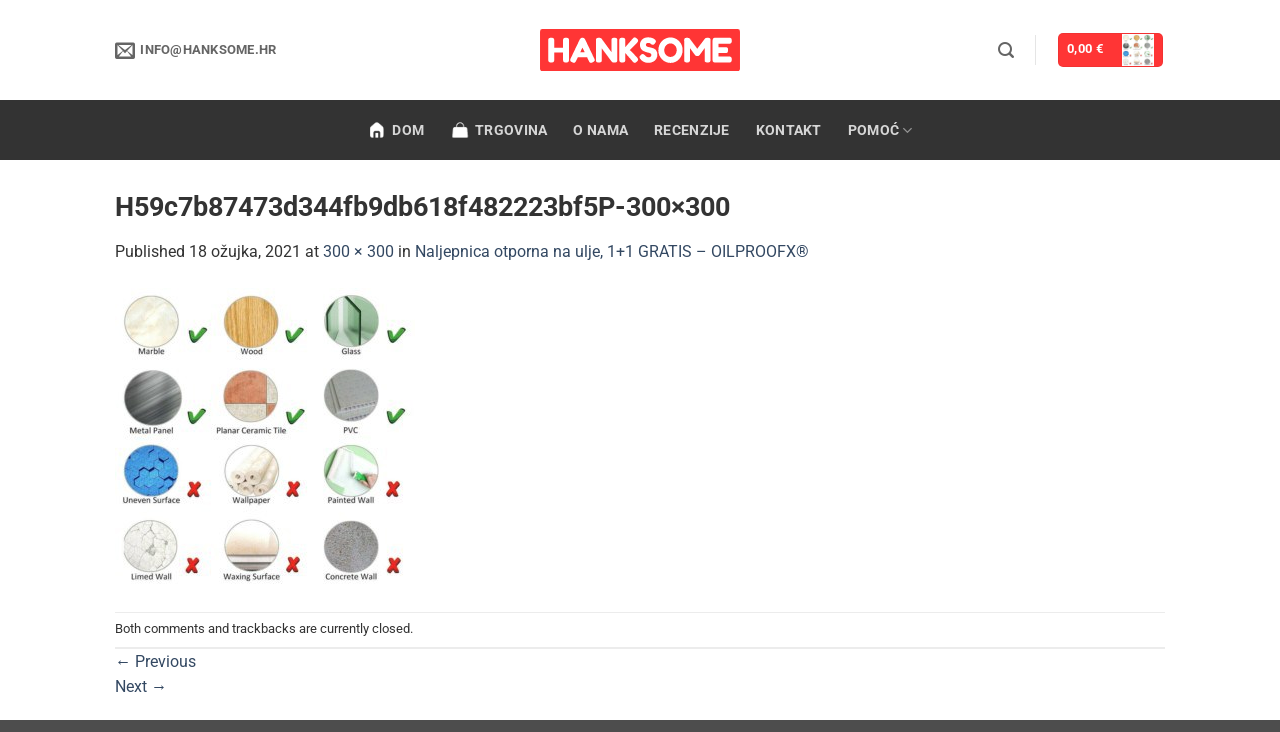

--- FILE ---
content_type: text/html; charset=UTF-8
request_url: https://hanksome.hr/?attachment_id=80333
body_size: 34994
content:
<!DOCTYPE html>
<html lang="hr" class="loading-site no-js">
<head>
	<meta charset="UTF-8" />
	<link rel="profile" href="https://gmpg.org/xfn/11" />
	<link rel="pingback" href="https://hanksome.hr/xmlrpc.php" />

	<script type="59086b1953709cc58a8584eb-text/javascript">(function(html){html.className = html.className.replace(/\bno-js\b/,'js')})(document.documentElement);</script>
<meta name='robots' content='index, follow, max-image-preview:large, max-snippet:-1, max-video-preview:-1' />
<meta name="viewport" content="width=device-width, initial-scale=1" />
<!-- Google Tag Manager by PYS -->
    <script data-cfasync="false" data-pagespeed-no-defer>
	    window.dataLayerPYS = window.dataLayerPYS || [];
	</script>
<!-- End Google Tag Manager by PYS -->
	<!-- This site is optimized with the Yoast SEO plugin v26.6 - https://yoast.com/wordpress/plugins/seo/ -->
	<title>H59c7b87473d344fb9db618f482223bf5P-300x300 &#8902; Hanksome.hr</title>
	<link rel="canonical" href="https://hanksome.hr/" />
	<meta property="og:locale" content="hr_HR" />
	<meta property="og:type" content="article" />
	<meta property="og:title" content="H59c7b87473d344fb9db618f482223bf5P-300x300 &#8902; Hanksome.hr" />
	<meta property="og:url" content="https://hanksome.hr/" />
	<meta property="og:site_name" content="Hanksome.hr" />
	<meta property="og:image" content="https://hanksome.hr" />
	<meta property="og:image:width" content="300" />
	<meta property="og:image:height" content="300" />
	<meta property="og:image:type" content="image/jpeg" />
	<meta name="twitter:card" content="summary_large_image" />
	<script type="application/ld+json" class="yoast-schema-graph">{"@context":"https://schema.org","@graph":[{"@type":"WebPage","@id":"https://hanksome.hr/","url":"https://hanksome.hr/","name":"H59c7b87473d344fb9db618f482223bf5P-300x300 &#8902; Hanksome.hr","isPartOf":{"@id":"https://hanksome.hr/#website"},"primaryImageOfPage":{"@id":"https://hanksome.hr/#primaryimage"},"image":{"@id":"https://hanksome.hr/#primaryimage"},"thumbnailUrl":"https://hanksome.hr/wp-content/uploads/2021/01/H59c7b87473d344fb9db618f482223bf5P-300x300-1.jpg","datePublished":"2021-03-18T09:59:18+00:00","breadcrumb":{"@id":"https://hanksome.hr/#breadcrumb"},"inLanguage":"hr","potentialAction":[{"@type":"ReadAction","target":["https://hanksome.hr/"]}]},{"@type":"ImageObject","inLanguage":"hr","@id":"https://hanksome.hr/#primaryimage","url":"https://hanksome.hr/wp-content/uploads/2021/01/H59c7b87473d344fb9db618f482223bf5P-300x300-1.jpg","contentUrl":"https://hanksome.hr/wp-content/uploads/2021/01/H59c7b87473d344fb9db618f482223bf5P-300x300-1.jpg","width":300,"height":300},{"@type":"BreadcrumbList","@id":"https://hanksome.hr/#breadcrumb","itemListElement":[{"@type":"ListItem","position":1,"name":"Home","item":"https://hanksome.hr/"},{"@type":"ListItem","position":2,"name":"Naljepnica otporna na ulje, 1+1 GRATIS &#8211; OILPROOFX®","item":"https://hanksome.hr/proizvod/naljepnica-otporna-na-ulje-11-gratis/"},{"@type":"ListItem","position":3,"name":"H59c7b87473d344fb9db618f482223bf5P-300&#215;300"}]},{"@type":"WebSite","@id":"https://hanksome.hr/#website","url":"https://hanksome.hr/","name":"Hanksome.hr","description":"Proizvodi za dom, darovi i mnogo više","potentialAction":[{"@type":"SearchAction","target":{"@type":"EntryPoint","urlTemplate":"https://hanksome.hr/?s={search_term_string}"},"query-input":{"@type":"PropertyValueSpecification","valueRequired":true,"valueName":"search_term_string"}}],"inLanguage":"hr"}]}</script>
	<!-- / Yoast SEO plugin. -->


<script type="59086b1953709cc58a8584eb-application/javascript" id='pys-version-script'>console.log('PixelYourSite PRO version 12.3.4.1');</script>
<link rel='prefetch' href='https://hanksome.hr/wp-content/themes/flatsome/assets/js/flatsome.js?ver=e2eddd6c228105dac048' />
<link rel='prefetch' href='https://hanksome.hr/wp-content/themes/flatsome/assets/js/chunk.slider.js?ver=3.20.4' />
<link rel='prefetch' href='https://hanksome.hr/wp-content/themes/flatsome/assets/js/chunk.popups.js?ver=3.20.4' />
<link rel='prefetch' href='https://hanksome.hr/wp-content/themes/flatsome/assets/js/chunk.tooltips.js?ver=3.20.4' />
<link rel='prefetch' href='https://hanksome.hr/wp-content/themes/flatsome/assets/js/woocommerce.js?ver=1c9be63d628ff7c3ff4c' />
<link rel="alternate" type="application/rss+xml" title="Hanksome.hr &raquo; Kanal" href="https://hanksome.hr/feed/" />
<link rel="alternate" type="application/rss+xml" title="Hanksome.hr &raquo; Kanal komentara" href="https://hanksome.hr/comments/feed/" />
<link rel="alternate" title="oEmbed (JSON)" type="application/json+oembed" href="https://hanksome.hr/wp-json/oembed/1.0/embed?url=https%3A%2F%2Fhanksome.hr%2F%3Fattachment_id%3D80333%23main" />
<link rel="alternate" title="oEmbed (XML)" type="text/xml+oembed" href="https://hanksome.hr/wp-json/oembed/1.0/embed?url=https%3A%2F%2Fhanksome.hr%2F%3Fattachment_id%3D80333%23main&#038;format=xml" />
<style id='wp-img-auto-sizes-contain-inline-css' type='text/css'>
img:is([sizes=auto i],[sizes^="auto," i]){contain-intrinsic-size:3000px 1500px}
/*# sourceURL=wp-img-auto-sizes-contain-inline-css */
</style>
<link rel='stylesheet' id='cartboss-css' href='https://hanksome.hr/wp-content/plugins/cartboss/public/css/cartboss-public.css?ver=4.2.1' type='text/css' media='all' />
<style id='wp-emoji-styles-inline-css' type='text/css'>

	img.wp-smiley, img.emoji {
		display: inline !important;
		border: none !important;
		box-shadow: none !important;
		height: 1em !important;
		width: 1em !important;
		margin: 0 0.07em !important;
		vertical-align: -0.1em !important;
		background: none !important;
		padding: 0 !important;
	}
/*# sourceURL=wp-emoji-styles-inline-css */
</style>
<style id='wp-block-library-inline-css' type='text/css'>
:root{--wp-block-synced-color:#7a00df;--wp-block-synced-color--rgb:122,0,223;--wp-bound-block-color:var(--wp-block-synced-color);--wp-editor-canvas-background:#ddd;--wp-admin-theme-color:#007cba;--wp-admin-theme-color--rgb:0,124,186;--wp-admin-theme-color-darker-10:#006ba1;--wp-admin-theme-color-darker-10--rgb:0,107,160.5;--wp-admin-theme-color-darker-20:#005a87;--wp-admin-theme-color-darker-20--rgb:0,90,135;--wp-admin-border-width-focus:2px}@media (min-resolution:192dpi){:root{--wp-admin-border-width-focus:1.5px}}.wp-element-button{cursor:pointer}:root .has-very-light-gray-background-color{background-color:#eee}:root .has-very-dark-gray-background-color{background-color:#313131}:root .has-very-light-gray-color{color:#eee}:root .has-very-dark-gray-color{color:#313131}:root .has-vivid-green-cyan-to-vivid-cyan-blue-gradient-background{background:linear-gradient(135deg,#00d084,#0693e3)}:root .has-purple-crush-gradient-background{background:linear-gradient(135deg,#34e2e4,#4721fb 50%,#ab1dfe)}:root .has-hazy-dawn-gradient-background{background:linear-gradient(135deg,#faaca8,#dad0ec)}:root .has-subdued-olive-gradient-background{background:linear-gradient(135deg,#fafae1,#67a671)}:root .has-atomic-cream-gradient-background{background:linear-gradient(135deg,#fdd79a,#004a59)}:root .has-nightshade-gradient-background{background:linear-gradient(135deg,#330968,#31cdcf)}:root .has-midnight-gradient-background{background:linear-gradient(135deg,#020381,#2874fc)}:root{--wp--preset--font-size--normal:16px;--wp--preset--font-size--huge:42px}.has-regular-font-size{font-size:1em}.has-larger-font-size{font-size:2.625em}.has-normal-font-size{font-size:var(--wp--preset--font-size--normal)}.has-huge-font-size{font-size:var(--wp--preset--font-size--huge)}.has-text-align-center{text-align:center}.has-text-align-left{text-align:left}.has-text-align-right{text-align:right}.has-fit-text{white-space:nowrap!important}#end-resizable-editor-section{display:none}.aligncenter{clear:both}.items-justified-left{justify-content:flex-start}.items-justified-center{justify-content:center}.items-justified-right{justify-content:flex-end}.items-justified-space-between{justify-content:space-between}.screen-reader-text{border:0;clip-path:inset(50%);height:1px;margin:-1px;overflow:hidden;padding:0;position:absolute;width:1px;word-wrap:normal!important}.screen-reader-text:focus{background-color:#ddd;clip-path:none;color:#444;display:block;font-size:1em;height:auto;left:5px;line-height:normal;padding:15px 23px 14px;text-decoration:none;top:5px;width:auto;z-index:100000}html :where(.has-border-color){border-style:solid}html :where([style*=border-top-color]){border-top-style:solid}html :where([style*=border-right-color]){border-right-style:solid}html :where([style*=border-bottom-color]){border-bottom-style:solid}html :where([style*=border-left-color]){border-left-style:solid}html :where([style*=border-width]){border-style:solid}html :where([style*=border-top-width]){border-top-style:solid}html :where([style*=border-right-width]){border-right-style:solid}html :where([style*=border-bottom-width]){border-bottom-style:solid}html :where([style*=border-left-width]){border-left-style:solid}html :where(img[class*=wp-image-]){height:auto;max-width:100%}:where(figure){margin:0 0 1em}html :where(.is-position-sticky){--wp-admin--admin-bar--position-offset:var(--wp-admin--admin-bar--height,0px)}@media screen and (max-width:600px){html :where(.is-position-sticky){--wp-admin--admin-bar--position-offset:0px}}
/*# sourceURL=/wp-includes/css/dist/block-library/common.min.css */
</style>
<link rel='stylesheet' id='digit-order-tracking-css' href='https://hanksome.hr/wp-content/plugins/digit-order-tracking/public/css/digit-order-tracking-public.css?ver=2.0.0' type='text/css' media='all' />
<link rel='stylesheet' id='digit-stripe-order-detect-css' href='https://hanksome.hr/wp-content/plugins/digit-stripe-order-detect/public/css/digit-stripe-order-detect-public.css?ver=1.0.1' type='text/css' media='all' />
<link rel='stylesheet' id='digit-wave-video-embedding-css' href='https://hanksome.hr/wp-content/plugins/digit-wave-video-embedding/public/css/digit-wave-video-embedding-public.css?ver=1.0.2' type='text/css' media='all' />
<link rel='stylesheet' id='flatsome-export-import-css' href='https://hanksome.hr/wp-content/plugins/flatsome-export-import/public/css/flatsome-export-import-public.css?ver=1.0.2' type='text/css' media='all' />
<link rel='stylesheet' id='frontcss-css' href='https://hanksome.hr/wp-content/plugins/fy-abandoned-cart-recovery/includes/../assets/css/front.css?ver=3.4.1' type='text/css' media='all' />
<link rel='stylesheet' id='multi-woo-manager-css' href='https://hanksome.hr/wp-content/plugins/multi-woo-manager/public/css/multi-woo-manager-public.css?ver=1.2.2' type='text/css' media='all' />
<style id='woocommerce-inline-inline-css' type='text/css'>
.woocommerce form .form-row .required { visibility: visible; }
/*# sourceURL=woocommerce-inline-inline-css */
</style>
<link rel='stylesheet' id='intlTelInput-css' href='https://hanksome.hr/wp-content/plugins/woo-phone-input-wordpress-plugin/css/intlTelInput.min.css?ver=2.1' type='text/css' media='all' />
<link rel='stylesheet' id='intlTelInputMain-css' href='https://hanksome.hr/wp-content/plugins/woo-phone-input-wordpress-plugin/css/styles.css?ver=2.1' type='text/css' media='all' />
<link rel='stylesheet' id='digit-pricing_three-css' href='https://hanksome.hr/wp-content/plugins/digit-pricing/public/css/variant-three.css?ver=10.0' type='text/css' media='all' />
<link rel='stylesheet' id='digit-pricing_eleganza-css' href='https://hanksome.hr/wp-content/plugins/digit-pricing/public/css/variant-eleganza.css?ver=10.0' type='text/css' media='all' />
<link rel='stylesheet' id='flatsome-main-css' href='https://hanksome.hr/wp-content/themes/flatsome/assets/css/flatsome.css?ver=3.20.4' type='text/css' media='all' />
<style id='flatsome-main-inline-css' type='text/css'>
@font-face {
				font-family: "fl-icons";
				font-display: block;
				src: url(https://hanksome.hr/wp-content/themes/flatsome/assets/css/icons/fl-icons.eot?v=3.20.4);
				src:
					url(https://hanksome.hr/wp-content/themes/flatsome/assets/css/icons/fl-icons.eot#iefix?v=3.20.4) format("embedded-opentype"),
					url(https://hanksome.hr/wp-content/themes/flatsome/assets/css/icons/fl-icons.woff2?v=3.20.4) format("woff2"),
					url(https://hanksome.hr/wp-content/themes/flatsome/assets/css/icons/fl-icons.ttf?v=3.20.4) format("truetype"),
					url(https://hanksome.hr/wp-content/themes/flatsome/assets/css/icons/fl-icons.woff?v=3.20.4) format("woff"),
					url(https://hanksome.hr/wp-content/themes/flatsome/assets/css/icons/fl-icons.svg?v=3.20.4#fl-icons) format("svg");
			}
/*# sourceURL=flatsome-main-inline-css */
</style>
<link rel='stylesheet' id='flatsome-shop-css' href='https://hanksome.hr/wp-content/themes/flatsome/assets/css/flatsome-shop.css?ver=3.20.4' type='text/css' media='all' />
<link rel='stylesheet' id='flatsome-style-css' href='https://hanksome.hr/wp-content/themes/flatsome-child/style.css?ver=3.4.5' type='text/css' media='all' />
<script type="59086b1953709cc58a8584eb-text/javascript" id="jquery-core-js-extra">
/* <![CDATA[ */
var pysTikTokRest = {"restApiUrl":"https://hanksome.hr/wp-json/pys-tiktok/v1/event","debug":""};
var pysFacebookRest = {"restApiUrl":"https://hanksome.hr/wp-json/pys-facebook/v1/event","debug":""};
//# sourceURL=jquery-core-js-extra
/* ]]> */
</script>
<script type="59086b1953709cc58a8584eb-text/javascript" src="https://hanksome.hr/wp-includes/js/jquery/jquery.min.js?ver=3.7.1" id="jquery-core-js"></script>
<script type="59086b1953709cc58a8584eb-text/javascript" src="https://hanksome.hr/wp-includes/js/jquery/jquery-migrate.min.js?ver=3.4.1" id="jquery-migrate-js"></script>
<script type="59086b1953709cc58a8584eb-text/javascript" src="https://hanksome.hr/wp-content/plugins/digit-order-tracking/public/js/digit-order-tracking-public.js?ver=2.0.0" id="digit-order-tracking-js"></script>
<script type="59086b1953709cc58a8584eb-text/javascript" src="https://hanksome.hr/wp-content/plugins/digit-stripe-order-detect/public/js/digit-stripe-order-detect-public.js?ver=1.0.1" id="digit-stripe-order-detect-js"></script>
<script type="59086b1953709cc58a8584eb-text/javascript" src="https://hanksome.hr/wp-content/plugins/digit-wave-video-embedding/public/js/digit-wave-video-embedding-public.js?ver=1.0.2" id="digit-wave-video-embedding-js"></script>
<script type="59086b1953709cc58a8584eb-text/javascript" src="https://hanksome.hr/wp-content/plugins/flatsome-export-import/public/js/flatsome-export-import-public.js?ver=1.0.2" id="flatsome-export-import-js"></script>
<script type="59086b1953709cc58a8584eb-text/javascript" src="https://hanksome.hr/wp-content/plugins/fy-abandoned-cart-recovery/includes/../assets/js/front.js?ver=1.0.1" id="frontjs-js"></script>
<script type="59086b1953709cc58a8584eb-text/javascript" src="https://hanksome.hr/wp-content/plugins/multi-woo-manager/public/js/multi-woo-manager-public.js?ver=1.2.2" id="multi-woo-manager-js"></script>
<script type="59086b1953709cc58a8584eb-text/javascript" src="https://hanksome.hr/wp-content/plugins/woocommerce/assets/js/jquery-blockui/jquery.blockUI.min.js?ver=2.7.0-wc.10.4.3" id="wc-jquery-blockui-js" data-wp-strategy="defer"></script>
<script type="59086b1953709cc58a8584eb-text/javascript" id="wc-add-to-cart-js-extra">
/* <![CDATA[ */
var wc_add_to_cart_params = {"ajax_url":"/wp-admin/admin-ajax.php","wc_ajax_url":"/?wc-ajax=%%endpoint%%","i18n_view_cart":"Vidi ko\u0161aricu","cart_url":"https://hanksome.hr/kosarica/","is_cart":"","cart_redirect_after_add":"yes"};
//# sourceURL=wc-add-to-cart-js-extra
/* ]]> */
</script>
<script type="59086b1953709cc58a8584eb-text/javascript" src="https://hanksome.hr/wp-content/plugins/woocommerce/assets/js/frontend/add-to-cart.min.js?ver=10.4.3" id="wc-add-to-cart-js" defer="defer" data-wp-strategy="defer"></script>
<script type="59086b1953709cc58a8584eb-text/javascript" src="https://hanksome.hr/wp-content/plugins/woocommerce/assets/js/js-cookie/js.cookie.min.js?ver=2.1.4-wc.10.4.3" id="wc-js-cookie-js" data-wp-strategy="defer"></script>
<script type="59086b1953709cc58a8584eb-text/javascript" src="https://hanksome.hr/wp-content/plugins/woo-phone-input-wordpress-plugin/js/intlTelInput-jquery.min.js?ver=2.1" id="intlTelInput-js"></script>
<script type="59086b1953709cc58a8584eb-text/javascript" id="intlTelInputMain-js-extra">
/* <![CDATA[ */
var wipiMainJsVars = {"utilsScript":"https://hanksome.hr/wp-content/plugins/woo-phone-input-wordpress-plugin//js/utils.js","autoSetIp":"","initialCountry":"hr","onlySelectedCountries":"1","onlyCountries":"[\"hr\"]","preferredCountries":[],"wpiElements":"#billing_phone, #shipping_phone"};
//# sourceURL=intlTelInputMain-js-extra
/* ]]> */
</script>
<script type="59086b1953709cc58a8584eb-text/javascript" src="https://hanksome.hr/wp-content/plugins/woo-phone-input-wordpress-plugin/js/main.js?ver=2.1" id="intlTelInputMain-js"></script>
<script type="59086b1953709cc58a8584eb-text/javascript" id="intlTelInputValidation-js-extra">
/* <![CDATA[ */
var wipiValidationJsVars = {"wpiElements":"#billing_phone, #shipping_phone","successMessage":"\u2713","failMessage":"\u2718"};
//# sourceURL=intlTelInputValidation-js-extra
/* ]]> */
</script>
<script type="59086b1953709cc58a8584eb-text/javascript" src="https://hanksome.hr/wp-content/plugins/woo-phone-input-wordpress-plugin/js/phone-validate.js?ver=2.1" id="intlTelInputValidation-js"></script>
<script type="59086b1953709cc58a8584eb-text/javascript" src="https://hanksome.hr/wp-content/plugins/pixelyoursite-pro/dist/scripts/jquery.bind-first-0.2.3.min.js" id="jquery-bind-first-js"></script>
<script type="59086b1953709cc58a8584eb-text/javascript" src="https://hanksome.hr/wp-content/plugins/pixelyoursite-pro/dist/scripts/js.cookie-2.1.3.min.js?ver=2.1.3" id="js-cookie-pys-js"></script>
<script type="59086b1953709cc58a8584eb-text/javascript" src="https://hanksome.hr/wp-content/plugins/pixelyoursite-pro/dist/scripts/sha256.js?ver=0.11.0" id="js-sha256-js"></script>
<script type="59086b1953709cc58a8584eb-text/javascript" src="https://hanksome.hr/wp-content/plugins/pixelyoursite-pro/dist/scripts/tld.min.js?ver=2.3.1" id="js-tld-js"></script>
<script type="59086b1953709cc58a8584eb-text/javascript" id="pys-js-extra">
/* <![CDATA[ */
var pysOptions = {"staticEvents":{"facebook":{"init_event":[{"delay":0,"type":"static","ajaxFire":false,"name":"PageView","eventID":"e8f1b90e-18d9-4072-93ef-f52d7acd73cb","pixelIds":["331501781820925"],"params":{"page_title":"H59c7b87473d344fb9db618f482223bf5P-300x300","post_type":"attachment","post_id":80333,"plugin":"PixelYourSite","event_url":"hanksome.hr/","user_role":"guest"},"e_id":"init_event","ids":[],"hasTimeWindow":false,"timeWindow":0,"woo_order":"","edd_order":""}]}},"dynamicEvents":{"automatic_event_internal_link":{"tiktok":{"delay":0,"type":"dyn","name":"ClickButton","event_id":"idzrY6oXcpTwRMRl4P0hbuzuL1TUMxV5F3Z4","pixelIds":["D0D0NNJC77U510CSPPNG"],"eventID":"d3ece1e3-5aa9-4608-9008-c815d98d2383","params":[],"e_id":"automatic_event_internal_link","ids":[],"hasTimeWindow":false,"timeWindow":0,"woo_order":"","edd_order":""},"facebook":{"delay":0,"type":"dyn","name":"InternalClick","eventID":"d3ece1e3-5aa9-4608-9008-c815d98d2383","pixelIds":["331501781820925"],"params":{"page_title":"H59c7b87473d344fb9db618f482223bf5P-300x300","post_type":"attachment","post_id":80333,"plugin":"PixelYourSite","event_url":"hanksome.hr/","user_role":"guest"},"e_id":"automatic_event_internal_link","ids":[],"hasTimeWindow":false,"timeWindow":0,"woo_order":"","edd_order":""},"ga":{"delay":0,"type":"dyn","name":"InternalClick","unify":true,"trackingIds":["G-V1DZ123RFE","AW-854594065"],"eventID":"d3ece1e3-5aa9-4608-9008-c815d98d2383","params":{"page_title":"H59c7b87473d344fb9db618f482223bf5P-300x300","post_type":"attachment","post_id":80333,"plugin":"PixelYourSite","event_url":"hanksome.hr/","user_role":"guest"},"e_id":"automatic_event_internal_link","ids":[],"hasTimeWindow":false,"timeWindow":0,"woo_order":"","edd_order":""},"google_ads":{"delay":0,"type":"dyn","name":"InternalClick","conversion_ids":["AW-854594065"],"ids":["AW-854594065"],"eventID":"d3ece1e3-5aa9-4608-9008-c815d98d2383","params":{"page_title":"H59c7b87473d344fb9db618f482223bf5P-300x300","post_type":"attachment","post_id":80333,"plugin":"PixelYourSite","event_url":"hanksome.hr/","user_role":"guest"},"e_id":"automatic_event_internal_link","hasTimeWindow":false,"timeWindow":0,"woo_order":"","edd_order":""}},"automatic_event_outbound_link":{"tiktok":{"delay":0,"type":"dyn","name":"ClickButton","event_id":"brtOkatZZEMVe8aLxc8BUnzfYzgr53t2HZah","pixelIds":["D0D0NNJC77U510CSPPNG"],"eventID":"f2f823d7-fcb6-4070-941b-a8eb6b8e5124","params":[],"e_id":"automatic_event_outbound_link","ids":[],"hasTimeWindow":false,"timeWindow":0,"woo_order":"","edd_order":""},"facebook":{"delay":0,"type":"dyn","name":"OutboundClick","eventID":"f2f823d7-fcb6-4070-941b-a8eb6b8e5124","pixelIds":["331501781820925"],"params":{"page_title":"H59c7b87473d344fb9db618f482223bf5P-300x300","post_type":"attachment","post_id":80333,"plugin":"PixelYourSite","event_url":"hanksome.hr/","user_role":"guest"},"e_id":"automatic_event_outbound_link","ids":[],"hasTimeWindow":false,"timeWindow":0,"woo_order":"","edd_order":""},"ga":{"delay":0,"type":"dyn","name":"OutboundClick","unify":true,"trackingIds":["G-V1DZ123RFE","AW-854594065"],"eventID":"f2f823d7-fcb6-4070-941b-a8eb6b8e5124","params":{"page_title":"H59c7b87473d344fb9db618f482223bf5P-300x300","post_type":"attachment","post_id":80333,"plugin":"PixelYourSite","event_url":"hanksome.hr/","user_role":"guest"},"e_id":"automatic_event_outbound_link","ids":[],"hasTimeWindow":false,"timeWindow":0,"woo_order":"","edd_order":""},"google_ads":{"delay":0,"type":"dyn","name":"OutboundClick","conversion_ids":["AW-854594065"],"ids":["AW-854594065"],"eventID":"f2f823d7-fcb6-4070-941b-a8eb6b8e5124","params":{"page_title":"H59c7b87473d344fb9db618f482223bf5P-300x300","post_type":"attachment","post_id":80333,"plugin":"PixelYourSite","event_url":"hanksome.hr/","user_role":"guest"},"e_id":"automatic_event_outbound_link","hasTimeWindow":false,"timeWindow":0,"woo_order":"","edd_order":""}},"automatic_event_form":{"tiktok":{"delay":0,"type":"dyn","name":"SubmitForm","event_id":"vSYVRUsOtTB08pCjQ7Av7EXApGYwq0y35B0j","pixelIds":["D0D0NNJC77U510CSPPNG"],"eventID":"97f30fe7-6980-441f-adcc-eb30e3f0450f","params":[],"e_id":"automatic_event_form","ids":[],"hasTimeWindow":false,"timeWindow":0,"woo_order":"","edd_order":""},"facebook":{"delay":0,"type":"dyn","name":"Form","eventID":"97f30fe7-6980-441f-adcc-eb30e3f0450f","pixelIds":["331501781820925"],"params":{"page_title":"H59c7b87473d344fb9db618f482223bf5P-300x300","post_type":"attachment","post_id":80333,"plugin":"PixelYourSite","event_url":"hanksome.hr/","user_role":"guest"},"e_id":"automatic_event_form","ids":[],"hasTimeWindow":false,"timeWindow":0,"woo_order":"","edd_order":""},"ga":{"delay":0,"type":"dyn","name":"Form","unify":true,"trackingIds":["G-V1DZ123RFE","AW-854594065"],"eventID":"97f30fe7-6980-441f-adcc-eb30e3f0450f","params":{"page_title":"H59c7b87473d344fb9db618f482223bf5P-300x300","post_type":"attachment","post_id":80333,"plugin":"PixelYourSite","event_url":"hanksome.hr/","user_role":"guest"},"e_id":"automatic_event_form","ids":[],"hasTimeWindow":false,"timeWindow":0,"woo_order":"","edd_order":""},"google_ads":{"delay":0,"type":"dyn","name":"Form","conversion_ids":["AW-854594065"],"ids":["AW-854594065"],"eventID":"97f30fe7-6980-441f-adcc-eb30e3f0450f","params":{"page_title":"H59c7b87473d344fb9db618f482223bf5P-300x300","post_type":"attachment","post_id":80333,"plugin":"PixelYourSite","event_url":"hanksome.hr/","user_role":"guest"},"e_id":"automatic_event_form","hasTimeWindow":false,"timeWindow":0,"woo_order":"","edd_order":""}},"automatic_event_download":{"tiktok":{"delay":0,"type":"dyn","name":"Download","extensions":["","doc","exe","js","pdf","ppt","tgz","zip","xls"],"event_id":"fteka8qE465uNdjHLMZqj0TlV6Xo8MX203wR","pixelIds":["D0D0NNJC77U510CSPPNG"],"eventID":"c9a8f23b-518c-4c18-91ed-f931f6c451e2","params":[],"e_id":"automatic_event_download","ids":[],"hasTimeWindow":false,"timeWindow":0,"woo_order":"","edd_order":""},"facebook":{"delay":0,"type":"dyn","name":"Download","extensions":["","doc","exe","js","pdf","ppt","tgz","zip","xls"],"eventID":"c9a8f23b-518c-4c18-91ed-f931f6c451e2","pixelIds":["331501781820925"],"params":{"page_title":"H59c7b87473d344fb9db618f482223bf5P-300x300","post_type":"attachment","post_id":80333,"plugin":"PixelYourSite","event_url":"hanksome.hr/","user_role":"guest"},"e_id":"automatic_event_download","ids":[],"hasTimeWindow":false,"timeWindow":0,"woo_order":"","edd_order":""},"ga":{"delay":0,"type":"dyn","name":"Download","extensions":["","doc","exe","js","pdf","ppt","tgz","zip","xls"],"unify":true,"trackingIds":["G-V1DZ123RFE","AW-854594065"],"eventID":"c9a8f23b-518c-4c18-91ed-f931f6c451e2","params":{"page_title":"H59c7b87473d344fb9db618f482223bf5P-300x300","post_type":"attachment","post_id":80333,"plugin":"PixelYourSite","event_url":"hanksome.hr/","user_role":"guest"},"e_id":"automatic_event_download","ids":[],"hasTimeWindow":false,"timeWindow":0,"woo_order":"","edd_order":""},"google_ads":{"delay":0,"type":"dyn","name":"Download","extensions":["","doc","exe","js","pdf","ppt","tgz","zip","xls"],"conversion_ids":["AW-854594065"],"ids":["AW-854594065"],"eventID":"c9a8f23b-518c-4c18-91ed-f931f6c451e2","params":{"page_title":"H59c7b87473d344fb9db618f482223bf5P-300x300","post_type":"attachment","post_id":80333,"plugin":"PixelYourSite","event_url":"hanksome.hr/","user_role":"guest"},"e_id":"automatic_event_download","hasTimeWindow":false,"timeWindow":0,"woo_order":"","edd_order":""}},"automatic_event_video":{"facebook":{"delay":0,"type":"dyn","name":"WatchVideo","eventID":"b41f15be-2510-4bd5-be70-02184b9f4cb8","pixelIds":["331501781820925"],"params":{"page_title":"H59c7b87473d344fb9db618f482223bf5P-300x300","post_type":"attachment","post_id":80333,"plugin":"PixelYourSite","event_url":"hanksome.hr/","user_role":"guest"},"e_id":"automatic_event_video","ids":[],"hasTimeWindow":false,"timeWindow":0,"woo_order":"","edd_order":""},"ga":{"delay":0,"type":"dyn","name":"WatchVideo","unify":true,"trackingIds":["G-V1DZ123RFE","AW-854594065"],"youtube_disabled":false,"eventID":"b41f15be-2510-4bd5-be70-02184b9f4cb8","params":{"page_title":"H59c7b87473d344fb9db618f482223bf5P-300x300","post_type":"attachment","post_id":80333,"plugin":"PixelYourSite","event_url":"hanksome.hr/","user_role":"guest"},"e_id":"automatic_event_video","ids":[],"hasTimeWindow":false,"timeWindow":0,"woo_order":"","edd_order":""},"google_ads":{"delay":0,"type":"dyn","name":"WatchVideo","conversion_ids":["AW-854594065"],"ids":["AW-854594065"],"eventID":"b41f15be-2510-4bd5-be70-02184b9f4cb8","params":{"page_title":"H59c7b87473d344fb9db618f482223bf5P-300x300","post_type":"attachment","post_id":80333,"plugin":"PixelYourSite","event_url":"hanksome.hr/","user_role":"guest"},"e_id":"automatic_event_video","hasTimeWindow":false,"timeWindow":0,"woo_order":"","edd_order":""}},"automatic_event_tel_link":{"facebook":{"delay":0,"type":"dyn","name":"TelClick","eventID":"4bbd9747-90b8-483e-99db-e49f6dc43208","pixelIds":["331501781820925"],"params":{"page_title":"H59c7b87473d344fb9db618f482223bf5P-300x300","post_type":"attachment","post_id":80333,"plugin":"PixelYourSite","event_url":"hanksome.hr/","user_role":"guest"},"e_id":"automatic_event_tel_link","ids":[],"hasTimeWindow":false,"timeWindow":0,"woo_order":"","edd_order":""},"ga":{"delay":0,"type":"dyn","name":"TelClick","unify":true,"trackingIds":["G-V1DZ123RFE","AW-854594065"],"eventID":"4bbd9747-90b8-483e-99db-e49f6dc43208","params":{"page_title":"H59c7b87473d344fb9db618f482223bf5P-300x300","post_type":"attachment","post_id":80333,"plugin":"PixelYourSite","event_url":"hanksome.hr/","user_role":"guest"},"e_id":"automatic_event_tel_link","ids":[],"hasTimeWindow":false,"timeWindow":0,"woo_order":"","edd_order":""},"google_ads":{"delay":0,"type":"dyn","name":"TelClick","conversion_ids":["AW-854594065"],"ids":["AW-854594065"],"eventID":"4bbd9747-90b8-483e-99db-e49f6dc43208","params":{"page_title":"H59c7b87473d344fb9db618f482223bf5P-300x300","post_type":"attachment","post_id":80333,"plugin":"PixelYourSite","event_url":"hanksome.hr/","user_role":"guest"},"e_id":"automatic_event_tel_link","hasTimeWindow":false,"timeWindow":0,"woo_order":"","edd_order":""}},"automatic_event_email_link":{"facebook":{"delay":0,"type":"dyn","name":"EmailClick","eventID":"3235f724-9e2a-442e-b924-d8a9c28b74ac","pixelIds":["331501781820925"],"params":{"page_title":"H59c7b87473d344fb9db618f482223bf5P-300x300","post_type":"attachment","post_id":80333,"plugin":"PixelYourSite","event_url":"hanksome.hr/","user_role":"guest"},"e_id":"automatic_event_email_link","ids":[],"hasTimeWindow":false,"timeWindow":0,"woo_order":"","edd_order":""},"ga":{"delay":0,"type":"dyn","name":"EmailClick","unify":true,"trackingIds":["G-V1DZ123RFE","AW-854594065"],"eventID":"3235f724-9e2a-442e-b924-d8a9c28b74ac","params":{"page_title":"H59c7b87473d344fb9db618f482223bf5P-300x300","post_type":"attachment","post_id":80333,"plugin":"PixelYourSite","event_url":"hanksome.hr/","user_role":"guest"},"e_id":"automatic_event_email_link","ids":[],"hasTimeWindow":false,"timeWindow":0,"woo_order":"","edd_order":""},"google_ads":{"delay":0,"type":"dyn","name":"EmailClick","conversion_ids":["AW-854594065"],"ids":["AW-854594065"],"eventID":"3235f724-9e2a-442e-b924-d8a9c28b74ac","params":{"page_title":"H59c7b87473d344fb9db618f482223bf5P-300x300","post_type":"attachment","post_id":80333,"plugin":"PixelYourSite","event_url":"hanksome.hr/","user_role":"guest"},"e_id":"automatic_event_email_link","hasTimeWindow":false,"timeWindow":0,"woo_order":"","edd_order":""}},"automatic_event_comment":{"facebook":{"delay":0,"type":"dyn","name":"Comment","eventID":"16fdd2ae-d594-4b8e-a0cf-d2d6f1bffd24","pixelIds":["331501781820925"],"params":{"page_title":"H59c7b87473d344fb9db618f482223bf5P-300x300","post_type":"attachment","post_id":80333,"plugin":"PixelYourSite","event_url":"hanksome.hr/","user_role":"guest"},"e_id":"automatic_event_comment","ids":[],"hasTimeWindow":false,"timeWindow":0,"woo_order":"","edd_order":""},"ga":{"delay":0,"type":"dyn","name":"Comment","unify":true,"trackingIds":["G-V1DZ123RFE","AW-854594065"],"eventID":"16fdd2ae-d594-4b8e-a0cf-d2d6f1bffd24","params":{"page_title":"H59c7b87473d344fb9db618f482223bf5P-300x300","post_type":"attachment","post_id":80333,"plugin":"PixelYourSite","event_url":"hanksome.hr/","user_role":"guest"},"e_id":"automatic_event_comment","ids":[],"hasTimeWindow":false,"timeWindow":0,"woo_order":"","edd_order":""},"google_ads":{"delay":0,"type":"dyn","name":"Comment","conversion_ids":["AW-854594065"],"ids":["AW-854594065"],"eventID":"16fdd2ae-d594-4b8e-a0cf-d2d6f1bffd24","params":{"page_title":"H59c7b87473d344fb9db618f482223bf5P-300x300","post_type":"attachment","post_id":80333,"plugin":"PixelYourSite","event_url":"hanksome.hr/","user_role":"guest"},"e_id":"automatic_event_comment","hasTimeWindow":false,"timeWindow":0,"woo_order":"","edd_order":""}},"automatic_event_adsense":{"facebook":{"delay":0,"type":"dyn","name":"AdSense","eventID":"073cdd17-4064-442a-a304-07f480d13a68","pixelIds":["331501781820925"],"params":{"page_title":"H59c7b87473d344fb9db618f482223bf5P-300x300","post_type":"attachment","post_id":80333,"plugin":"PixelYourSite","event_url":"hanksome.hr/","user_role":"guest"},"e_id":"automatic_event_adsense","ids":[],"hasTimeWindow":false,"timeWindow":0,"woo_order":"","edd_order":""},"ga":{"delay":0,"type":"dyn","name":"AdSense","unify":true,"trackingIds":["G-V1DZ123RFE","AW-854594065"],"eventID":"073cdd17-4064-442a-a304-07f480d13a68","params":{"page_title":"H59c7b87473d344fb9db618f482223bf5P-300x300","post_type":"attachment","post_id":80333,"plugin":"PixelYourSite","event_url":"hanksome.hr/","user_role":"guest"},"e_id":"automatic_event_adsense","ids":[],"hasTimeWindow":false,"timeWindow":0,"woo_order":"","edd_order":""},"google_ads":{"delay":0,"type":"dyn","name":"AdSense","conversion_ids":["AW-854594065"],"ids":["AW-854594065"],"eventID":"073cdd17-4064-442a-a304-07f480d13a68","params":{"page_title":"H59c7b87473d344fb9db618f482223bf5P-300x300","post_type":"attachment","post_id":80333,"plugin":"PixelYourSite","event_url":"hanksome.hr/","user_role":"guest"},"e_id":"automatic_event_adsense","hasTimeWindow":false,"timeWindow":0,"woo_order":"","edd_order":""}}},"triggerEvents":{"5822":{"facebook":{"delay":"","type":"trigger","custom_event_post_id":5822,"name":"AddToCart","eventID":"169d98a7-dca8-4b61-9a22-0965ed69cade","pixelIds":["331501781820925"],"params":{"currency":"custom","page_title":"H59c7b87473d344fb9db618f482223bf5P-300x300","post_type":"attachment","post_id":80333,"plugin":"PixelYourSite","event_url":"hanksome.hr/","user_role":"guest"},"e_id":"custom_event","ids":[],"hasTimeWindow":false,"timeWindow":0,"woo_order":"","edd_order":""}}},"triggerEventTypes":{"css_click":{"5822":[".atc"]}},"tiktok":{"pixelIds":["D0D0NNJC77U510CSPPNG"],"serverApiEnabled":true,"advanced_matching":{"external_id":"452a0f82ce5fff0d1dfe9e9f928d3028cf72813f5fe5797c32ccc357317edd6a"}},"facebook":{"pixelIds":["331501781820925"],"advancedMatchingEnabled":true,"advancedMatching":{"external_id":"452a0f82ce5fff0d1dfe9e9f928d3028cf72813f5fe5797c32ccc357317edd6a"},"removeMetadata":false,"wooVariableAsSimple":false,"serverApiEnabled":true,"wooCRSendFromServer":false,"send_external_id":true,"enabled_medical":false,"do_not_track_medical_param":["event_url","post_title","page_title","landing_page","content_name","categories","category_name","tags"],"meta_ldu":false},"ga":{"trackingIds":["G-V1DZ123RFE"],"retargetingLogic":"dynx","crossDomainEnabled":false,"crossDomainAcceptIncoming":false,"crossDomainDomains":[],"wooVariableAsSimple":false,"isDebugEnabled":[],"serverContainerUrls":{"G-V1DZ123RFE":{"enable_server_container":"1","server_container_url":"","transport_url":""}},"additionalConfig":{"G-V1DZ123RFE":{"first_party_collection":true}},"disableAdvertisingFeatures":false,"disableAdvertisingPersonalization":false,"url_passthrough":true,"url_passthrough_filter":true,"custom_page_view_event":false},"google_ads":{"conversion_ids":["AW-854594065"],"enhanced_conversion":["index_0"],"woo_purchase_conversion_track":"current_event","woo_initiate_checkout_conversion_track":"current_event","woo_add_to_cart_conversion_track":"current_event","woo_view_content_conversion_track":"current_event","woo_view_category_conversion_track":"current_event","edd_purchase_conversion_track":"current_event","edd_initiate_checkout_conversion_track":"current_event","edd_add_to_cart_conversion_track":"current_event","edd_view_content_conversion_track":"current_event","edd_view_category_conversion_track":"current_event","wooVariableAsSimple":false,"crossDomainEnabled":false,"crossDomainAcceptIncoming":false,"crossDomainDomains":[]},"debug":"","siteUrl":"https://hanksome.hr","ajaxUrl":"https://hanksome.hr/wp-admin/admin-ajax.php","ajax_event":"0ce852ea90","trackUTMs":"1","trackTrafficSource":"1","user_id":"0","enable_lading_page_param":"1","cookie_duration":"7","enable_event_day_param":"1","enable_event_month_param":"1","enable_event_time_param":"1","enable_remove_target_url_param":"1","enable_remove_download_url_param":"1","visit_data_model":"first_visit","last_visit_duration":"60","enable_auto_save_advance_matching":"1","enable_success_send_form":"","enable_automatic_events":"1","enable_event_video":"1","ajaxForServerEvent":"1","ajaxForServerStaticEvent":"1","useSendBeacon":"1","send_external_id":"1","external_id_expire":"180","track_cookie_for_subdomains":"1","google_consent_mode":"1","data_persistency":"keep_data","advance_matching_form":{"enable_advance_matching_forms":true,"advance_matching_fn_names":["","first_name","first-name","first name","name"],"advance_matching_ln_names":["","last_name","last-name","last name"],"advance_matching_tel_names":["","phone","tel"],"advance_matching_em_names":[]},"advance_matching_url":{"enable_advance_matching_url":true,"advance_matching_fn_names":[],"advance_matching_ln_names":[],"advance_matching_tel_names":[],"advance_matching_em_names":[]},"track_dynamic_fields":[],"gdpr":{"ajax_enabled":false,"all_disabled_by_api":false,"facebook_disabled_by_api":false,"tiktok_disabled_by_api":false,"analytics_disabled_by_api":false,"google_ads_disabled_by_api":false,"pinterest_disabled_by_api":false,"bing_disabled_by_api":false,"reddit_disabled_by_api":false,"externalID_disabled_by_api":false,"facebook_prior_consent_enabled":true,"tiktok_prior_consent_enabled":true,"analytics_prior_consent_enabled":true,"google_ads_prior_consent_enabled":true,"pinterest_prior_consent_enabled":true,"bing_prior_consent_enabled":true,"cookiebot_integration_enabled":false,"cookiebot_facebook_consent_category":"marketing","cookiebot_tiktok_consent_category":"marketing","cookiebot_analytics_consent_category":"statistics","cookiebot_google_ads_consent_category":"marketing","cookiebot_pinterest_consent_category":"marketing","cookiebot_bing_consent_category":"marketing","cookie_notice_integration_enabled":false,"cookie_law_info_integration_enabled":false,"real_cookie_banner_integration_enabled":false,"consent_magic_integration_enabled":false,"analytics_storage":{"enabled":true,"value":"granted","filter":false},"ad_storage":{"enabled":true,"value":"granted","filter":false},"ad_user_data":{"enabled":true,"value":"granted","filter":false},"ad_personalization":{"enabled":true,"value":"granted","filter":false}},"cookie":{"disabled_all_cookie":false,"disabled_start_session_cookie":false,"disabled_advanced_form_data_cookie":false,"disabled_landing_page_cookie":false,"disabled_first_visit_cookie":false,"disabled_trafficsource_cookie":false,"disabled_utmTerms_cookie":false,"disabled_utmId_cookie":false,"disabled_google_alternative_id":false},"tracking_analytics":{"TrafficSource":"direct","TrafficLanding":"https://hanksome.hr/","TrafficUtms":[],"TrafficUtmsId":[],"userDataEnable":true,"userData":{"emails":[],"phones":[],"addresses":[]},"use_encoding_provided_data":true,"use_multiple_provided_data":true},"GATags":{"ga_datalayer_type":"default","ga_datalayer_name":"dataLayerPYS","gclid_alternative_enabled":false,"gclid_alternative_param":""},"automatic":{"enable_youtube":true,"enable_vimeo":true,"enable_video":true},"woo":{"enabled":true,"enabled_save_data_to_orders":true,"addToCartOnButtonEnabled":false,"addToCartOnButtonValueEnabled":true,"addToCartOnButtonValueOption":"price","woo_purchase_on_transaction":false,"woo_view_content_variation_is_selected":true,"singleProductId":null,"affiliateEnabled":false,"removeFromCartSelector":"form.woocommerce-cart-form .remove","addToCartCatchMethod":"add_cart_hook","is_order_received_page":false,"containOrderId":false,"affiliateEventName":"Lead"},"edd":{"enabled":false},"cache_bypass":"1768741577"};
//# sourceURL=pys-js-extra
/* ]]> */
</script>
<script type="59086b1953709cc58a8584eb-text/javascript" src="https://hanksome.hr/wp-content/plugins/pixelyoursite-pro/dist/scripts/public.js?ver=12.3.4.1" id="pys-js"></script>
		<script type="59086b1953709cc58a8584eb-text/javascript">
			window.wc_ga_pro = {};

			window.wc_ga_pro.ajax_url = 'https://hanksome.hr/wp-admin/admin-ajax.php';

			window.wc_ga_pro.available_gateways = {"stripe_cc":"Kreditna ili debetna kartica (+0,00\u20ac)","ppcp-gateway":"PayPal (+0,00\u20ac)"};

			// interpolate json by replacing placeholders with variables
			window.wc_ga_pro.interpolate_json = function( object, variables ) {

				if ( ! variables ) {
					return object;
				}

				let j = JSON.stringify( object );

				for ( let k in variables ) {
					j = j.split( '{$' + k + '}' ).join( variables[ k ] );
				}

				return JSON.parse( j );
			};

			// return the title for a payment gateway
			window.wc_ga_pro.get_payment_method_title = function( payment_method ) {
				return window.wc_ga_pro.available_gateways[ payment_method ] || payment_method;
			};

			// check if an email is valid
			window.wc_ga_pro.is_valid_email = function( email ) {
				return /[^\s@]+@[^\s@]+\.[^\s@]+/.test( email );
			};
		</script>
				<!-- Google tag (gtag.js) -->
		<script async src='https://www.googletagmanager.com/gtag/js?id=G-C4XQEDKN9F&l=dataLayer' type="59086b1953709cc58a8584eb-text/javascript"></script>
		<script type="59086b1953709cc58a8584eb-text/javascript">

			window.dataLayerPYS = window.dataLayerPYS || [];

			function gtag() {
				dataLayerPYS.push(arguments);
			}

			gtag('js', new Date());

			gtag('config', 'G-C4XQEDKN9F', {"cookie_domain":"auto","user_id":0,"user_properties":{"role":""}});

			
			(function() {

				const event = document.createEvent('Event');

				event.initEvent( 'wc_google_analytics_pro_gtag_loaded', true, true );

				document.dispatchEvent( event );
			})();
		</script>
				<!-- Start WooCommerce Google Analytics Pro -->
				<script type="59086b1953709cc58a8584eb-text/javascript">
			(function(i,s,o,g,r,a,m){i['GoogleAnalyticsObject']=r;i[r]=i[r]||function(){
				(i[r].q=i[r].q||[]).push(arguments)},i[r].l=1*new Date();a=s.createElement(o),
				m=s.getElementsByTagName(o)[0];a.async=1;a.src=g;m.parentNode.insertBefore(a,m)
			})(window,document,'script','https://www.google-analytics.com/analytics.js','ga');
						ga( 'create', 'UA-84927629-7', {"cookieDomain":"auto"} );
			ga( 'set', 'forceSSL', true );
									ga( 'set', 'anonymizeIp', true );
									ga( 'require', 'displayfeatures' );
									ga( 'require', 'linkid' );
									ga( 'require', 'ec' );

			
			(function() {

				// trigger an event the old-fashioned way to avoid a jQuery dependency and still support IE
				const event = document.createEvent('Event');

				event.initEvent( 'wc_google_analytics_pro_loaded', true, true );

				document.dispatchEvent( event );
			})();
		</script>
				<!-- end WooCommerce Google Analytics Pro -->
		<link rel="https://api.w.org/" href="https://hanksome.hr/wp-json/" /><link rel="alternate" title="JSON" type="application/json" href="https://hanksome.hr/wp-json/wp/v2/media/80333" /><link rel="EditURI" type="application/rsd+xml" title="RSD" href="https://hanksome.hr/xmlrpc.php?rsd" />
<meta name="generator" content="WordPress 6.9" />
<meta name="generator" content="WooCommerce 10.4.3" />
<link rel='shortlink' href='https://hanksome.hr/?p=80333' />
<link rel="stylesheet" href="https://use.fontawesome.com/releases/v5.3.1/css/all.css" integrity="sha384-mzrmE5qonljUremFsqc01SB46JvROS7bZs3IO2EmfFsd15uHvIt+Y8vEf7N7fWAU" crossorigin="anonymous">

	<noscript><style>.woocommerce-product-gallery{ opacity: 1 !important; }</style></noscript>
	<meta name="generator" content="Elementor 3.34.0; features: additional_custom_breakpoints; settings: css_print_method-external, google_font-enabled, font_display-auto">
			<style>
				.e-con.e-parent:nth-of-type(n+4):not(.e-lazyloaded):not(.e-no-lazyload),
				.e-con.e-parent:nth-of-type(n+4):not(.e-lazyloaded):not(.e-no-lazyload) * {
					background-image: none !important;
				}
				@media screen and (max-height: 1024px) {
					.e-con.e-parent:nth-of-type(n+3):not(.e-lazyloaded):not(.e-no-lazyload),
					.e-con.e-parent:nth-of-type(n+3):not(.e-lazyloaded):not(.e-no-lazyload) * {
						background-image: none !important;
					}
				}
				@media screen and (max-height: 640px) {
					.e-con.e-parent:nth-of-type(n+2):not(.e-lazyloaded):not(.e-no-lazyload),
					.e-con.e-parent:nth-of-type(n+2):not(.e-lazyloaded):not(.e-no-lazyload) * {
						background-image: none !important;
					}
				}
			</style>
			
<meta name="facebook-domain-verification" content="sai23c92utszh0qcxkbqmplghbdyqx" />

<meta name="google-site-verification" content="BuYYfCqs7RWS4xNgWs2Y6-2p-g2JF9xmdjD3cE7Bfls" />

<!-- TikTok Pixel Code Start -->
<script type="59086b1953709cc58a8584eb-text/javascript">
!function (w, d, t) {
  w.TiktokAnalyticsObject=t;var ttq=w[t]=w[t]||[];ttq.methods=["page","track","identify","instances","debug","on","off","once","ready","alias","group","enableCookie","disableCookie","holdConsent","revokeConsent","grantConsent"],ttq.setAndDefer=function(t,e){t[e]=function(){t.push([e].concat(Array.prototype.slice.call(arguments,0)))}};for(var i=0;i<ttq.methods.length;i++)ttq.setAndDefer(ttq,ttq.methods[i]);ttq.instance=function(t){for(
var e=ttq._i[t]||[],n=0;n<ttq.methods.length;n++)ttq.setAndDefer(e,ttq.methods[n]);return e},ttq.load=function(e,n){var r="https://analytics.tiktok.com/i18n/pixel/events.js",o=n&&n.partner;ttq._i=ttq._i||{},ttq._i[e]=[],ttq._i[e]._u=r,ttq._t=ttq._t||{},ttq._t[e]=+new Date,ttq._o=ttq._o||{},ttq._o[e]=n||{};n=document.createElement("script")
;n.type="text/javascript",n.async=!0,n.src=r+"?sdkid="+e+"&lib="+t;e=document.getElementsByTagName("script")[0];e.parentNode.insertBefore(n,e)};


  ttq.load('D0D0NNJC77U510CSPPNG');
  ttq.page();
}(window, document, 'ttq');
</script>
<!-- TikTok Pixel Code End -->
<link rel="icon" href="https://hanksome.hr/wp-content/uploads/2023/10/cropped-cropped-Hank-favicon-32x32.png" sizes="32x32" />
<link rel="icon" href="https://hanksome.hr/wp-content/uploads/2023/10/cropped-cropped-Hank-favicon-192x192.png" sizes="192x192" />
<link rel="apple-touch-icon" href="https://hanksome.hr/wp-content/uploads/2023/10/cropped-cropped-Hank-favicon-180x180.png" />
<meta name="msapplication-TileImage" content="https://hanksome.hr/wp-content/uploads/2023/10/cropped-cropped-Hank-favicon-270x270.png" />
<style id="custom-css" type="text/css">:root {--primary-color: #ff3535;--fs-color-primary: #ff3535;--fs-color-secondary: #f69b35;--fs-color-success: #06d6a0;--fs-color-alert: #b20000;--fs-color-base: #333333;--fs-experimental-link-color: #334862;--fs-experimental-link-color-hover: #0eb9cb;}.tooltipster-base {--tooltip-color: #fff;--tooltip-bg-color: #000;}.off-canvas-right .mfp-content, .off-canvas-left .mfp-content {--drawer-width: 300px;}.off-canvas .mfp-content.off-canvas-cart {--drawer-width: 360px;}.header-main{height: 100px}#logo img{max-height: 100px}#logo{width:200px;}#logo img{padding:10px 0;}.stuck #logo img{padding:10px 0;}.header-bottom{min-height: 60px}.header-top{min-height: 40px}.transparent .header-main{height: 90px}.transparent #logo img{max-height: 90px}.has-transparent + .page-title:first-of-type,.has-transparent + #main > .page-title,.has-transparent + #main > div > .page-title,.has-transparent + #main .page-header-wrapper:first-of-type .page-title{padding-top: 140px;}.header.show-on-scroll,.stuck .header-main{height:50px!important}.stuck #logo img{max-height: 50px!important}.search-form{ width: 60%;}.header-bg-color {background-color: #ffffff}.header-bottom {background-color: #333333}@media (max-width: 549px) {.header-main{height: 50px}#logo img{max-height: 50px}}.header-top{background-color:#ff3b3b!important;}h1,h2,h3,h4,h5,h6,.heading-font{color: #333333;}body{font-size: 100%;}body{font-family: Roboto, sans-serif;}body {font-weight: 400;font-style: normal;}.nav > li > a {font-family: Roboto, sans-serif;}.mobile-sidebar-levels-2 .nav > li > ul > li > a {font-family: Roboto, sans-serif;}.nav > li > a,.mobile-sidebar-levels-2 .nav > li > ul > li > a {font-weight: 700;font-style: normal;}h1,h2,h3,h4,h5,h6,.heading-font, .off-canvas-center .nav-sidebar.nav-vertical > li > a{font-family: Roboto, sans-serif;}h1,h2,h3,h4,h5,h6,.heading-font,.banner h1,.banner h2 {font-weight: 700;font-style: normal;}.alt-font{font-family: "Dancing Script", sans-serif;}.header:not(.transparent) .header-nav-main.nav > li > a:hover,.header:not(.transparent) .header-nav-main.nav > li.active > a,.header:not(.transparent) .header-nav-main.nav > li.current > a,.header:not(.transparent) .header-nav-main.nav > li > a.active,.header:not(.transparent) .header-nav-main.nav > li > a.current{color: #333333;}.header-nav-main.nav-line-bottom > li > a:before,.header-nav-main.nav-line-grow > li > a:before,.header-nav-main.nav-line > li > a:before,.header-nav-main.nav-box > li > a:hover,.header-nav-main.nav-box > li.active > a,.header-nav-main.nav-pills > li > a:hover,.header-nav-main.nav-pills > li.active > a{color:#FFF!important;background-color: #333333;}.is-divider{background-color: #606060;}.current .breadcrumb-step, [data-icon-label]:after, .button#place_order,.button.checkout,.checkout-button,.single_add_to_cart_button.button, .sticky-add-to-cart-select-options-button{background-color: #06d6a0!important }.has-equal-box-heights .box-image {padding-top: 100%;}.badge-inner.on-sale{background-color: #ff5855}.star-rating span:before,.star-rating:before, .woocommerce-page .star-rating:before, .stars a:hover:after, .stars a.active:after{color: #f7d307}.price del, .product_list_widget del, del .woocommerce-Price-amount { color: #0a0a0a; }ins .woocommerce-Price-amount { color: #dd3333; }@media screen and (min-width: 550px){.products .box-vertical .box-image{min-width: 300px!important;width: 300px!important;}}button[name='update_cart'] { display: none; }.nav-vertical-fly-out > li + li {border-top-width: 1px; border-top-style: solid;}/* Custom CSS */@media (max-width: 520px) {.wc_ppec_large_payment_buttons {width: 100%;}}a.ajax_add_to_cart.add_to_cart_button.product_type_simple.button.primary.is-outline.mb-0.is-small {outline-primary: red;color: black;}a.add_to_cart_button.product_type_variable.button.primary.is-outline.mb-0.is-small {border-color: black;color: black;}a.ajax_add_to_cart.add_to_cart_button.product_type_simple.button.primary.is-outline.mb-0.is-small:before {content: "➟ "}.primary.is-xxlarge.gumbek {border-color: black;border-width: 2px;color: black;}.primary.is-xxlarge.gumbek:before {content: "➠ ";}a.button.primary.is-normal.gumbek {border-color: black;border-width: 2px;color: black;}a.button.primary.is-normal.gumbek:before {content: "➠ ";}.rp_wcdpd_pricing_table table {width: 100%;border-top: 1px solid #eee;table-layout: auto;border-right: 1px solid #eee;border-left: 1px solid #eee;height: 80px;}th,td { padding:.5em; text-align:center; border-bottom:1px solid #ECECEC; line-height:1.3; font-size:.9em; background-color: #FBFBFB;}.woocommerce-Price-amount:hover {color: #DD8500;transition: 0.3s}span.amount.rp_wcdpd_pricing_table_product_price:after {content: "";}.bqps-wrapper {/* display: flex; */padding: 1px 0;}pre, blockquote, form, figure, p, dl, ul, ol {margin-bottom: 0.6em;}.rp_wcdpd_pricing_table table {width: 100%;border-top: 1px solid #eee;table-layout: auto;border-right: 1px solid #eee;border-left: 1px solid #eee;height: 80px;}th,td { padding:.5em; text-align:center; border-bottom:1px solid #ECECEC; line-height:1.3; font-size:.9em; background-color: #FBFBFB;}.woocommerce-Price-amount:hover {color: #DD8500;transition: 0.3s}.product-short-description {font-size: 14px !important;}button#place_order {width: 100%;border-width: 2px;border-color: black;background-color: yellow;color: black;padding-top: 10px;padding-bottom: 10px; font-size: 18px;}a.checkout-button.button.alt.wc-forward {width: 100%;border-width: 2px;border-color: black;background-color: yellow;color: black;padding-top: 10px;padding-bottom: 10px; font-size: 18px;}a.checkout-button.button.alt.wc-forward:after {content: " ➡ ";} .sticky-add-to-cart--active .price-wrapper .price {/* display: block; */display: flex;flex-direction: column;}.sticky-add-to-cart--active > .single_add_to_cart_button {background-color: red;}.sticky-add-to-cart--active > .quantity { display: none;} .sticky-add-to-cart--active .product-page-price{ font-size: 1.6em}/* Custom CSS Tablet */@media (max-width: 849px){ .sticky-add-to-cart--active .product-page-price{ font-size: 1.3em;}}/* Custom CSS Mobile */@media (max-width: 549px){ .sticky-add-to-cart--active .product-page-price{ font-size: 1.4em;}.sticky-add-to-cart--active .sticky-add-to-cart-img { /* display: none; */}}.label-new.menu-item > a:after{content:"New";}.label-hot.menu-item > a:after{content:"Hot";}.label-sale.menu-item > a:after{content:"Sale";}.label-popular.menu-item > a:after{content:"Popular";}</style><style id="kirki-inline-styles">/* cyrillic-ext */
@font-face {
  font-family: 'Roboto';
  font-style: normal;
  font-weight: 400;
  font-stretch: 100%;
  font-display: swap;
  src: url(https://hanksome.hr/wp-content/fonts/roboto/KFO7CnqEu92Fr1ME7kSn66aGLdTylUAMa3GUBGEe.woff2) format('woff2');
  unicode-range: U+0460-052F, U+1C80-1C8A, U+20B4, U+2DE0-2DFF, U+A640-A69F, U+FE2E-FE2F;
}
/* cyrillic */
@font-face {
  font-family: 'Roboto';
  font-style: normal;
  font-weight: 400;
  font-stretch: 100%;
  font-display: swap;
  src: url(https://hanksome.hr/wp-content/fonts/roboto/KFO7CnqEu92Fr1ME7kSn66aGLdTylUAMa3iUBGEe.woff2) format('woff2');
  unicode-range: U+0301, U+0400-045F, U+0490-0491, U+04B0-04B1, U+2116;
}
/* greek-ext */
@font-face {
  font-family: 'Roboto';
  font-style: normal;
  font-weight: 400;
  font-stretch: 100%;
  font-display: swap;
  src: url(https://hanksome.hr/wp-content/fonts/roboto/KFO7CnqEu92Fr1ME7kSn66aGLdTylUAMa3CUBGEe.woff2) format('woff2');
  unicode-range: U+1F00-1FFF;
}
/* greek */
@font-face {
  font-family: 'Roboto';
  font-style: normal;
  font-weight: 400;
  font-stretch: 100%;
  font-display: swap;
  src: url(https://hanksome.hr/wp-content/fonts/roboto/KFO7CnqEu92Fr1ME7kSn66aGLdTylUAMa3-UBGEe.woff2) format('woff2');
  unicode-range: U+0370-0377, U+037A-037F, U+0384-038A, U+038C, U+038E-03A1, U+03A3-03FF;
}
/* math */
@font-face {
  font-family: 'Roboto';
  font-style: normal;
  font-weight: 400;
  font-stretch: 100%;
  font-display: swap;
  src: url(https://hanksome.hr/wp-content/fonts/roboto/KFO7CnqEu92Fr1ME7kSn66aGLdTylUAMawCUBGEe.woff2) format('woff2');
  unicode-range: U+0302-0303, U+0305, U+0307-0308, U+0310, U+0312, U+0315, U+031A, U+0326-0327, U+032C, U+032F-0330, U+0332-0333, U+0338, U+033A, U+0346, U+034D, U+0391-03A1, U+03A3-03A9, U+03B1-03C9, U+03D1, U+03D5-03D6, U+03F0-03F1, U+03F4-03F5, U+2016-2017, U+2034-2038, U+203C, U+2040, U+2043, U+2047, U+2050, U+2057, U+205F, U+2070-2071, U+2074-208E, U+2090-209C, U+20D0-20DC, U+20E1, U+20E5-20EF, U+2100-2112, U+2114-2115, U+2117-2121, U+2123-214F, U+2190, U+2192, U+2194-21AE, U+21B0-21E5, U+21F1-21F2, U+21F4-2211, U+2213-2214, U+2216-22FF, U+2308-230B, U+2310, U+2319, U+231C-2321, U+2336-237A, U+237C, U+2395, U+239B-23B7, U+23D0, U+23DC-23E1, U+2474-2475, U+25AF, U+25B3, U+25B7, U+25BD, U+25C1, U+25CA, U+25CC, U+25FB, U+266D-266F, U+27C0-27FF, U+2900-2AFF, U+2B0E-2B11, U+2B30-2B4C, U+2BFE, U+3030, U+FF5B, U+FF5D, U+1D400-1D7FF, U+1EE00-1EEFF;
}
/* symbols */
@font-face {
  font-family: 'Roboto';
  font-style: normal;
  font-weight: 400;
  font-stretch: 100%;
  font-display: swap;
  src: url(https://hanksome.hr/wp-content/fonts/roboto/KFO7CnqEu92Fr1ME7kSn66aGLdTylUAMaxKUBGEe.woff2) format('woff2');
  unicode-range: U+0001-000C, U+000E-001F, U+007F-009F, U+20DD-20E0, U+20E2-20E4, U+2150-218F, U+2190, U+2192, U+2194-2199, U+21AF, U+21E6-21F0, U+21F3, U+2218-2219, U+2299, U+22C4-22C6, U+2300-243F, U+2440-244A, U+2460-24FF, U+25A0-27BF, U+2800-28FF, U+2921-2922, U+2981, U+29BF, U+29EB, U+2B00-2BFF, U+4DC0-4DFF, U+FFF9-FFFB, U+10140-1018E, U+10190-1019C, U+101A0, U+101D0-101FD, U+102E0-102FB, U+10E60-10E7E, U+1D2C0-1D2D3, U+1D2E0-1D37F, U+1F000-1F0FF, U+1F100-1F1AD, U+1F1E6-1F1FF, U+1F30D-1F30F, U+1F315, U+1F31C, U+1F31E, U+1F320-1F32C, U+1F336, U+1F378, U+1F37D, U+1F382, U+1F393-1F39F, U+1F3A7-1F3A8, U+1F3AC-1F3AF, U+1F3C2, U+1F3C4-1F3C6, U+1F3CA-1F3CE, U+1F3D4-1F3E0, U+1F3ED, U+1F3F1-1F3F3, U+1F3F5-1F3F7, U+1F408, U+1F415, U+1F41F, U+1F426, U+1F43F, U+1F441-1F442, U+1F444, U+1F446-1F449, U+1F44C-1F44E, U+1F453, U+1F46A, U+1F47D, U+1F4A3, U+1F4B0, U+1F4B3, U+1F4B9, U+1F4BB, U+1F4BF, U+1F4C8-1F4CB, U+1F4D6, U+1F4DA, U+1F4DF, U+1F4E3-1F4E6, U+1F4EA-1F4ED, U+1F4F7, U+1F4F9-1F4FB, U+1F4FD-1F4FE, U+1F503, U+1F507-1F50B, U+1F50D, U+1F512-1F513, U+1F53E-1F54A, U+1F54F-1F5FA, U+1F610, U+1F650-1F67F, U+1F687, U+1F68D, U+1F691, U+1F694, U+1F698, U+1F6AD, U+1F6B2, U+1F6B9-1F6BA, U+1F6BC, U+1F6C6-1F6CF, U+1F6D3-1F6D7, U+1F6E0-1F6EA, U+1F6F0-1F6F3, U+1F6F7-1F6FC, U+1F700-1F7FF, U+1F800-1F80B, U+1F810-1F847, U+1F850-1F859, U+1F860-1F887, U+1F890-1F8AD, U+1F8B0-1F8BB, U+1F8C0-1F8C1, U+1F900-1F90B, U+1F93B, U+1F946, U+1F984, U+1F996, U+1F9E9, U+1FA00-1FA6F, U+1FA70-1FA7C, U+1FA80-1FA89, U+1FA8F-1FAC6, U+1FACE-1FADC, U+1FADF-1FAE9, U+1FAF0-1FAF8, U+1FB00-1FBFF;
}
/* vietnamese */
@font-face {
  font-family: 'Roboto';
  font-style: normal;
  font-weight: 400;
  font-stretch: 100%;
  font-display: swap;
  src: url(https://hanksome.hr/wp-content/fonts/roboto/KFO7CnqEu92Fr1ME7kSn66aGLdTylUAMa3OUBGEe.woff2) format('woff2');
  unicode-range: U+0102-0103, U+0110-0111, U+0128-0129, U+0168-0169, U+01A0-01A1, U+01AF-01B0, U+0300-0301, U+0303-0304, U+0308-0309, U+0323, U+0329, U+1EA0-1EF9, U+20AB;
}
/* latin-ext */
@font-face {
  font-family: 'Roboto';
  font-style: normal;
  font-weight: 400;
  font-stretch: 100%;
  font-display: swap;
  src: url(https://hanksome.hr/wp-content/fonts/roboto/KFO7CnqEu92Fr1ME7kSn66aGLdTylUAMa3KUBGEe.woff2) format('woff2');
  unicode-range: U+0100-02BA, U+02BD-02C5, U+02C7-02CC, U+02CE-02D7, U+02DD-02FF, U+0304, U+0308, U+0329, U+1D00-1DBF, U+1E00-1E9F, U+1EF2-1EFF, U+2020, U+20A0-20AB, U+20AD-20C0, U+2113, U+2C60-2C7F, U+A720-A7FF;
}
/* latin */
@font-face {
  font-family: 'Roboto';
  font-style: normal;
  font-weight: 400;
  font-stretch: 100%;
  font-display: swap;
  src: url(https://hanksome.hr/wp-content/fonts/roboto/KFO7CnqEu92Fr1ME7kSn66aGLdTylUAMa3yUBA.woff2) format('woff2');
  unicode-range: U+0000-00FF, U+0131, U+0152-0153, U+02BB-02BC, U+02C6, U+02DA, U+02DC, U+0304, U+0308, U+0329, U+2000-206F, U+20AC, U+2122, U+2191, U+2193, U+2212, U+2215, U+FEFF, U+FFFD;
}
/* cyrillic-ext */
@font-face {
  font-family: 'Roboto';
  font-style: normal;
  font-weight: 700;
  font-stretch: 100%;
  font-display: swap;
  src: url(https://hanksome.hr/wp-content/fonts/roboto/KFO7CnqEu92Fr1ME7kSn66aGLdTylUAMa3GUBGEe.woff2) format('woff2');
  unicode-range: U+0460-052F, U+1C80-1C8A, U+20B4, U+2DE0-2DFF, U+A640-A69F, U+FE2E-FE2F;
}
/* cyrillic */
@font-face {
  font-family: 'Roboto';
  font-style: normal;
  font-weight: 700;
  font-stretch: 100%;
  font-display: swap;
  src: url(https://hanksome.hr/wp-content/fonts/roboto/KFO7CnqEu92Fr1ME7kSn66aGLdTylUAMa3iUBGEe.woff2) format('woff2');
  unicode-range: U+0301, U+0400-045F, U+0490-0491, U+04B0-04B1, U+2116;
}
/* greek-ext */
@font-face {
  font-family: 'Roboto';
  font-style: normal;
  font-weight: 700;
  font-stretch: 100%;
  font-display: swap;
  src: url(https://hanksome.hr/wp-content/fonts/roboto/KFO7CnqEu92Fr1ME7kSn66aGLdTylUAMa3CUBGEe.woff2) format('woff2');
  unicode-range: U+1F00-1FFF;
}
/* greek */
@font-face {
  font-family: 'Roboto';
  font-style: normal;
  font-weight: 700;
  font-stretch: 100%;
  font-display: swap;
  src: url(https://hanksome.hr/wp-content/fonts/roboto/KFO7CnqEu92Fr1ME7kSn66aGLdTylUAMa3-UBGEe.woff2) format('woff2');
  unicode-range: U+0370-0377, U+037A-037F, U+0384-038A, U+038C, U+038E-03A1, U+03A3-03FF;
}
/* math */
@font-face {
  font-family: 'Roboto';
  font-style: normal;
  font-weight: 700;
  font-stretch: 100%;
  font-display: swap;
  src: url(https://hanksome.hr/wp-content/fonts/roboto/KFO7CnqEu92Fr1ME7kSn66aGLdTylUAMawCUBGEe.woff2) format('woff2');
  unicode-range: U+0302-0303, U+0305, U+0307-0308, U+0310, U+0312, U+0315, U+031A, U+0326-0327, U+032C, U+032F-0330, U+0332-0333, U+0338, U+033A, U+0346, U+034D, U+0391-03A1, U+03A3-03A9, U+03B1-03C9, U+03D1, U+03D5-03D6, U+03F0-03F1, U+03F4-03F5, U+2016-2017, U+2034-2038, U+203C, U+2040, U+2043, U+2047, U+2050, U+2057, U+205F, U+2070-2071, U+2074-208E, U+2090-209C, U+20D0-20DC, U+20E1, U+20E5-20EF, U+2100-2112, U+2114-2115, U+2117-2121, U+2123-214F, U+2190, U+2192, U+2194-21AE, U+21B0-21E5, U+21F1-21F2, U+21F4-2211, U+2213-2214, U+2216-22FF, U+2308-230B, U+2310, U+2319, U+231C-2321, U+2336-237A, U+237C, U+2395, U+239B-23B7, U+23D0, U+23DC-23E1, U+2474-2475, U+25AF, U+25B3, U+25B7, U+25BD, U+25C1, U+25CA, U+25CC, U+25FB, U+266D-266F, U+27C0-27FF, U+2900-2AFF, U+2B0E-2B11, U+2B30-2B4C, U+2BFE, U+3030, U+FF5B, U+FF5D, U+1D400-1D7FF, U+1EE00-1EEFF;
}
/* symbols */
@font-face {
  font-family: 'Roboto';
  font-style: normal;
  font-weight: 700;
  font-stretch: 100%;
  font-display: swap;
  src: url(https://hanksome.hr/wp-content/fonts/roboto/KFO7CnqEu92Fr1ME7kSn66aGLdTylUAMaxKUBGEe.woff2) format('woff2');
  unicode-range: U+0001-000C, U+000E-001F, U+007F-009F, U+20DD-20E0, U+20E2-20E4, U+2150-218F, U+2190, U+2192, U+2194-2199, U+21AF, U+21E6-21F0, U+21F3, U+2218-2219, U+2299, U+22C4-22C6, U+2300-243F, U+2440-244A, U+2460-24FF, U+25A0-27BF, U+2800-28FF, U+2921-2922, U+2981, U+29BF, U+29EB, U+2B00-2BFF, U+4DC0-4DFF, U+FFF9-FFFB, U+10140-1018E, U+10190-1019C, U+101A0, U+101D0-101FD, U+102E0-102FB, U+10E60-10E7E, U+1D2C0-1D2D3, U+1D2E0-1D37F, U+1F000-1F0FF, U+1F100-1F1AD, U+1F1E6-1F1FF, U+1F30D-1F30F, U+1F315, U+1F31C, U+1F31E, U+1F320-1F32C, U+1F336, U+1F378, U+1F37D, U+1F382, U+1F393-1F39F, U+1F3A7-1F3A8, U+1F3AC-1F3AF, U+1F3C2, U+1F3C4-1F3C6, U+1F3CA-1F3CE, U+1F3D4-1F3E0, U+1F3ED, U+1F3F1-1F3F3, U+1F3F5-1F3F7, U+1F408, U+1F415, U+1F41F, U+1F426, U+1F43F, U+1F441-1F442, U+1F444, U+1F446-1F449, U+1F44C-1F44E, U+1F453, U+1F46A, U+1F47D, U+1F4A3, U+1F4B0, U+1F4B3, U+1F4B9, U+1F4BB, U+1F4BF, U+1F4C8-1F4CB, U+1F4D6, U+1F4DA, U+1F4DF, U+1F4E3-1F4E6, U+1F4EA-1F4ED, U+1F4F7, U+1F4F9-1F4FB, U+1F4FD-1F4FE, U+1F503, U+1F507-1F50B, U+1F50D, U+1F512-1F513, U+1F53E-1F54A, U+1F54F-1F5FA, U+1F610, U+1F650-1F67F, U+1F687, U+1F68D, U+1F691, U+1F694, U+1F698, U+1F6AD, U+1F6B2, U+1F6B9-1F6BA, U+1F6BC, U+1F6C6-1F6CF, U+1F6D3-1F6D7, U+1F6E0-1F6EA, U+1F6F0-1F6F3, U+1F6F7-1F6FC, U+1F700-1F7FF, U+1F800-1F80B, U+1F810-1F847, U+1F850-1F859, U+1F860-1F887, U+1F890-1F8AD, U+1F8B0-1F8BB, U+1F8C0-1F8C1, U+1F900-1F90B, U+1F93B, U+1F946, U+1F984, U+1F996, U+1F9E9, U+1FA00-1FA6F, U+1FA70-1FA7C, U+1FA80-1FA89, U+1FA8F-1FAC6, U+1FACE-1FADC, U+1FADF-1FAE9, U+1FAF0-1FAF8, U+1FB00-1FBFF;
}
/* vietnamese */
@font-face {
  font-family: 'Roboto';
  font-style: normal;
  font-weight: 700;
  font-stretch: 100%;
  font-display: swap;
  src: url(https://hanksome.hr/wp-content/fonts/roboto/KFO7CnqEu92Fr1ME7kSn66aGLdTylUAMa3OUBGEe.woff2) format('woff2');
  unicode-range: U+0102-0103, U+0110-0111, U+0128-0129, U+0168-0169, U+01A0-01A1, U+01AF-01B0, U+0300-0301, U+0303-0304, U+0308-0309, U+0323, U+0329, U+1EA0-1EF9, U+20AB;
}
/* latin-ext */
@font-face {
  font-family: 'Roboto';
  font-style: normal;
  font-weight: 700;
  font-stretch: 100%;
  font-display: swap;
  src: url(https://hanksome.hr/wp-content/fonts/roboto/KFO7CnqEu92Fr1ME7kSn66aGLdTylUAMa3KUBGEe.woff2) format('woff2');
  unicode-range: U+0100-02BA, U+02BD-02C5, U+02C7-02CC, U+02CE-02D7, U+02DD-02FF, U+0304, U+0308, U+0329, U+1D00-1DBF, U+1E00-1E9F, U+1EF2-1EFF, U+2020, U+20A0-20AB, U+20AD-20C0, U+2113, U+2C60-2C7F, U+A720-A7FF;
}
/* latin */
@font-face {
  font-family: 'Roboto';
  font-style: normal;
  font-weight: 700;
  font-stretch: 100%;
  font-display: swap;
  src: url(https://hanksome.hr/wp-content/fonts/roboto/KFO7CnqEu92Fr1ME7kSn66aGLdTylUAMa3yUBA.woff2) format('woff2');
  unicode-range: U+0000-00FF, U+0131, U+0152-0153, U+02BB-02BC, U+02C6, U+02DA, U+02DC, U+0304, U+0308, U+0329, U+2000-206F, U+20AC, U+2122, U+2191, U+2193, U+2212, U+2215, U+FEFF, U+FFFD;
}/* vietnamese */
@font-face {
  font-family: 'Dancing Script';
  font-style: normal;
  font-weight: 400;
  font-display: swap;
  src: url(https://hanksome.hr/wp-content/fonts/dancing-script/If2cXTr6YS-zF4S-kcSWSVi_sxjsohD9F50Ruu7BMSo3Rep8ltA.woff2) format('woff2');
  unicode-range: U+0102-0103, U+0110-0111, U+0128-0129, U+0168-0169, U+01A0-01A1, U+01AF-01B0, U+0300-0301, U+0303-0304, U+0308-0309, U+0323, U+0329, U+1EA0-1EF9, U+20AB;
}
/* latin-ext */
@font-face {
  font-family: 'Dancing Script';
  font-style: normal;
  font-weight: 400;
  font-display: swap;
  src: url(https://hanksome.hr/wp-content/fonts/dancing-script/If2cXTr6YS-zF4S-kcSWSVi_sxjsohD9F50Ruu7BMSo3ROp8ltA.woff2) format('woff2');
  unicode-range: U+0100-02BA, U+02BD-02C5, U+02C7-02CC, U+02CE-02D7, U+02DD-02FF, U+0304, U+0308, U+0329, U+1D00-1DBF, U+1E00-1E9F, U+1EF2-1EFF, U+2020, U+20A0-20AB, U+20AD-20C0, U+2113, U+2C60-2C7F, U+A720-A7FF;
}
/* latin */
@font-face {
  font-family: 'Dancing Script';
  font-style: normal;
  font-weight: 400;
  font-display: swap;
  src: url(https://hanksome.hr/wp-content/fonts/dancing-script/If2cXTr6YS-zF4S-kcSWSVi_sxjsohD9F50Ruu7BMSo3Sup8.woff2) format('woff2');
  unicode-range: U+0000-00FF, U+0131, U+0152-0153, U+02BB-02BC, U+02C6, U+02DA, U+02DC, U+0304, U+0308, U+0329, U+2000-206F, U+20AC, U+2122, U+2191, U+2193, U+2212, U+2215, U+FEFF, U+FFFD;
}</style></head>

<body class="attachment wp-singular attachment-template-default single single-attachment postid-80333 attachmentid-80333 attachment-jpeg wp-theme-flatsome wp-child-theme-flatsome-child theme-flatsome woocommerce-no-js lightbox nav-dropdown-has-arrow nav-dropdown-has-shadow nav-dropdown-has-border elementor-default elementor-kit-103107">


<a class="skip-link screen-reader-text" href="#main">Skip to content</a>

<div id="wrapper">

	
	<header id="header" class="header has-sticky sticky-jump sticky-hide-on-scroll">
		<div class="header-wrapper">
			<div id="masthead" class="header-main show-logo-center">
      <div class="header-inner flex-row container logo-center medium-logo-center" role="navigation">

          <!-- Logo -->
          <div id="logo" class="flex-col logo">
            
<!-- Header logo -->
<a href="https://hanksome.hr/" title="Hanksome.hr - Proizvodi za dom, darovi i mnogo više" rel="home">
		<img width="300" height="300" src="https://hanksome.hr/wp-content/uploads/2021/01/H59c7b87473d344fb9db618f482223bf5P-300x300-1.jpg" class="header-logo-sticky" alt="Hanksome.hr"/><img width="1020" height="213" src="https://hanksome.hr/wp-content/uploads/2023/10/Hanksome-logo.svg" class="header_logo header-logo" alt="Hanksome.hr"/><img  width="1020" height="213" src="https://hanksome.hr/wp-content/uploads/2023/10/Hanksome-logo.svg" class="header-logo-dark" alt="Hanksome.hr"/></a>
          </div>

          <!-- Mobile Left Elements -->
          <div class="flex-col show-for-medium flex-left">
            <ul class="mobile-nav nav nav-left ">
              <li class="nav-icon has-icon">
	<div class="header-button">		<a href="#" class="icon button round is-outline is-small" data-open="#main-menu" data-pos="left" data-bg="main-menu-overlay" data-color="dark" role="button" aria-label="Menu" aria-controls="main-menu" aria-expanded="false" aria-haspopup="dialog" data-flatsome-role-button>
			<i class="icon-menu" aria-hidden="true"></i>					</a>
	 </div> </li>
            </ul>
          </div>

          <!-- Left Elements -->
          <div class="flex-col hide-for-medium flex-left
            ">
            <ul class="header-nav header-nav-main nav nav-left  nav-line-bottom nav-size-medium nav-spacing-xlarge nav-uppercase" >
              <li class="header-contact-wrapper">
		<ul id="header-contact" class="nav medium-nav-center nav-divided nav-uppercase header-contact">
		
						<li>
			  <a href="/cdn-cgi/l/email-protection#d9b0b7bfb699b1b8b7b2aab6b4bcf7b1ab" class="tooltip" title="info@hanksome.hr">
				  <i class="icon-envelop" aria-hidden="true" style="font-size:25;"></i>			       <span>
			       	<span class="__cf_email__" data-cfemail="84edeae2ebc4ece5eaeff7ebe9e1aaecf6">[email&#160;protected]</span>			       </span>
			  </a>
			</li>
			
			
			
				</ul>
</li>
            </ul>
          </div>

          <!-- Right Elements -->
          <div class="flex-col hide-for-medium flex-right">
            <ul class="header-nav header-nav-main nav nav-right  nav-line-bottom nav-size-medium nav-spacing-xlarge nav-uppercase">
              <li class="header-search header-search-lightbox has-icon">
			<a href="#search-lightbox" class="is-small" aria-label="Pretraga" data-open="#search-lightbox" data-focus="input.search-field" role="button" aria-expanded="false" aria-haspopup="dialog" aria-controls="search-lightbox" data-flatsome-role-button><i class="icon-search" aria-hidden="true" style="font-size:16px;"></i></a>		
	<div id="search-lightbox" class="mfp-hide dark text-center">
		<div class="searchform-wrapper ux-search-box relative form-flat is-large"><form role="search" method="get" class="searchform" action="https://hanksome.hr/">
	<div class="flex-row relative">
						<div class="flex-col flex-grow">
			<label class="screen-reader-text" for="woocommerce-product-search-field-0">Pretraži:</label>
			<input type="search" id="woocommerce-product-search-field-0" class="search-field mb-0" placeholder="Pretraga&hellip;" value="" name="s" />
			<input type="hidden" name="post_type" value="product" />
					</div>
		<div class="flex-col">
			<button type="submit" value="Pretraži" class="ux-search-submit submit-button secondary button  icon mb-0" aria-label="Submit">
				<i class="icon-search" aria-hidden="true"></i>			</button>
		</div>
	</div>
	<div class="live-search-results text-left z-top"></div>
</form>
</div>	</div>
</li>
<li class="header-divider"></li><li class="cart-item has-icon">
<div class="header-button">
<a href="https://hanksome.hr/kosarica/" class="header-cart-link nav-top-link icon primary button round is-small" title="Košarica" aria-label="Vidi košaricu">

<span class="header-cart-title">
          <span class="cart-price"><span class="woocommerce-Price-amount amount"><bdi>0,00&nbsp;<span class="woocommerce-Price-currencySymbol">&euro;</span></bdi></span></span>
  </span>

  <span class="image-icon header-cart-icon" data-icon-label="0">
	<img class="cart-img-icon" alt="Košarica" src="https://hanksome.hr/wp-content/uploads/2021/01/H59c7b87473d344fb9db618f482223bf5P-300x300-1.jpg" width="300" height="300"/>
  </span>
</a>
</div>

</li>
            </ul>
          </div>

          <!-- Mobile Right Elements -->
          <div class="flex-col show-for-medium flex-right">
            <ul class="mobile-nav nav nav-right ">
              <li class="header-contact-wrapper">
	<div class="header-button"><a href="#" data-open="#header-contact" data-visible-after="true" data-pos="center" class="icon show-for-medium" role="button" aria-label="Contact information" aria-expanded="false" aria-controls="header-contact" aria-haspopup="dialog" data-flatsome-role-button><i class="icon-envelop" aria-hidden="true" style="font-size:25;"></i></a></div>
	<ul id="header-contact" class="nav nav-divided nav-uppercase header-contact hide-for-medium">
		
						<li class="has-icon">
			  <a href="/cdn-cgi/l/email-protection#264f484049664e47484d55494b43084e54" class="tooltip" title="info@hanksome.hr">
				  <i class="icon-envelop" aria-hidden="true" style="font-size:25;"></i>			      Contact			  </a>
			</li>
			
			
			
			</ul>
</li>
<li class="cart-item has-icon">

<div class="header-button">
		<a href="https://hanksome.hr/kosarica/" class="header-cart-link nav-top-link icon primary button round is-small" title="Košarica" aria-label="Vidi košaricu">

  <span class="image-icon header-cart-icon" data-icon-label="0">
	<img class="cart-img-icon" alt="Košarica" src="https://hanksome.hr/wp-content/uploads/2021/01/H59c7b87473d344fb9db618f482223bf5P-300x300-1.jpg" width="300" height="300"/>
  </span>
</a>
</div>
</li>
            </ul>
          </div>

      </div>

            <div class="container"><div class="top-divider full-width"></div></div>
      </div>
<div id="wide-nav" class="header-bottom wide-nav hide-for-sticky nav-dark flex-has-center hide-for-medium">
    <div class="flex-row container">

            
                        <div class="flex-col hide-for-medium flex-center">
                <ul class="nav header-nav header-bottom-nav nav-center  nav-line-grow nav-size-medium nav-spacing-xlarge nav-uppercase">
                    <li id="menu-item-106150" class="menu-item menu-item-type-post_type menu-item-object-page menu-item-home menu-item-106150 menu-item-design-default has-icon-left"><a href="https://hanksome.hr/" class="nav-top-link"><img class="ux-menu-icon" width="20" height="20" src="https://hanksome.hr/wp-content/uploads/2023/01/Home-White.png" alt="" />DOM</a></li>
<li id="menu-item-106149" class="menu-item menu-item-type-post_type menu-item-object-page menu-item-106149 menu-item-design-default has-icon-left"><a href="https://hanksome.hr/trgovina/" class="nav-top-link"><img class="ux-menu-icon" width="20" height="20" src="https://hanksome.hr/wp-content/uploads/2023/01/Shop-White.png" alt="" />TRGOVINA</a></li>
<li id="menu-item-106151" class="menu-item menu-item-type-post_type menu-item-object-page menu-item-106151 menu-item-design-default"><a href="https://hanksome.hr/about-us/" class="nav-top-link">O NAMA</a></li>
<li id="menu-item-106152" class="menu-item menu-item-type-post_type menu-item-object-page menu-item-106152 menu-item-design-default"><a href="https://hanksome.hr/reviews/" class="nav-top-link">RECENZIJE</a></li>
<li id="menu-item-106155" class="menu-item menu-item-type-post_type menu-item-object-page menu-item-106155 menu-item-design-default"><a href="https://hanksome.hr/contacts-reviews/" class="nav-top-link">KONTAKT</a></li>
<li id="menu-item-106156" class="menu-item menu-item-type-post_type menu-item-object-page menu-item-has-children menu-item-106156 menu-item-design-default has-dropdown"><a href="https://hanksome.hr/help/" class="nav-top-link" aria-expanded="false" aria-haspopup="menu">POMOĆ<i class="icon-angle-down" aria-hidden="true"></i></a>
<ul class="sub-menu nav-dropdown nav-dropdown-default">
	<li id="menu-item-106153" class="menu-item menu-item-type-post_type menu-item-object-page menu-item-106153"><a href="https://hanksome.hr/shipping-payment/">Dostava I Plaćanje</a></li>
	<li id="menu-item-106154" class="menu-item menu-item-type-post_type menu-item-object-page menu-item-106154"><a href="https://hanksome.hr/refund-replacement/">Vraćanje I Zamjena</a></li>
</ul>
</li>
                </ul>
            </div>
            
            
            
    </div>
</div>

<div class="header-bg-container fill"><div class="header-bg-image fill"></div><div class="header-bg-color fill"></div></div>		</div>
	</header>

	
	<main id="main" class="">

	<div id="primary" class="content-area image-attachment page-wrapper">
		<div id="content" class="site-content" role="main">
			<div class="row">
				<div class="large-12 columns">

				
					<article id="post-80333" class="post-80333 attachment type-attachment status-inherit hentry">
						<header class="entry-header">
							<h1 class="entry-title">H59c7b87473d344fb9db618f482223bf5P-300&#215;300</h1>

							<div class="entry-meta">
								Published <span class="entry-date"><time class="entry-date" datetime="2021-03-18T09:59:18+02:00">18 ožujka, 2021</time></span> at <a href="https://hanksome.hr/wp-content/uploads/2021/01/H59c7b87473d344fb9db618f482223bf5P-300x300-1.jpg" title="Link to full-size image">300 &times; 300</a> in <a href="https://hanksome.hr/proizvod/naljepnica-otporna-na-ulje-11-gratis/" title="Return to Naljepnica otporna na ulje, 1+1 GRATIS &#8211; OILPROOFX®" rel="gallery">Naljepnica otporna na ulje, 1+1 GRATIS &#8211; OILPROOFX®</a>															</div>
						</header>

						<div class="entry-content">

							<div class="entry-attachment">
								<div class="attachment">
									
									<a href="https://hanksome.hr/?attachment_id=80334#main" title="H59c7b87473d344fb9db618f482223bf5P-300&#215;300" rel="attachment"><img width="300" height="300" src="https://hanksome.hr/wp-content/uploads/2021/01/H59c7b87473d344fb9db618f482223bf5P-300x300-1.jpg" class="attachment-1200x1200 size-1200x1200" alt="" decoding="async" srcset="https://hanksome.hr/wp-content/uploads/2021/01/H59c7b87473d344fb9db618f482223bf5P-300x300-1.jpg 300w, https://hanksome.hr/wp-content/uploads/2021/01/H59c7b87473d344fb9db618f482223bf5P-300x300-1-150x150.jpg 150w, https://hanksome.hr/wp-content/uploads/2021/01/H59c7b87473d344fb9db618f482223bf5P-300x300-1-277x277.jpg 277w, https://hanksome.hr/wp-content/uploads/2021/01/H59c7b87473d344fb9db618f482223bf5P-300x300-1-100x100.jpg 100w" sizes="(max-width: 300px) 100vw, 300px" /></a>
								</div>

															</div>

														
						</div>

						<footer class="entry-meta">
															Both comments and trackbacks are currently closed.																				</footer>


							<nav role="navigation" id="image-navigation" class="navigation-image">
								<div class="nav-previous"><a href='https://hanksome.hr/?attachment_id=80332#main'><span class="meta-nav">&larr;</span> Previous</a></div>
								<div class="nav-next"><a href='https://hanksome.hr/?attachment_id=80334#main'>Next <span class="meta-nav">&rarr;</span></a></div>
							</nav>
					</article>

					
							</div>
			</div>
		</div>
	</div>


</main>

<footer id="footer" class="footer-wrapper">

	
	<section class="section hide-for-small" id="section_475430453">
		<div class="section-bg fill" >
									
			

		</div>

		

		<div class="section-content relative">
			

<div class="row row-collapse align-middle align-center" style="max-width:" id="row-564238751">


	<div id="col-1717407" class="col medium-3 small-12 large-3"  >
				<div class="col-inner text-right"  >
			
			

	<div class="img has-hover x md-x lg-x y md-y lg-y" id="image_1013284767">
								<div class="img-inner dark" >
			<img width="200" height="200" src="https://hanksome.hr/wp-content/uploads/2022/12/H-Maskota-V2-guarantee.png" class="attachment-large size-large" alt="" decoding="async" srcset="https://hanksome.hr/wp-content/uploads/2022/12/H-Maskota-V2-guarantee.png 200w, https://hanksome.hr/wp-content/uploads/2022/12/H-Maskota-V2-guarantee-150x150.png 150w, https://hanksome.hr/wp-content/uploads/2022/12/H-Maskota-V2-guarantee-100x100.png 100w" sizes="(max-width: 200px) 100vw, 200px" />						
					</div>
								
<style>
#image_1013284767 {
  width: 60%;
}
</style>
	</div>
	


		</div>
					</div>

	

	<div id="col-1583560742" class="col medium-5 small-12 large-5"  >
				<div class="col-inner text-center"  >
			
			

	<div id="text-1643624756" class="text">
		

<h2><strong>100% GARANCIJA POVRATA NOVCA</strong></h2>
<p>Ako niste zadovoljni kupljenim proizvodom, možete ga vratiti i dobiti povrat novca u roku od 14 dana.</p>
		
<style>
#text-1643624756 {
  font-size: 0.9rem;
  line-height: 1.4;
  text-align: left;
  color: rgb(255, 255, 255);
}
#text-1643624756 > * {
  color: rgb(255, 255, 255);
}
@media (min-width:550px) {
  #text-1643624756 {
    font-size: 1rem;
    line-height: 1.4;
  }
}
</style>
	</div>
	

		</div>
					</div>

	


<style>
#row-564238751 > .col > .col-inner {
  padding: 20px 20px 20px 20px;
}
</style>
</div>

		</div>

		
<style>
#section_475430453 {
  padding-top: 0px;
  padding-bottom: 0px;
  background-color: rgb(246, 155, 53);
}
@media (min-width:550px) {
  #section_475430453 {
    padding-top: 0px;
    padding-bottom: 0px;
  }
}
</style>
	</section>
	

	<section class="section show-for-small" id="section_628733213">
		<div class="section-bg fill" >
									
			

		</div>

		

		<div class="section-content relative">
			

<div class="row row-collapse row-full-width align-middle align-center"  id="row-1783768163">


	<div id="col-308986821" class="col small-12 large-12"  >
				<div class="col-inner text-center"  >
			
			


		<div class="icon-box featured-box icon-box-left text-left"  >
					<div class="icon-box-img" style="width: 100px">
				<div class="icon">
					<div class="icon-inner" >
						<img width="200" height="200" src="https://hanksome.hr/wp-content/uploads/2022/12/H-Maskota-V2-guarantee.png" class="attachment-medium size-medium" alt="" decoding="async" srcset="https://hanksome.hr/wp-content/uploads/2022/12/H-Maskota-V2-guarantee.png 200w, https://hanksome.hr/wp-content/uploads/2022/12/H-Maskota-V2-guarantee-150x150.png 150w, https://hanksome.hr/wp-content/uploads/2022/12/H-Maskota-V2-guarantee-100x100.png 100w" sizes="(max-width: 200px) 100vw, 200px" />					</div>
				</div>
			</div>
				<div class="icon-box-text last-reset">
									

	<div id="text-2199129564" class="text">
		

<h2><strong>100% GARANCIJA POVRATA NOVCA</strong></h2>
<p><span style="font-size: 95%;">Ako niste zadovoljni kupljenim proizvodom, možete ga vratiti i dobiti povrat novca u roku od 14 dana.</span></p>
		
<style>
#text-2199129564 {
  font-size: 0.9rem;
  line-height: 1.4;
  text-align: left;
  color: rgb(255, 255, 255);
}
#text-2199129564 > * {
  color: rgb(255, 255, 255);
}
@media (min-width:550px) {
  #text-2199129564 {
    line-height: 1.5;
    text-align: center;
  }
}
</style>
	</div>
	

		</div>
	</div>
	
	

		</div>
					</div>

	


<style>
#row-1783768163 > .col > .col-inner {
  padding: 20px 10px 20px 11px;
}
@media (min-width:550px) {
  #row-1783768163 > .col > .col-inner {
    padding: 20px 20px 20px 20px;
  }
}
</style>
</div>

		</div>

		
<style>
#section_628733213 {
  padding-top: 0px;
  padding-bottom: 0px;
  background-color: rgb(246, 155, 53);
}
@media (min-width:550px) {
  #section_628733213 {
    padding-top: 0px;
    padding-bottom: 0px;
  }
}
</style>
	</section>
	


	<section class="section show-for-small" id="section_576656542">
		<div class="section-bg fill" >
									
			

		</div>

		

		<div class="section-content relative">
			

<div class="row row-small"  id="row-399743905">


	<div id="col-2146144391" class="col medium-4 small-4 large-4"  >
				<div class="col-inner"  >
			
			


		<div class="icon-box featured-box icon-box-center text-center"  >
					<div class="icon-box-img" style="width: 20px">
				<div class="icon">
					<div class="icon-inner" >
						<img width="86" height="104" src="https://hanksome.hr/wp-content/uploads/2022/08/Icon-1.png" class="attachment-medium size-medium" alt="" decoding="async" />					</div>
				</div>
			</div>
				<div class="icon-box-text last-reset">
									

	<div id="text-1410587102" class="text">
		

<p style="text-align: center;"><span style="color: #000000;"><strong>100% sigurna kupnja</strong></span></p>
		
<style>
#text-1410587102 {
  font-size: 0.8rem;
}
</style>
	</div>
	

		</div>
	</div>
	
	

		</div>
				
<style>
#col-2146144391 > .col-inner {
  padding: 20px 0px 0px 0px;
}
</style>
	</div>

	

	<div id="col-2132611746" class="col medium-4 small-4 large-4"  >
				<div class="col-inner"  >
			
			


		<div class="icon-box featured-box icon-box-center text-center"  >
					<div class="icon-box-img" style="width: 30px">
				<div class="icon">
					<div class="icon-inner" >
						<img width="117" height="104" src="https://hanksome.hr/wp-content/uploads/2022/08/Icon-2.png" class="attachment-medium size-medium" alt="" decoding="async" />					</div>
				</div>
			</div>
				<div class="icon-box-text last-reset">
									

	<div id="text-3960764173" class="text">
		

<p style="text-align: center;"><span style="color: #000000;"><strong>Plaćanje i pouzećem</strong></span></p>
		
<style>
#text-3960764173 {
  font-size: 0.8rem;
}
</style>
	</div>
	

		</div>
	</div>
	
	

		</div>
				
<style>
#col-2132611746 > .col-inner {
  padding: 20px 0px 0px 0px;
}
</style>
	</div>

	

	<div id="col-1947591784" class="col medium-4 small-4 large-4"  >
				<div class="col-inner"  >
			
			


		<div class="icon-box featured-box icon-box-center text-center"  >
					<div class="icon-box-img" style="width: 30px">
				<div class="icon">
					<div class="icon-inner" >
						<img width="139" height="104" src="https://hanksome.hr/wp-content/uploads/2022/08/Icon-3.png" class="attachment-medium size-medium" alt="" decoding="async" />					</div>
				</div>
			</div>
				<div class="icon-box-text last-reset">
									

	<div id="text-3318170483" class="text">
		

<p style="text-align: center;"><span style="color: #000000;"><strong>Brza dostava: 1-3 dana</strong></span></p>
		
<style>
#text-3318170483 {
  font-size: 0.8rem;
}
</style>
	</div>
	

		</div>
	</div>
	
	

		</div>
				
<style>
#col-1947591784 > .col-inner {
  padding: 20px 0px 0px 0px;
}
</style>
	</div>

	

</div>

		</div>

		
<style>
#section_576656542 {
  padding-top: 0px;
  padding-bottom: 0px;
  background-color: rgb(238, 238, 238);
}
@media (min-width:550px) {
  #section_576656542 {
    padding-top: 30px;
    padding-bottom: 30px;
  }
}
</style>
	</section>
	

	<section class="section hide-for-medium" id="section_2074308542">
		<div class="section-bg fill" >
									
			

		</div>

		

		<div class="section-content relative">
			

<div class="row row-collapse"  id="row-1208258337">


	<div id="col-2023548845" class="col medium-4 small-4 large-4"  >
				<div class="col-inner"  >
			
			


		<div class="icon-box featured-box icon-box-center text-center"  >
					<div class="icon-box-img" style="width: 20px">
				<div class="icon">
					<div class="icon-inner" >
						<img width="86" height="104" src="https://hanksome.hr/wp-content/uploads/2022/08/Icon-1.png" class="attachment-medium size-medium" alt="" decoding="async" />					</div>
				</div>
			</div>
				<div class="icon-box-text last-reset">
									

	<div id="text-4129343141" class="text">
		

<p style="text-align: center;"><span style="color: #000000;"><strong>100% sigurna kupnja</strong></span></p>
		
<style>
#text-4129343141 {
  font-size: 0.8rem;
}
</style>
	</div>
	

		</div>
	</div>
	
	

		</div>
				
<style>
#col-2023548845 > .col-inner {
  padding: 20px 0px 0px 0px;
}
</style>
	</div>

	

	<div id="col-1385797107" class="col medium-4 small-4 large-4"  >
				<div class="col-inner"  >
			
			


		<div class="icon-box featured-box icon-box-center text-center"  >
					<div class="icon-box-img" style="width: 30px">
				<div class="icon">
					<div class="icon-inner" >
						<img width="117" height="104" src="https://hanksome.hr/wp-content/uploads/2022/08/Icon-2.png" class="attachment-medium size-medium" alt="" decoding="async" />					</div>
				</div>
			</div>
				<div class="icon-box-text last-reset">
									

	<div id="text-876257427" class="text">
		

<p style="text-align: center;"><span style="color: #000000;"><strong>Plaćanje i pouzećem</strong></span></p>
		
<style>
#text-876257427 {
  font-size: 0.8rem;
}
</style>
	</div>
	

		</div>
	</div>
	
	

		</div>
				
<style>
#col-1385797107 > .col-inner {
  padding: 20px 0px 0px 0px;
}
</style>
	</div>

	

	<div id="col-1825215897" class="col medium-4 small-4 large-4"  >
				<div class="col-inner"  >
			
			


		<div class="icon-box featured-box icon-box-center text-center"  >
					<div class="icon-box-img" style="width: 30px">
				<div class="icon">
					<div class="icon-inner" >
						<img width="139" height="104" src="https://hanksome.hr/wp-content/uploads/2022/08/Icon-3.png" class="attachment-medium size-medium" alt="" decoding="async" />					</div>
				</div>
			</div>
				<div class="icon-box-text last-reset">
									

	<div id="text-3246514723" class="text">
		

<p style="text-align: center;"><span style="color: #000000;"><strong>Brza dostava: 1-3 dana</strong></span></p>
		
<style>
#text-3246514723 {
  font-size: 0.8rem;
}
</style>
	</div>
	

		</div>
	</div>
	
	

		</div>
				
<style>
#col-1825215897 > .col-inner {
  padding: 20px 0px 0px 0px;
}
</style>
	</div>

	

</div>

		</div>

		
<style>
#section_2074308542 {
  padding-top: 30px;
  padding-bottom: 30px;
  background-color: rgb(238, 238, 238);
}
</style>
	</section>
	

	<section class="section hide-on-checkout" id="section_838741565">
		<div class="section-bg fill" >
									
			

		</div>

		

		<div class="section-content relative">
			

<div class="row row-divided"  id="row-1683840174">


	<div id="col-80040758" class="col medium-4 small-12 large-4"  >
				<div class="col-inner"  >
			
			

	<div id="text-910023584" class="text">
		

<p style="text-align: left;"><strong>HANKSOME</strong></p>
		
<style>
#text-910023584 {
  font-size: 1.1rem;
  line-height: 0.75;
  text-align: center;
  color: rgb(0, 0, 0);
}
#text-910023584 > * {
  color: rgb(0, 0, 0);
}
</style>
	</div>
	
<div class="is-divider divider clearfix" ></div>

	<div id="text-3241495362" class="text">
		

<p><a href="https://hanksome.hr/uvijeti-poslovanja/">OPĆI UVJETI</a> <br /><a href="https://hanksome.hr/reklamacije-i-zamjene/">REKLAMACIJE I ZAMJENE</a> <br /><a href="https://hanksome.hr/faq/">FAQ</a></p>
		
<style>
#text-3241495362 {
  color: rgb(0,0,0);
}
#text-3241495362 > * {
  color: rgb(0,0,0);
}
</style>
	</div>
	

		</div>
				
<style>
#col-80040758 > .col-inner {
  padding: 0px 0px 0px 0px;
  margin: 0px 0px 0px 20px;
}
</style>
	</div>

	

	<div id="col-120731824" class="col medium-4 small-12 large-4"  >
				<div class="col-inner"  >
			
			

	<div id="text-3929905488" class="text">
		

<p style="text-align: left;"><strong>METODE PLAČANJA</strong></p>
		
<style>
#text-3929905488 {
  font-size: 1.1rem;
  line-height: 0.75;
  text-align: center;
  color: rgb(0, 0, 0);
}
#text-3929905488 > * {
  color: rgb(0, 0, 0);
}
</style>
	</div>
	
<div class="is-divider divider clearfix" ></div>

<div class="payment-icons inline-block" role="group" aria-label="Payment icons"><div class="payment-icon"><svg aria-hidden="true" viewBox="0 0 64 32" xmlns="http://www.w3.org/2000/svg">
	<path d="M18.4306 31.9299V29.8062C18.4306 28.9938 17.9382 28.4618 17.0929 28.4618C16.6703 28.4618 16.2107 28.6021 15.8948 29.0639C15.6486 28.6763 15.2957 28.4618 14.7663 28.4618C14.4135 28.4618 14.0606 28.5691 13.7816 28.9567V28.532H13.043V31.9299H13.7816V30.0536C13.7816 29.4515 14.0975 29.167 14.5899 29.167C15.0823 29.167 15.3285 29.4845 15.3285 30.0536V31.9299H16.0671V30.0536C16.0671 29.4515 16.42 29.167 16.8754 29.167C17.3678 29.167 17.614 29.4845 17.614 30.0536V31.9299H18.4306ZM29.3863 28.532H28.1882V27.5051H27.4496V28.532H26.7808V29.2041H27.4496V30.7629C27.4496 31.5423 27.7655 32 28.6108 32C28.9268 32 29.2797 31.8928 29.5259 31.7526L29.3125 31.1134C29.0991 31.2536 28.8529 31.2907 28.6765 31.2907C28.3236 31.2907 28.1841 31.0763 28.1841 30.7258V29.2041H29.3822V28.532H29.3863ZM35.6562 28.4577C35.2335 28.4577 34.9504 28.6722 34.774 28.9526V28.5278H34.0354V31.9258H34.774V30.0124C34.774 29.4474 35.0202 29.1258 35.4797 29.1258C35.6192 29.1258 35.7957 29.1629 35.9393 29.1959L36.1527 28.4866C36.0049 28.4577 35.7957 28.4577 35.6562 28.4577ZM26.1817 28.8124C25.8288 28.5649 25.3364 28.4577 24.8071 28.4577C23.9618 28.4577 23.3997 28.8825 23.3997 29.5546C23.3997 30.1196 23.8223 30.4412 24.5609 30.5443L24.9138 30.5814C25.2995 30.6515 25.5128 30.7588 25.5128 30.9361C25.5128 31.1835 25.2297 31.3608 24.7373 31.3608C24.2449 31.3608 23.8551 31.1835 23.6089 31.0062L23.256 31.5711C23.6417 31.8557 24.1711 31.9959 24.7004 31.9959C25.6852 31.9959 26.2514 31.534 26.2514 30.899C26.2514 30.2969 25.7919 29.9794 25.0902 29.8722L24.7373 29.835C24.4214 29.7979 24.1752 29.7278 24.1752 29.5175C24.1752 29.2701 24.4214 29.1299 24.8112 29.1299C25.2338 29.1299 25.6565 29.3072 25.8698 29.4144L26.1817 28.8124ZM45.8323 28.4577C45.4097 28.4577 45.1265 28.6722 44.9501 28.9526V28.5278H44.2115V31.9258H44.9501V30.0124C44.9501 29.4474 45.1963 29.1258 45.6559 29.1258C45.7954 29.1258 45.9718 29.1629 46.1154 29.1959L46.3288 28.4948C46.1852 28.4577 45.9759 28.4577 45.8323 28.4577ZM36.3948 30.2309C36.3948 31.2577 37.1005 32 38.192 32C38.6844 32 39.0373 31.8928 39.3901 31.6124L39.0373 31.0103C38.7541 31.2247 38.4751 31.3278 38.1551 31.3278C37.556 31.3278 37.1333 30.9031 37.1333 30.2309C37.1333 29.5917 37.556 29.167 38.1551 29.134C38.471 29.134 38.7541 29.2412 39.0373 29.4515L39.3901 28.8495C39.0373 28.5649 38.6844 28.4618 38.192 28.4618C37.1005 28.4577 36.3948 29.2041 36.3948 30.2309ZM43.2267 30.2309V28.532H42.4881V28.9567C42.2419 28.6392 41.889 28.4618 41.4295 28.4618C40.4775 28.4618 39.7389 29.2041 39.7389 30.2309C39.7389 31.2577 40.4775 32 41.4295 32C41.9219 32 42.2748 31.8227 42.4881 31.5051V31.9299H43.2267V30.2309ZM40.5144 30.2309C40.5144 29.6289 40.9002 29.134 41.5362 29.134C42.1352 29.134 42.5579 29.5959 42.5579 30.2309C42.5579 30.833 42.1352 31.3278 41.5362 31.3278C40.9043 31.2907 40.5144 30.8289 40.5144 30.2309ZM31.676 28.4577C30.6912 28.4577 29.9854 29.167 29.9854 30.2268C29.9854 31.2907 30.6912 31.9959 31.7129 31.9959C32.2053 31.9959 32.6977 31.8557 33.0875 31.534L32.7346 31.0021C32.4515 31.2165 32.0986 31.3567 31.7498 31.3567C31.2903 31.3567 30.8348 31.1423 30.7281 30.5443H33.227C33.227 30.4371 33.227 30.367 33.227 30.2598C33.2598 29.167 32.6238 28.4577 31.676 28.4577ZM31.676 29.0969C32.1355 29.0969 32.4515 29.3814 32.5213 29.9093H30.7609C30.8307 29.4515 31.1467 29.0969 31.676 29.0969ZM50.0259 30.2309V27.1876H49.2873V28.9567C49.0411 28.6392 48.6882 28.4618 48.2286 28.4618C47.2767 28.4618 46.5381 29.2041 46.5381 30.2309C46.5381 31.2577 47.2767 32 48.2286 32C48.721 32 49.0739 31.8227 49.2873 31.5051V31.9299H50.0259V30.2309ZM47.3136 30.2309C47.3136 29.6289 47.6993 29.134 48.3353 29.134C48.9344 29.134 49.357 29.5959 49.357 30.2309C49.357 30.833 48.9344 31.3278 48.3353 31.3278C47.6993 31.2907 47.3136 30.8289 47.3136 30.2309ZM22.5872 30.2309V28.532H21.8486V28.9567C21.6024 28.6392 21.2495 28.4618 20.79 28.4618C19.838 28.4618 19.0994 29.2041 19.0994 30.2309C19.0994 31.2577 19.838 32 20.79 32C21.2824 32 21.6352 31.8227 21.8486 31.5051V31.9299H22.5872V30.2309ZM19.8421 30.2309C19.8421 29.6289 20.2278 29.134 20.8638 29.134C21.4629 29.134 21.8855 29.5959 21.8855 30.2309C21.8855 30.833 21.4629 31.3278 20.8638 31.3278C20.2278 31.2907 19.8421 30.8289 19.8421 30.2309Z"/>
	<path d="M26.6745 12.7423C26.6745 8.67216 28.5785 5.05979 31.5 2.72577C29.3499 1.0268 26.6376 0 23.6791 0C16.6707 0 11 5.69897 11 12.7423C11 19.7856 16.6707 25.4845 23.6791 25.4845C26.6376 25.4845 29.3499 24.4577 31.5 22.7588C28.5744 20.4577 26.6745 16.8124 26.6745 12.7423Z"/>
	<path d="M31.5 2.72577C34.4215 5.05979 36.3255 8.67216 36.3255 12.7423C36.3255 16.8124 34.4585 20.4206 31.5 22.7588L25.9355 22.7588V2.72577L31.5 2.72577Z" fill-opacity="0.6"/>
	<path d="M52 12.7423C52 19.7856 46.3293 25.4845 39.3209 25.4845C36.3624 25.4845 33.6501 24.4577 31.5 22.7588C34.4585 20.4206 36.3255 16.8124 36.3255 12.7423C36.3255 8.67216 34.4215 5.05979 31.5 2.72577C33.646 1.0268 36.3583 0 39.3168 0C46.3293 0 52 5.73608 52 12.7423Z" fill-opacity="0.4"/>
</svg>
<span class="screen-reader-text">MasterCard</span></div><div class="payment-icon"><svg aria-hidden="true" version="1.1" xmlns="http://www.w3.org/2000/svg" xmlns:xlink="http://www.w3.org/1999/xlink"  viewBox="0 0 64 32">
<path d="M35.255 12.078h-2.396c-0.229 0-0.444 0.114-0.572 0.303l-3.306 4.868-1.4-4.678c-0.088-0.292-0.358-0.493-0.663-0.493h-2.355c-0.284 0-0.485 0.28-0.393 0.548l2.638 7.745-2.481 3.501c-0.195 0.275 0.002 0.655 0.339 0.655h2.394c0.227 0 0.439-0.111 0.569-0.297l7.968-11.501c0.191-0.275-0.006-0.652-0.341-0.652zM19.237 16.718c-0.23 1.362-1.311 2.276-2.691 2.276-0.691 0-1.245-0.223-1.601-0.644-0.353-0.417-0.485-1.012-0.374-1.674 0.214-1.35 1.313-2.294 2.671-2.294 0.677 0 1.227 0.225 1.589 0.65 0.365 0.428 0.509 1.027 0.404 1.686zM22.559 12.078h-2.384c-0.204 0-0.378 0.148-0.41 0.351l-0.104 0.666-0.166-0.241c-0.517-0.749-1.667-1-2.817-1-2.634 0-4.883 1.996-5.321 4.796-0.228 1.396 0.095 2.731 0.888 3.662 0.727 0.856 1.765 1.212 3.002 1.212 2.123 0 3.3-1.363 3.3-1.363l-0.106 0.662c-0.040 0.252 0.155 0.479 0.41 0.479h2.147c0.341 0 0.63-0.247 0.684-0.584l1.289-8.161c0.040-0.251-0.155-0.479-0.41-0.479zM8.254 12.135c-0.272 1.787-1.636 1.787-2.957 1.787h-0.751l0.527-3.336c0.031-0.202 0.205-0.35 0.41-0.35h0.345c0.899 0 1.747 0 2.185 0.511 0.262 0.307 0.341 0.761 0.242 1.388zM7.68 7.473h-4.979c-0.341 0-0.63 0.248-0.684 0.584l-2.013 12.765c-0.040 0.252 0.155 0.479 0.41 0.479h2.378c0.34 0 0.63-0.248 0.683-0.584l0.543-3.444c0.053-0.337 0.343-0.584 0.683-0.584h1.575c3.279 0 5.172-1.587 5.666-4.732 0.223-1.375 0.009-2.456-0.635-3.212-0.707-0.832-1.962-1.272-3.628-1.272zM60.876 7.823l-2.043 12.998c-0.040 0.252 0.155 0.479 0.41 0.479h2.055c0.34 0 0.63-0.248 0.683-0.584l2.015-12.765c0.040-0.252-0.155-0.479-0.41-0.479h-2.299c-0.205 0.001-0.379 0.148-0.41 0.351zM54.744 16.718c-0.23 1.362-1.311 2.276-2.691 2.276-0.691 0-1.245-0.223-1.601-0.644-0.353-0.417-0.485-1.012-0.374-1.674 0.214-1.35 1.313-2.294 2.671-2.294 0.677 0 1.227 0.225 1.589 0.65 0.365 0.428 0.509 1.027 0.404 1.686zM58.066 12.078h-2.384c-0.204 0-0.378 0.148-0.41 0.351l-0.104 0.666-0.167-0.241c-0.516-0.749-1.667-1-2.816-1-2.634 0-4.883 1.996-5.321 4.796-0.228 1.396 0.095 2.731 0.888 3.662 0.727 0.856 1.765 1.212 3.002 1.212 2.123 0 3.3-1.363 3.3-1.363l-0.106 0.662c-0.040 0.252 0.155 0.479 0.41 0.479h2.147c0.341 0 0.63-0.247 0.684-0.584l1.289-8.161c0.040-0.252-0.156-0.479-0.41-0.479zM43.761 12.135c-0.272 1.787-1.636 1.787-2.957 1.787h-0.751l0.527-3.336c0.031-0.202 0.205-0.35 0.41-0.35h0.345c0.899 0 1.747 0 2.185 0.511 0.261 0.307 0.34 0.761 0.241 1.388zM43.187 7.473h-4.979c-0.341 0-0.63 0.248-0.684 0.584l-2.013 12.765c-0.040 0.252 0.156 0.479 0.41 0.479h2.554c0.238 0 0.441-0.173 0.478-0.408l0.572-3.619c0.053-0.337 0.343-0.584 0.683-0.584h1.575c3.279 0 5.172-1.587 5.666-4.732 0.223-1.375 0.009-2.456-0.635-3.212-0.707-0.832-1.962-1.272-3.627-1.272z"></path>
</svg>
<span class="screen-reader-text">PayPal</span></div><div class="payment-icon"><svg aria-hidden="true" version="1.1" xmlns="http://www.w3.org/2000/svg" xmlns:xlink="http://www.w3.org/1999/xlink"  viewBox="0 0 64 32">
<path d="M10.781 7.688c-0.251-1.283-1.219-1.688-2.344-1.688h-8.376l-0.061 0.405c5.749 1.469 10.469 4.595 12.595 10.501l-1.813-9.219zM13.125 19.688l-0.531-2.781c-1.096-2.907-3.752-5.594-6.752-6.813l4.219 15.939h5.469l8.157-20.032h-5.501l-5.062 13.688zM27.72 26.061l3.248-20.061h-5.187l-3.251 20.061h5.189zM41.875 5.656c-5.125 0-8.717 2.72-8.749 6.624-0.032 2.877 2.563 4.469 4.531 5.439 2.032 0.968 2.688 1.624 2.688 2.499 0 1.344-1.624 1.939-3.093 1.939-2.093 0-3.219-0.251-4.875-1.032l-0.688-0.344-0.719 4.499c1.219 0.563 3.437 1.064 5.781 1.064 5.437 0.032 8.97-2.688 9.032-6.843 0-2.282-1.405-4-4.376-5.439-1.811-0.904-2.904-1.563-2.904-2.499 0-0.843 0.936-1.72 2.968-1.72 1.688-0.029 2.936 0.314 3.875 0.752l0.469 0.248 0.717-4.344c-1.032-0.406-2.656-0.844-4.656-0.844zM55.813 6c-1.251 0-2.189 0.376-2.72 1.688l-7.688 18.374h5.437c0.877-2.467 1.096-3 1.096-3 0.592 0 5.875 0 6.624 0 0 0 0.157 0.688 0.624 3h4.813l-4.187-20.061h-4zM53.405 18.938c0 0 0.437-1.157 2.064-5.594-0.032 0.032 0.437-1.157 0.688-1.907l0.374 1.72c0.968 4.781 1.189 5.781 1.189 5.781-0.813 0-3.283 0-4.315 0z"></path>
</svg>
<span class="screen-reader-text">Visa</span></div><div class="payment-icon"><svg aria-hidden="true" version="1.1" xmlns="http://www.w3.org/2000/svg" xmlns:xlink="http://www.w3.org/1999/xlink"  viewBox="0 0 64 32">
<path d="M7.040-0v32h49.92v-32h-49.92zM24.873 31.040h-16.873v-30.080h48v18.331c-4.188 2.492-14.819 8.089-31.127 11.749zM11.096 9.732h-2.136v7.49h2.136c1.124 0 1.957-0.247 2.677-0.855 0.855-0.72 1.349-1.777 1.349-2.879 0-2.204-1.642-3.756-4.026-3.756zM12.806 15.378c-0.45 0.404-1.057 0.585-2.002 0.585h-0.382v-4.948h0.382c0.945 0 1.53 0.157 2.002 0.607 0.518 0.45 0.81 1.147 0.81 1.867s-0.292 1.416-0.81 1.889zM15.798 9.732h1.462v7.49h-1.462v-7.49zM20.836 12.611c-0.877-0.315-1.124-0.54-1.124-0.945 0-0.472 0.45-0.833 1.080-0.833 0.45 0 0.81 0.18 1.192 0.607l0.765-0.989c-0.63-0.563-1.395-0.832-2.204-0.832-1.327 0-2.339 0.922-2.339 2.136 0 1.035 0.472 1.574 1.845 2.070 0.563 0.202 0.855 0.315 1.012 0.428 0.293 0.18 0.428 0.45 0.428 0.765 0 0.607-0.473 1.057-1.124 1.057-0.698 0-1.259-0.337-1.597-0.989l-0.945 0.9c0.675 0.989 1.484 1.439 2.587 1.439 1.53 0 2.587-1.012 2.587-2.474-0.001-1.192-0.496-1.732-2.161-2.34zM23.468 13.488c0 2.205 1.732 3.914 3.959 3.914 0.63 0 1.17-0.113 1.822-0.428v-1.732c-0.585 0.585-1.102 0.832-1.755 0.832-1.484 0-2.519-1.080-2.519-2.587 0-1.439 1.080-2.587 2.452-2.587 0.698 0 1.215 0.248 1.822 0.855v-1.732c-0.63-0.315-1.17-0.45-1.8-0.45-2.204 0-3.981 1.732-3.981 3.914zM37.818 13.533c0 2.248-1.823 4.071-4.071 4.071s-4.071-1.823-4.071-4.071c0-2.248 1.823-4.071 4.071-4.071s4.071 1.823 4.071 4.071zM40.855 14.77l-2.002-5.038h-1.597l3.194 7.693h0.788l3.238-7.693h-1.597zM45.129 17.222h4.139v-1.259h-2.677v-2.024h2.587v-1.26h-2.587v-1.665h2.677v-1.282h-4.139zM53.361 14.073c1.102-0.225 1.709-0.967 1.709-2.114 0-1.417-0.967-2.227-2.654-2.227h-2.182v7.49h1.462v-2.991h0.203l2.024 2.991h1.799l-2.362-3.149zM52.123 13.195h-0.428v-2.271h0.45c0.922 0 1.417 0.382 1.417 1.102 0.001 0.765-0.494 1.169-1.439 1.169z"></path>
</svg>
<span class="screen-reader-text">Discover</span></div><div class="payment-icon"><svg aria-hidden="true" version="1.1" xmlns="http://www.w3.org/2000/svg" xmlns:xlink="http://www.w3.org/1999/xlink"  viewBox="0 0 64 32">
<path d="M2.909 32v-17.111h2.803l0.631-1.54h1.389l0.631 1.54h5.505v-1.162l0.48 1.162h2.853l0.506-1.187v1.187h13.661v-2.5l0.253-0.026c0.227 0 0.252 0.177 0.252 0.354v2.172h7.046v-0.58c1.642 0.858 3.889 0.58 5.606 0.58l0.631-1.54h1.414l0.631 1.54h5.733v-1.464l0.858 1.464h4.596v-9.546h-4.544v1.111l-0.631-1.111h-4.672v1.111l-0.581-1.111h-6.288c-0.934 0-1.919 0.101-2.753 0.556v-0.556h-4.344v0.556c-0.505-0.454-1.187-0.556-1.843-0.556h-15.859l-1.085 2.449-1.086-2.449h-5v1.111l-0.556-1.111h-4.267l-1.97 4.52v-9.864h58.182v17.111h-3.030c-0.707 0-1.464 0.126-2.045 0.556v-0.556h-4.47c-0.631 0-1.49 0.1-1.97 0.556v-0.556h-7.98v0.556c-0.605-0.429-1.49-0.556-2.197-0.556h-5.278v0.556c-0.53-0.505-1.616-0.556-2.298-0.556h-5.909l-1.363 1.464-1.263-1.464h-8.813v9.546h8.66l1.389-1.49 1.313 1.49h5.328v-2.248h0.53c0.758 0 1.54-0.025 2.273-0.328v2.576h4.394v-2.5h0.202c0.252 0 0.303 0.026 0.303 0.303v2.197h13.358c0.733 0 1.642-0.152 2.222-0.606v0.606h4.243c0.808 0 1.667-0.076 2.399-0.429v5.773h-58.181zM20.561 13.525h-1.667v-5.354l-2.374 5.354h-1.439l-2.373-5.354v5.354h-3.334l-0.631-1.515h-3.41l-0.631 1.515h-1.768l2.929-6.843h2.424l2.778 6.49v-6.49h2.677l2.147 4.646 1.944-4.646h2.727v6.843zM8.162 10.596l-1.137-2.727-1.111 2.727h2.248zM29.727 23.020v2.298h-3.182l-2.020-2.273-2.096 2.273h-6.465v-6.843h6.565l2.020 2.248 2.071-2.248h5.227c1.541 0 2.753 0.531 2.753 2.248 0 2.752-3.005 2.298-4.874 2.298zM23.464 21.883l-1.768-1.995h-4.116v1.238h3.586v1.389h-3.586v1.364h4.015l1.868-1.995zM27.252 13.525h-5.48v-6.843h5.48v1.439h-3.839v1.238h3.738v1.389h-3.738v1.364h3.839v1.414zM28.086 24.687v-5.48l-2.5 2.702 2.5 2.778zM33.793 10.369c0.934 0.328 1.086 0.909 1.086 1.818v1.339h-1.642c-0.026-1.464 0.353-2.475-1.464-2.475h-1.768v2.475h-1.616v-6.844l3.864 0.026c1.313 0 2.701 0.202 2.701 1.818 0 0.783-0.429 1.54-1.162 1.843zM31.848 19.889h-2.121v1.743h2.096c0.581 0 1.035-0.278 1.035-0.909 0-0.606-0.454-0.833-1.010-0.833zM32.075 8.121h-2.070v1.516h2.045c0.556 0 1.086-0.126 1.086-0.783 0-0.632-0.556-0.733-1.061-0.733zM40.788 22.136c0.909 0.328 1.086 0.934 1.086 1.818v1.364h-1.642v-1.137c0-1.162-0.379-1.364-1.464-1.364h-1.743v2.5h-1.642v-6.843h3.889c1.288 0 2.677 0.228 2.677 1.844 0 0.757-0.404 1.515-1.162 1.818zM37.555 13.525h-1.667v-6.843h1.667v6.843zM39.096 19.889h-2.071v1.541h2.045c0.556 0 1.085-0.126 1.085-0.808 0-0.631-0.555-0.732-1.060-0.732zM56.924 13.525h-2.323l-3.081-5.126v5.126h-3.334l-0.657-1.515h-3.384l-0.631 1.515h-1.894c-2.248 0-3.258-1.162-3.258-3.359 0-2.298 1.035-3.485 3.359-3.485h1.591v1.491c-1.717-0.026-3.283-0.404-3.283 1.944 0 1.162 0.278 1.97 1.591 1.97h0.732l2.323-5.379h2.45l2.753 6.465v-6.465h2.5l2.879 4.747v-4.747h1.667v6.818zM48.313 25.318h-5.455v-6.843h5.455v1.414h-3.813v1.238h3.738v1.389h-3.738v1.364l3.813 0.025v1.414zM46.975 10.596l-1.111-2.727-1.137 2.727h2.248zM52.48 25.318h-3.182v-1.464h3.182c0.404 0 0.858-0.101 0.858-0.631 0-1.464-4.217 0.556-4.217-2.702 0-1.389 1.060-2.045 2.323-2.045h3.283v1.439h-3.005c-0.429 0-0.909 0.076-0.909 0.631 0 1.49 4.243-0.682 4.243 2.601 0.001 1.615-1.111 2.172-2.575 2.172zM61.091 24.434c-0.48 0.707-1.414 0.884-2.222 0.884h-3.157v-1.464h3.157c0.404 0 0.833-0.126 0.833-0.631 0-1.439-4.217 0.556-4.217-2.702 0-1.389 1.086-2.045 2.349-2.045h3.258v1.439h-2.98c-0.454 0-0.909 0.076-0.909 0.631 0 1.212 2.854-0.025 3.889 1.338v2.55z"></path>
</svg>
<span class="screen-reader-text">American Express</span></div></div>

	<div id="gap-1839490946" class="gap-element clearfix" style="display:block; height:auto;">
		
<style>
#gap-1839490946 {
  padding-top: 30px;
}
</style>
	</div>
	

	<div class="img has-hover x md-x lg-x y md-y lg-y" id="image_1843248764">
								<div class="img-inner dark" >
			<img width="874" height="91" src="https://hanksome.hr/wp-content/uploads/2022/08/SSL.png" class="attachment-large size-large" alt="" decoding="async" srcset="https://hanksome.hr/wp-content/uploads/2022/08/SSL.png 874w, https://hanksome.hr/wp-content/uploads/2022/08/SSL-300x31.png 300w, https://hanksome.hr/wp-content/uploads/2022/08/SSL-768x80.png 768w, https://hanksome.hr/wp-content/uploads/2022/08/SSL-421x44.png 421w" sizes="(max-width: 874px) 100vw, 874px" />						
					</div>
								
<style>
#image_1843248764 {
  width: 90%;
}
@media (min-width:550px) {
  #image_1843248764 {
    width: 84%;
  }
}
</style>
	</div>
	


		</div>
				
<style>
#col-120731824 > .col-inner {
  margin: 0px 0px 0px 20px;
}
</style>
	</div>

	

	<div id="col-1292169050" class="col medium-4 small-12 large-4"  >
				<div class="col-inner"  >
			
	<div class="is-border"
		style="border-width:0 0px 0px 0px;">
	</div>
			

	<div id="text-1449496334" class="text">
		

<p style="text-align: left;"><strong>KONTAKT</strong></p>
		
<style>
#text-1449496334 {
  font-size: 1.1rem;
  line-height: 0.75;
  text-align: center;
  color: rgb(0, 0, 0);
}
#text-1449496334 > * {
  color: rgb(0, 0, 0);
}
</style>
	</div>
	
<div class="is-divider divider clearfix" ></div>

<div class="social-icons follow-icons full-width text-left" ><a href="https://www.facebook.com/hanksome.hr" target="_blank" data-label="Facebook" class="icon button circle is-outline tooltip facebook" title="Follow on Facebook" aria-label="Follow on Facebook" rel="noopener nofollow"><i class="icon-facebook" aria-hidden="true"></i></a><a href="/cdn-cgi/l/email-protection#137a7d757c537b727d78607c7e763d7b61" data-label="E-mail" target="_blank" class="icon button circle is-outline tooltip email" title="Send us an email" aria-label="Send us an email" rel="nofollow noopener"><i class="icon-envelop" aria-hidden="true"></i></a></div>


		</div>
				
<style>
#col-1292169050 > .col-inner {
  padding: 0px 0px 0px 0px;
  margin: 0px 0px 0px 20px;
}
</style>
	</div>

	


<style>
#row-1683840174 > .col > .col-inner {
  padding: 40px 0px 0px 0px;
}
</style>
</div>

		</div>

		
<style>
#section_838741565 {
  padding-top: 30px;
  padding-bottom: 30px;
}
</style>
	</section>
	
<div class="absolute-footer dark medium-text-center small-text-center">
  <div class="container clearfix">

          <div class="footer-secondary pull-right">
                <div class="payment-icons inline-block" role="group" aria-label="Payment icons"><div class="payment-icon"><svg aria-hidden="true" version="1.1" xmlns="http://www.w3.org/2000/svg" xmlns:xlink="http://www.w3.org/1999/xlink"  viewBox="0 0 64 32">
<path d="M1.6 19.915v-1.062h0.836v-5.119h-0.836v-1.062h3.347c1.536 0 2.472 0.712 2.472 1.948 0 0.812-0.474 1.311-1.074 1.548 0.861 0.237 1.473 0.849 1.473 1.686 0 1.323-1.024 2.060-2.697 2.060h-3.521zM3.585 13.734v1.973h1.249c0.936 0 1.423-0.349 1.423-0.986 0-0.65-0.499-0.986-1.436-0.986h-1.236zM3.585 18.853h1.423c1.099 0 1.648-0.362 1.648-1.061 0-0.687-0.587-1.061-1.736-1.061h-1.336v2.122zM13.887 16.143c-0.125-0.424-0.437-0.675-0.849-0.675-0.961 0-1.873 0.712-1.873 2.010v1.373h1.848v1.061h-4.12v-1.061h1.174v-3.197h-0.924v-1.062h2.010v0.899c0.337-0.625 1.024-1.074 1.935-1.074 1.024 0 1.661 0.587 1.848 1.423l-1.048 0.301zM19.507 16.818v-0.3c0-0.749-0.599-1.062-1.249-1.062-0.612 0-1.137 0.25-1.561 0.637l-0.724-0.787c0.499-0.462 1.211-0.886 2.285-0.886 1.336 0 2.372 0.712 2.372 2.060v2.372h0.774v1.061h-1.898v-0.562c-0.287 0.462-1.061 0.737-1.823 0.737-1.099 0-2.048-0.562-2.048-1.673 0-1.311 1.286-1.811 2.46-1.811 0.575-0.001 1.049 0.112 1.411 0.212zM19.507 17.767c-0.349-0.125-0.874-0.225-1.361-0.225-0.699 0-1.373 0.225-1.373 0.861 0 0.474 0.425 0.7 1.011 0.7 0.812 0 1.724-0.437 1.724-1.187v-0.15zM28.073 18.853v1.062h-5.37v-1.062h2.223v-3.197h-1.698v-1.061h2.797v4.258h2.048zM26.025 13.534h-1.236v-1.624h1.236v1.624zM29.396 18.853h0.812v-3.197h-0.762v-1.062h1.848v0.687c0.325-0.524 0.999-0.861 1.823-0.861 1.187 0 2.035 0.749 2.035 1.96v2.472h0.812v1.062h-2.76v-1.062h0.849v-2.173c0-0.924-0.562-1.187-1.074-1.187-0.837 0-1.673 0.625-1.673 1.586v1.773h0.849v1.062h-2.76v-1.061zM37.476 15.656h-1.386v-1.062h1.386v-1.923h1.099v1.923h2.585v1.062h-2.585v2.235c0 0.824 0.575 1.162 1.236 1.162 0.624 0 1.149-0.349 1.536-0.737l0.737 0.762c-0.487 0.525-1.236 1.012-2.273 1.012-1.336 0-2.335-0.737-2.335-2.16v-2.273zM48.077 16.143c-0.125-0.424-0.437-0.675-0.849-0.675-0.961 0-1.873 0.712-1.873 2.010v1.373h1.848v1.061h-4.12v-1.061h1.174v-3.197h-0.924v-1.062h2.010v0.899c0.337-0.625 1.024-1.074 1.935-1.074 1.024 0 1.661 0.587 1.848 1.423l-1.048 0.301zM55.469 19.103c-0.549 0.575-1.523 0.986-2.61 0.986-1.786 0-3.034-1.199-3.034-2.835s1.211-2.835 2.897-2.835c1.673 0 2.847 1.286 2.847 3.034v0.188h-4.582c0.187 0.886 0.924 1.423 1.885 1.423 0.799 0 1.486-0.325 1.861-0.737l0.737 0.774zM51.037 16.705h3.272c-0.163-0.762-0.837-1.274-1.586-1.274-0.849 0-1.498 0.525-1.686 1.274zM62.3 19.103c-0.549 0.575-1.523 0.986-2.61 0.986-1.786 0-3.034-1.199-3.034-2.835s1.212-2.835 2.897-2.835c1.673 0 2.847 1.286 2.847 3.034v0.188h-4.582c0.188 0.886 0.924 1.423 1.885 1.423 0.799 0 1.486-0.325 1.861-0.737l0.737 0.774zM57.867 16.705h3.272c-0.163-0.762-0.837-1.274-1.586-1.274-0.849 0-1.499 0.525-1.686 1.274z"></path>
</svg>
<span class="screen-reader-text">Braintree</span></div><div class="payment-icon"><svg aria-hidden="true" version="1.1" xmlns="http://www.w3.org/2000/svg" xmlns:xlink="http://www.w3.org/1999/xlink"  viewBox="0 0 64 32">
<path d="M13.043 8.356c-0.46 0-0.873 0.138-1.24 0.413s-0.662 0.681-0.885 1.217c-0.223 0.536-0.334 1.112-0.334 1.727 0 0.568 0.119 0.99 0.358 1.265s0.619 0.413 1.141 0.413c0.508 0 1.096-0.131 1.765-0.393v1.327c-0.693 0.262-1.389 0.393-2.089 0.393-0.884 0-1.572-0.254-2.063-0.763s-0.736-1.229-0.736-2.161c0-0.892 0.181-1.712 0.543-2.462s0.846-1.32 1.452-1.709 1.302-0.584 2.089-0.584c0.435 0 0.822 0.038 1.159 0.115s0.7 0.217 1.086 0.421l-0.616 1.276c-0.369-0.201-0.673-0.333-0.914-0.398s-0.478-0.097-0.715-0.097zM19.524 12.842h-2.47l-0.898 1.776h-1.671l3.999-7.491h1.948l0.767 7.491h-1.551l-0.125-1.776zM19.446 11.515l-0.136-1.786c-0.035-0.445-0.052-0.876-0.052-1.291v-0.184c-0.153 0.408-0.343 0.84-0.569 1.296l-0.982 1.965h1.739zM27.049 12.413c0 0.711-0.257 1.273-0.773 1.686s-1.213 0.62-2.094 0.62c-0.769 0-1.389-0.153-1.859-0.46v-1.398c0.672 0.367 1.295 0.551 1.869 0.551 0.39 0 0.694-0.072 0.914-0.217s0.329-0.343 0.329-0.595c0-0.147-0.024-0.275-0.070-0.385s-0.114-0.214-0.201-0.309c-0.087-0.095-0.303-0.269-0.648-0.52-0.481-0.337-0.818-0.67-1.013-1s-0.293-0.685-0.293-1.066c0-0.439 0.108-0.831 0.324-1.176s0.523-0.614 0.922-0.806 0.857-0.288 1.376-0.288c0.755 0 1.446 0.168 2.073 0.505l-0.569 1.189c-0.543-0.252-1.044-0.378-1.504-0.378-0.289 0-0.525 0.077-0.71 0.23s-0.276 0.355-0.276 0.607c0 0.207 0.058 0.389 0.172 0.543s0.372 0.36 0.773 0.615c0.421 0.272 0.736 0.572 0.945 0.9s0.313 0.712 0.313 1.151zM33.969 14.618h-1.597l0.7-3.22h-2.46l-0.7 3.22h-1.592l1.613-7.46h1.597l-0.632 2.924h2.459l0.632-2.924h1.592l-1.613 7.46zM46.319 9.831c0 0.963-0.172 1.824-0.517 2.585s-0.816 1.334-1.415 1.722c-0.598 0.388-1.288 0.582-2.067 0.582-0.891 0-1.587-0.251-2.086-0.753s-0.749-1.198-0.749-2.090c0-0.902 0.172-1.731 0.517-2.488s0.82-1.338 1.425-1.743c0.605-0.405 1.306-0.607 2.099-0.607 0.888 0 1.575 0.245 2.063 0.735s0.73 1.176 0.73 2.056zM43.395 8.356c-0.421 0-0.808 0.155-1.159 0.467s-0.627 0.739-0.828 1.283-0.3 1.135-0.3 1.771c0 0.5 0.116 0.877 0.348 1.133s0.558 0.383 0.979 0.383 0.805-0.148 1.151-0.444c0.346-0.296 0.617-0.714 0.812-1.255s0.292-1.148 0.292-1.822c0-0.483-0.113-0.856-0.339-1.12-0.227-0.264-0.546-0.396-0.957-0.396zM53.427 14.618h-1.786l-1.859-5.644h-0.031l-0.021 0.163c-0.111 0.735-0.227 1.391-0.344 1.97l-0.757 3.511h-1.436l1.613-7.46h1.864l1.775 5.496h0.021c0.042-0.259 0.109-0.628 0.203-1.107s0.407-1.942 0.94-4.388h1.43l-1.613 7.461zM13.296 20.185c0 0.98-0.177 1.832-0.532 2.556s-0.868 1.274-1.539 1.652c-0.672 0.379-1.464 0.568-2.376 0.568h-2.449l1.678-7.68h2.15c0.977 0 1.733 0.25 2.267 0.751s0.801 1.219 0.801 2.154zM8.925 23.615c0.536 0 1.003-0.133 1.401-0.399s0.71-0.657 0.934-1.174c0.225-0.517 0.337-1.108 0.337-1.773 0-0.54-0.131-0.95-0.394-1.232s-0.64-0.423-1.132-0.423h-0.624l-1.097 5.001h0.575zM18.64 24.96h-4.436l1.678-7.68h4.442l-0.293 1.334h-2.78l-0.364 1.686h2.59l-0.299 1.334h-2.59l-0.435 1.98h2.78l-0.293 1.345zM20.509 24.96l1.678-7.68h1.661l-1.39 6.335h2.78l-0.294 1.345h-4.436zM26.547 24.96l1.694-7.68h1.656l-1.694 7.68h-1.656zM33.021 23.389c0.282-0.774 0.481-1.27 0.597-1.487l2.346-4.623h1.716l-4.061 7.68h-1.814l-0.689-7.68h1.602l0.277 4.623c0.015 0.157 0.022 0.39 0.022 0.699-0.007 0.361-0.018 0.623-0.033 0.788h0.038zM41.678 24.96h-4.437l1.678-7.68h4.442l-0.293 1.334h-2.78l-0.364 1.686h2.59l-0.299 1.334h-2.59l-0.435 1.98h2.78l-0.293 1.345zM45.849 22.013l-0.646 2.947h-1.656l1.678-7.68h1.949c0.858 0 1.502 0.179 1.933 0.536s0.646 0.881 0.646 1.571c0 0.554-0.15 1.029-0.451 1.426s-0.733 0.692-1.298 0.885l1.417 3.263h-1.803l-1.124-2.947h-0.646zM46.137 20.689h0.424c0.474 0 0.843-0.1 1.108-0.3s0.396-0.504 0.396-0.914c0-0.287-0.086-0.502-0.258-0.646s-0.442-0.216-0.812-0.216h-0.402l-0.456 2.076zM53.712 20.39l2.031-3.11h1.857l-3.355 4.744-0.646 2.936h-1.645l0.646-2.936-1.281-4.744h1.694l0.7 3.11z"></path>
</svg>
<span class="screen-reader-text">Cash On Delivery</span></div><div class="payment-icon"><svg aria-hidden="true" version="1.1" xmlns="http://www.w3.org/2000/svg" xmlns:xlink="http://www.w3.org/1999/xlink"  viewBox="0 0 64 32">
<path d="M22.673 27.228c-1.214-0.166-2.368-0.325-3.521-0.483-3.48-0.477-6.96-0.95-10.44-1.433-0.957-0.133-0.956-0.144-0.956-1.119 0-4.442 0.005-8.883-0.008-13.325-0.001-0.419 0.1-0.652 0.504-0.854 6.554-3.289 13.099-6.599 19.64-9.916 0.284-0.144 0.483-0.126 0.746 0.032 4.009 2.415 8.028 4.813 12.033 7.233 0.478 0.289 0.948 0.416 1.505 0.413 3.388-0.019 6.775-0.010 10.163-0.010 2.297-0.001 3.886 1.506 3.896 3.802 0.025 5.56 0.023 11.12-0.001 16.68-0.010 2.215-1.624 3.747-3.858 3.747-8.64 0.004-17.28 0.005-25.919 0.005-2.1 0-3.732-1.601-3.782-3.7-0.008-0.338-0.001-0.676-0.001-1.071zM26.406 13.955c0.141 0.013 0.251 0.031 0.362 0.031 2.578 0.003 5.156 0.015 7.733-0.001 1.21-0.008 2.315 0.273 3.255 1.055 1.529 1.273 2.085 3.304 1.427 5.141-0.67 1.872-2.38 3.078-4.397 3.082-2.627 0.006-5.253 0.009-7.879-0.006-0.405-0.003-0.582 0.077-0.563 0.531 0.038 0.874 0.002 1.751 0.020 2.626 0.020 0.973 0.7 1.743 1.649 1.872 0.303 0.042 0.615 0.026 0.923 0.026 7.101 0.001 14.202-0.020 21.303 0.020 1.307 0.007 2.356-0.738 2.333-2.316-0.061-4.134-0.024-8.268-0.023-12.403 0.001-1.428-0.705-2.155-2.146-2.156-7.312-0.004-14.625-0.004-21.937-0.001-1.468 0.002-2.281 0.977-2.061 2.498z"></path>
</svg>
<span class="screen-reader-text">Credit Card</span></div><div class="payment-icon"><svg aria-hidden="true" version="1.1" xmlns="http://www.w3.org/2000/svg" xmlns:xlink="http://www.w3.org/1999/xlink"  viewBox="0 0 64 32">
<path d="M35.66 11.112c-0.005-2.752-1.725-5.099-4.148-6.029v12.058c2.424-0.932 4.144-3.277 4.148-6.029zM26.888 17.138v-12.054c-2.422 0.932-4.14 3.277-4.145 6.028 0.005 2.751 1.723 5.095 4.145 6.026zM29.176 22.262h5.236c6.084 0.029 11.638-4.963 11.638-11.034 0-6.641-5.554-11.23-11.638-11.228h-5.236c-6.157-0.002-11.226 4.589-11.226 11.228-0.001 6.074 5.068 11.064 11.226 11.034zM29.2 0.92c5.628 0.002 10.188 4.563 10.189 10.191-0.001 5.628-4.561 10.188-10.189 10.19-5.627-0.002-10.186-4.562-10.188-10.19 0.002-5.629 4.561-10.19 10.188-10.191zM7.418 23.377c-0.895 0-1.585 0.023-2.092 0.023-0.472 0-0.955 0-1.427-0.023v0.314c0.544 0.012 1.111-0.059 1.111 1.028v0 5.866c-0.035 0.822-0.386 0.847-1.111 0.92v0.314c0.544-0.012 1.077-0.024 1.62-0.024 0.568 0 1.137 0.024 1.754 0.024 4.28 0 4.981-3.011 4.981-4.209-0.001-2.141-1.706-4.232-4.836-4.232zM7.453 31.432c-0.592 0-1.258-0.109-1.258-1.040v-6.579c0.219-0.013 0.447-0.049 0.943-0.049 2.333 0 3.784 1.633 3.784 3.893 0 1.802-0.858 3.774-3.47 3.774zM14.455 31.105v-4.643c0-0.097-0.025-0.17-0.085-0.17s-0.132 0.013-0.218 0.061c-0.047 0.037-0.726 0.264-1.293 0.435v0.194c0.447 0.241 0.628 0.314 0.628 0.846v3.277c0 0.4-0.243 0.4-0.58 0.4h-0.228v0.314c0.447-0.012 0.883-0.024 1.318-0.024s0.858 0.024 1.269 0.024v-0.314h-0.205c-0.339-0.001-0.605-0.001-0.605-0.401zM13.972 24.429c0.326 0 0.593-0.278 0.593-0.605s-0.279-0.582-0.593-0.582c-0.302 0-0.592 0.278-0.592 0.582-0.001 0.315 0.277 0.605 0.592 0.605zM20.863 31.105v-3.12c0-0.943-0.363-1.693-1.389-1.693-0.811 0-1.404 0.412-2.094 0.907v-0.787c0-0.096-0.036-0.121-0.072-0.121-0.581 0.255-1.076 0.412-1.596 0.581v0.23c0.567 0.23 0.701 0.35 0.701 0.797v0 3.204c0 0.4-0.241 0.4-0.58 0.4h-0.218v0.314c0.435-0.012 0.871-0.024 1.306-0.024s0.859 0.024 1.282 0.024v-0.314h-0.217c-0.339 0-0.606 0-0.606-0.4v-3.579c0.401-0.266 1.018-0.581 1.404-0.581 0.691 0 1.112 0.338 1.112 1.029v3.132c0 0.4-0.241 0.4-0.58 0.4h-0.217v0.314c0.435-0.012 0.87-0.024 1.306-0.024 0.435 0 0.857 0.024 1.281 0.024v-0.314h-0.218c-0.339 0-0.605 0-0.605-0.4zM24.382 31.274c-0.966 0-1.706-0.943-1.777-2.091-0.025-0.412-0.025-0.593 0-0.701h3.397l0.109-0.072c0.012-0.074 0.012-0.145 0.012-0.218-0.012-1.282-1.064-1.898-2.044-1.898-0.846 0-2.442 0.701-2.442 3.073 0 0.773 0.387 2.636 2.31 2.636 0.991 0 1.68-0.628 2.237-1.366l-0.169-0.172c-0.447 0.447-0.968 0.81-1.633 0.81zM24.031 26.679c0.678 0 1.052 0.496 1.052 1.113 0 0.145-0.036 0.302-0.337 0.302h-2.105c0.145-0.872 0.653-1.415 1.39-1.415zM29.836 26.291c-0.737 0-1.245 0.774-1.547 1.246h-0.026v-1.088c0-0.122-0.036-0.158-0.107-0.158-0.11 0-0.594 0.315-1.477 0.691v0.18c0.182 0.097 0.628 0.17 0.628 0.544v3.398c0 0.4-0.242 0.4-0.579 0.4h-0.326v0.314c0.435-0.012 0.943-0.024 1.439-0.024 0.521 0 1.027 0.012 1.692 0.024v-0.314h-0.677c-0.339 0-0.581 0-0.581-0.4v-2.841c0-0.726 0.677-1.004 0.883-1.004 0.422 0 0.422 0.291 0.799 0.291 0.339 0 0.568-0.291 0.568-0.618-0.001-0.436-0.387-0.641-0.689-0.641zM31.722 27.477c0-0.52 0.459-0.798 0.943-0.798 0.775 0 1.197 0.436 1.318 1.197h0.278l-0.086-1.233c-0.471-0.242-0.991-0.352-1.377-0.352-1.329 0-1.874 0.871-1.874 1.548 0 1.947 2.635 1.487 2.635 2.915 0 0.423-0.266 0.859-0.978 0.859-0.883 0-1.366-0.678-1.524-1.476l-0.218 0.061 0.133 1.391c0.423 0.242 0.991 0.411 1.475 0.411 1.439 0 2.080-0.847 2.080-1.645 0-1.898-2.805-1.462-2.805-2.877zM42.749 31.613c-1.862 0-3.604-1.753-3.604-4.197 0-2.902 2.019-3.833 3.411-3.833 1.354 0 2.357 0.569 2.587 1.983h0.301l-0.12-1.729c-0.931-0.326-1.874-0.643-2.853-0.643-2.37 0-4.582 1.779-4.582 4.257 0 2.721 1.789 4.547 4.618 4.547 0.799 0 2.165-0.326 2.673-0.641l0.277-1.766-0.277-0.072c-0.243 1.271-1.235 2.093-2.431 2.093zM47.659 31.105v-8.356c0-0.097-0.024-0.17-0.098-0.17-0.036 0-0.133 0.061-0.265 0.133-0.254 0.145-0.762 0.364-1.245 0.52v0.193c0.46 0.133 0.641 0.157 0.641 0.943v6.735c0 0.4-0.243 0.4-0.582 0.4h-0.228v0.314c0.448-0.012 0.883-0.024 1.318-0.024s0.859 0.024 1.268 0.024v-0.314h-0.204c-0.34 0.001-0.605 0.001-0.605-0.399zM53.645 31.153v0-4.461c0-0.134 0-0.218-0.098-0.218-0.12 0-0.798 0.097-1.885 0.169v0.218c0.435 0.122 1.014 0.254 1.014 0.495v3.255c-0.508 0.422-1.052 0.737-1.462 0.737-1.051 0-1.051-1.040-1.051-1.404v-3.119c0-0.266 0-0.351-0.134-0.351-0.158 0-1.123 0.072-1.559 0.084v0.23c0.676 0.060 0.724 0.363 0.724 0.677v3.097c0 1.015 0.677 1.438 1.33 1.438 0.859 0 1.416-0.423 2.141-1.015v0.979l0.061 0.038c0.23-0.072 1.222-0.326 1.742-0.374v-0.255c-0.158 0-0.339 0.012-0.484 0.012-0.205-0.001-0.338-0.012-0.338-0.231zM57.852 26.292c-0.666 0-1.318 0.46-1.802 0.871v0-4.413c0-0.097-0.024-0.17-0.096-0.17-0.037 0-0.134 0.061-0.267 0.133-0.254 0.145-0.76 0.364-1.245 0.52v0.193c0.459 0.133 0.641 0.157 0.641 0.943v5.2c0 0.737-0.061 1.439-0.169 2.152l0.253 0.133 0.362-0.277c0.315 0.133 0.786 0.423 1.68 0.423 1.73 0 2.89-1.585 2.89-3.169 0-1.317-0.845-2.54-2.248-2.54zM57.296 31.686c-0.81 0-1.245-0.774-1.245-1.235v0-2.938c0.326-0.278 0.7-0.57 1.149-0.57 0.943 0 1.934 1.088 1.934 2.394-0.001 1.078-0.545 2.348-1.838 2.348z"></path>
</svg>
<span class="screen-reader-text">Dinners Club</span></div><div class="payment-icon"><svg aria-hidden="true" viewBox="0 0 64 32" xmlns="http://www.w3.org/2000/svg">
	<path d="M18.4306 31.9299V29.8062C18.4306 28.9938 17.9382 28.4618 17.0929 28.4618C16.6703 28.4618 16.2107 28.6021 15.8948 29.0639C15.6486 28.6763 15.2957 28.4618 14.7663 28.4618C14.4135 28.4618 14.0606 28.5691 13.7816 28.9567V28.532H13.043V31.9299H13.7816V30.0536C13.7816 29.4515 14.0975 29.167 14.5899 29.167C15.0823 29.167 15.3285 29.4845 15.3285 30.0536V31.9299H16.0671V30.0536C16.0671 29.4515 16.42 29.167 16.8754 29.167C17.3678 29.167 17.614 29.4845 17.614 30.0536V31.9299H18.4306ZM29.3863 28.532H28.1882V27.5051H27.4496V28.532H26.7808V29.2041H27.4496V30.7629C27.4496 31.5423 27.7655 32 28.6108 32C28.9268 32 29.2797 31.8928 29.5259 31.7526L29.3125 31.1134C29.0991 31.2536 28.8529 31.2907 28.6765 31.2907C28.3236 31.2907 28.1841 31.0763 28.1841 30.7258V29.2041H29.3822V28.532H29.3863ZM35.6562 28.4577C35.2335 28.4577 34.9504 28.6722 34.774 28.9526V28.5278H34.0354V31.9258H34.774V30.0124C34.774 29.4474 35.0202 29.1258 35.4797 29.1258C35.6192 29.1258 35.7957 29.1629 35.9393 29.1959L36.1527 28.4866C36.0049 28.4577 35.7957 28.4577 35.6562 28.4577ZM26.1817 28.8124C25.8288 28.5649 25.3364 28.4577 24.8071 28.4577C23.9618 28.4577 23.3997 28.8825 23.3997 29.5546C23.3997 30.1196 23.8223 30.4412 24.5609 30.5443L24.9138 30.5814C25.2995 30.6515 25.5128 30.7588 25.5128 30.9361C25.5128 31.1835 25.2297 31.3608 24.7373 31.3608C24.2449 31.3608 23.8551 31.1835 23.6089 31.0062L23.256 31.5711C23.6417 31.8557 24.1711 31.9959 24.7004 31.9959C25.6852 31.9959 26.2514 31.534 26.2514 30.899C26.2514 30.2969 25.7919 29.9794 25.0902 29.8722L24.7373 29.835C24.4214 29.7979 24.1752 29.7278 24.1752 29.5175C24.1752 29.2701 24.4214 29.1299 24.8112 29.1299C25.2338 29.1299 25.6565 29.3072 25.8698 29.4144L26.1817 28.8124ZM45.8323 28.4577C45.4097 28.4577 45.1265 28.6722 44.9501 28.9526V28.5278H44.2115V31.9258H44.9501V30.0124C44.9501 29.4474 45.1963 29.1258 45.6559 29.1258C45.7954 29.1258 45.9718 29.1629 46.1154 29.1959L46.3288 28.4948C46.1852 28.4577 45.9759 28.4577 45.8323 28.4577ZM36.3948 30.2309C36.3948 31.2577 37.1005 32 38.192 32C38.6844 32 39.0373 31.8928 39.3901 31.6124L39.0373 31.0103C38.7541 31.2247 38.4751 31.3278 38.1551 31.3278C37.556 31.3278 37.1333 30.9031 37.1333 30.2309C37.1333 29.5917 37.556 29.167 38.1551 29.134C38.471 29.134 38.7541 29.2412 39.0373 29.4515L39.3901 28.8495C39.0373 28.5649 38.6844 28.4618 38.192 28.4618C37.1005 28.4577 36.3948 29.2041 36.3948 30.2309ZM43.2267 30.2309V28.532H42.4881V28.9567C42.2419 28.6392 41.889 28.4618 41.4295 28.4618C40.4775 28.4618 39.7389 29.2041 39.7389 30.2309C39.7389 31.2577 40.4775 32 41.4295 32C41.9219 32 42.2748 31.8227 42.4881 31.5051V31.9299H43.2267V30.2309ZM40.5144 30.2309C40.5144 29.6289 40.9002 29.134 41.5362 29.134C42.1352 29.134 42.5579 29.5959 42.5579 30.2309C42.5579 30.833 42.1352 31.3278 41.5362 31.3278C40.9043 31.2907 40.5144 30.8289 40.5144 30.2309ZM31.676 28.4577C30.6912 28.4577 29.9854 29.167 29.9854 30.2268C29.9854 31.2907 30.6912 31.9959 31.7129 31.9959C32.2053 31.9959 32.6977 31.8557 33.0875 31.534L32.7346 31.0021C32.4515 31.2165 32.0986 31.3567 31.7498 31.3567C31.2903 31.3567 30.8348 31.1423 30.7281 30.5443H33.227C33.227 30.4371 33.227 30.367 33.227 30.2598C33.2598 29.167 32.6238 28.4577 31.676 28.4577ZM31.676 29.0969C32.1355 29.0969 32.4515 29.3814 32.5213 29.9093H30.7609C30.8307 29.4515 31.1467 29.0969 31.676 29.0969ZM50.0259 30.2309V27.1876H49.2873V28.9567C49.0411 28.6392 48.6882 28.4618 48.2286 28.4618C47.2767 28.4618 46.5381 29.2041 46.5381 30.2309C46.5381 31.2577 47.2767 32 48.2286 32C48.721 32 49.0739 31.8227 49.2873 31.5051V31.9299H50.0259V30.2309ZM47.3136 30.2309C47.3136 29.6289 47.6993 29.134 48.3353 29.134C48.9344 29.134 49.357 29.5959 49.357 30.2309C49.357 30.833 48.9344 31.3278 48.3353 31.3278C47.6993 31.2907 47.3136 30.8289 47.3136 30.2309ZM22.5872 30.2309V28.532H21.8486V28.9567C21.6024 28.6392 21.2495 28.4618 20.79 28.4618C19.838 28.4618 19.0994 29.2041 19.0994 30.2309C19.0994 31.2577 19.838 32 20.79 32C21.2824 32 21.6352 31.8227 21.8486 31.5051V31.9299H22.5872V30.2309ZM19.8421 30.2309C19.8421 29.6289 20.2278 29.134 20.8638 29.134C21.4629 29.134 21.8855 29.5959 21.8855 30.2309C21.8855 30.833 21.4629 31.3278 20.8638 31.3278C20.2278 31.2907 19.8421 30.8289 19.8421 30.2309Z"/>
	<path d="M26.6745 12.7423C26.6745 8.67216 28.5785 5.05979 31.5 2.72577C29.3499 1.0268 26.6376 0 23.6791 0C16.6707 0 11 5.69897 11 12.7423C11 19.7856 16.6707 25.4845 23.6791 25.4845C26.6376 25.4845 29.3499 24.4577 31.5 22.7588C28.5744 20.4577 26.6745 16.8124 26.6745 12.7423Z"/>
	<path d="M31.5 2.72577C34.4215 5.05979 36.3255 8.67216 36.3255 12.7423C36.3255 16.8124 34.4585 20.4206 31.5 22.7588L25.9355 22.7588V2.72577L31.5 2.72577Z" fill-opacity="0.6"/>
	<path d="M52 12.7423C52 19.7856 46.3293 25.4845 39.3209 25.4845C36.3624 25.4845 33.6501 24.4577 31.5 22.7588C34.4585 20.4206 36.3255 16.8124 36.3255 12.7423C36.3255 8.67216 34.4215 5.05979 31.5 2.72577C33.646 1.0268 36.3583 0 39.3168 0C46.3293 0 52 5.73608 52 12.7423Z" fill-opacity="0.4"/>
</svg>
<span class="screen-reader-text">MasterCard</span></div></div>      </div>
    
    <div class="footer-primary pull-left">
            <div class="copyright-footer">
         2026 © <strong>2DIGIT d.o.o.</strong>      </div>
          </div>
  </div>
</div>
<button type="button" id="top-link" class="back-to-top button icon invert plain fixed bottom z-1 is-outline circle hide-for-medium" aria-label="Go to top"><i class="icon-angle-up" aria-hidden="true"></i></button>
</footer>

</div>

<div id="main-menu" class="mobile-sidebar no-scrollbar mfp-hide">

	
	<div class="sidebar-menu no-scrollbar ">

		
					<ul class="nav nav-sidebar nav-vertical nav-uppercase" data-tab="1">
				<li class="header-search-form search-form html relative has-icon">
	<div class="header-search-form-wrapper">
		<div class="searchform-wrapper ux-search-box relative form-flat is-normal"><form role="search" method="get" class="searchform" action="https://hanksome.hr/">
	<div class="flex-row relative">
						<div class="flex-col flex-grow">
			<label class="screen-reader-text" for="woocommerce-product-search-field-1">Pretraži:</label>
			<input type="search" id="woocommerce-product-search-field-1" class="search-field mb-0" placeholder="Pretraga&hellip;" value="" name="s" />
			<input type="hidden" name="post_type" value="product" />
					</div>
		<div class="flex-col">
			<button type="submit" value="Pretraži" class="ux-search-submit submit-button secondary button  icon mb-0" aria-label="Submit">
				<i class="icon-search" aria-hidden="true"></i>			</button>
		</div>
	</div>
	<div class="live-search-results text-left z-top"></div>
</form>
</div>	</div>
</li>
<li class="menu-item menu-item-type-post_type menu-item-object-page menu-item-home menu-item-106150 has-icon-left"><a href="https://hanksome.hr/"><img class="ux-sidebar-menu-icon" width="20" height="20" src="https://hanksome.hr/wp-content/uploads/2023/01/Home-White.png" alt="" />DOM</a></li>
<li class="menu-item menu-item-type-post_type menu-item-object-page menu-item-106149 has-icon-left"><a href="https://hanksome.hr/trgovina/"><img class="ux-sidebar-menu-icon" width="20" height="20" src="https://hanksome.hr/wp-content/uploads/2023/01/Shop-White.png" alt="" />TRGOVINA</a></li>
<li class="menu-item menu-item-type-post_type menu-item-object-page menu-item-106151"><a href="https://hanksome.hr/about-us/">O NAMA</a></li>
<li class="menu-item menu-item-type-post_type menu-item-object-page menu-item-106152"><a href="https://hanksome.hr/reviews/">RECENZIJE</a></li>
<li class="menu-item menu-item-type-post_type menu-item-object-page menu-item-106155"><a href="https://hanksome.hr/contacts-reviews/">KONTAKT</a></li>
<li class="menu-item menu-item-type-post_type menu-item-object-page menu-item-has-children menu-item-106156"><a href="https://hanksome.hr/help/">POMOĆ</a>
<ul class="sub-menu nav-sidebar-ul children">
	<li class="menu-item menu-item-type-post_type menu-item-object-page menu-item-106153"><a href="https://hanksome.hr/shipping-payment/">Dostava I Plaćanje</a></li>
	<li class="menu-item menu-item-type-post_type menu-item-object-page menu-item-106154"><a href="https://hanksome.hr/refund-replacement/">Vraćanje I Zamjena</a></li>
</ul>
</li>
<li class="header-contact-wrapper">
		<ul id="header-contact" class="nav medium-nav-center nav-divided nav-uppercase header-contact">
		
						<li>
			  <a href="/cdn-cgi/l/email-protection#c8a1a6aea788a0a9a6a3bba7a5ade6a0ba" class="tooltip" title="info@hanksome.hr">
				  <i class="icon-envelop" aria-hidden="true" style="font-size:25;"></i>			       <span>
			       	<span class="__cf_email__" data-cfemail="076e696168476f66696c74686a62296f75">[email&#160;protected]</span>			       </span>
			  </a>
			</li>
			
			
			
				</ul>
</li>
			</ul>
		
		
	</div>

	
</div>
<script data-cfasync="false" src="/cdn-cgi/scripts/5c5dd728/cloudflare-static/email-decode.min.js"></script><script type="speculationrules">
{"prefetch":[{"source":"document","where":{"and":[{"href_matches":"/*"},{"not":{"href_matches":["/wp-*.php","/wp-admin/*","/wp-content/uploads/*","/wp-content/*","/wp-content/plugins/*","/wp-content/themes/flatsome-child/*","/wp-content/themes/flatsome/*","/*\\?(.+)"]}},{"not":{"selector_matches":"a[rel~=\"nofollow\"]"}},{"not":{"selector_matches":".no-prefetch, .no-prefetch a"}}]},"eagerness":"conservative"}]}
</script>
        <script type="59086b1953709cc58a8584eb-text/javascript">
        (function() {
            window.florexVisitorId = '824737edce9db5a6e01af1cb9ef95c2a5e91af46f75869acb8a5cf7f9ef674d5';
            if (window.localStorage && !localStorage.getItem('florex_visitor_id')) {
                localStorage.setItem('florex_visitor_id', window.florexVisitorId);
                console.log('🔒 Florex: Set initial visitor ID in localStorage');
            }
            console.log('🍪 Florex: Cookie check', {
                'has_cookie': document.cookie.indexOf('florex_visitor_id') !== -1,
                'visitor_id': window.florexVisitorId,
                'cookie_name': 'florex_visitor_id'
            });
            console.log('📄 Florex: Page loaded with visitor ID:', window.florexVisitorId);
        })();
        </script>
        			<script type="59086b1953709cc58a8584eb-text/javascript">
				const lazyloadRunObserver = () => {
					const lazyloadBackgrounds = document.querySelectorAll( `.e-con.e-parent:not(.e-lazyloaded)` );
					const lazyloadBackgroundObserver = new IntersectionObserver( ( entries ) => {
						entries.forEach( ( entry ) => {
							if ( entry.isIntersecting ) {
								let lazyloadBackground = entry.target;
								if( lazyloadBackground ) {
									lazyloadBackground.classList.add( 'e-lazyloaded' );
								}
								lazyloadBackgroundObserver.unobserve( entry.target );
							}
						});
					}, { rootMargin: '200px 0px 200px 0px' } );
					lazyloadBackgrounds.forEach( ( lazyloadBackground ) => {
						lazyloadBackgroundObserver.observe( lazyloadBackground );
					} );
				};
				const events = [
					'DOMContentLoaded',
					'elementor/lazyload/observe',
				];
				events.forEach( ( event ) => {
					document.addEventListener( event, lazyloadRunObserver );
				} );
			</script>
			<noscript><img height="1" width="1" style="display: none;" src="https://www.facebook.com/tr?id=331501781820925&ev=PageView&noscript=1&eid=331501781820925e8f1b90e-18d9-4072-93ef-f52d7acd73cb&cd%5Bpage_title%5D=H59c7b87473d344fb9db618f482223bf5P-300x300&cd%5Bpost_type%5D=attachment&cd%5Bpost_id%5D=80333&cd%5Bplugin%5D=PixelYourSite&cd%5Bevent_url%5D=hanksome.hr%2F&cd%5Buser_role%5D=guest" alt=""></noscript>
	<script type="59086b1953709cc58a8584eb-text/javascript">
		(function () {
			var c = document.body.className;
			c = c.replace(/woocommerce-no-js/, 'woocommerce-js');
			document.body.className = c;
		})();
	</script>
	<link rel='stylesheet' id='wc-blocks-style-css' href='https://hanksome.hr/wp-content/plugins/woocommerce/assets/client/blocks/wc-blocks.css?ver=wc-10.4.3' type='text/css' media='all' />
<style id='global-styles-inline-css' type='text/css'>
:root{--wp--preset--aspect-ratio--square: 1;--wp--preset--aspect-ratio--4-3: 4/3;--wp--preset--aspect-ratio--3-4: 3/4;--wp--preset--aspect-ratio--3-2: 3/2;--wp--preset--aspect-ratio--2-3: 2/3;--wp--preset--aspect-ratio--16-9: 16/9;--wp--preset--aspect-ratio--9-16: 9/16;--wp--preset--color--black: #000000;--wp--preset--color--cyan-bluish-gray: #abb8c3;--wp--preset--color--white: #ffffff;--wp--preset--color--pale-pink: #f78da7;--wp--preset--color--vivid-red: #cf2e2e;--wp--preset--color--luminous-vivid-orange: #ff6900;--wp--preset--color--luminous-vivid-amber: #fcb900;--wp--preset--color--light-green-cyan: #7bdcb5;--wp--preset--color--vivid-green-cyan: #00d084;--wp--preset--color--pale-cyan-blue: #8ed1fc;--wp--preset--color--vivid-cyan-blue: #0693e3;--wp--preset--color--vivid-purple: #9b51e0;--wp--preset--color--primary: #ff3535;--wp--preset--color--secondary: #f69b35;--wp--preset--color--success: #06d6a0;--wp--preset--color--alert: #b20000;--wp--preset--gradient--vivid-cyan-blue-to-vivid-purple: linear-gradient(135deg,rgb(6,147,227) 0%,rgb(155,81,224) 100%);--wp--preset--gradient--light-green-cyan-to-vivid-green-cyan: linear-gradient(135deg,rgb(122,220,180) 0%,rgb(0,208,130) 100%);--wp--preset--gradient--luminous-vivid-amber-to-luminous-vivid-orange: linear-gradient(135deg,rgb(252,185,0) 0%,rgb(255,105,0) 100%);--wp--preset--gradient--luminous-vivid-orange-to-vivid-red: linear-gradient(135deg,rgb(255,105,0) 0%,rgb(207,46,46) 100%);--wp--preset--gradient--very-light-gray-to-cyan-bluish-gray: linear-gradient(135deg,rgb(238,238,238) 0%,rgb(169,184,195) 100%);--wp--preset--gradient--cool-to-warm-spectrum: linear-gradient(135deg,rgb(74,234,220) 0%,rgb(151,120,209) 20%,rgb(207,42,186) 40%,rgb(238,44,130) 60%,rgb(251,105,98) 80%,rgb(254,248,76) 100%);--wp--preset--gradient--blush-light-purple: linear-gradient(135deg,rgb(255,206,236) 0%,rgb(152,150,240) 100%);--wp--preset--gradient--blush-bordeaux: linear-gradient(135deg,rgb(254,205,165) 0%,rgb(254,45,45) 50%,rgb(107,0,62) 100%);--wp--preset--gradient--luminous-dusk: linear-gradient(135deg,rgb(255,203,112) 0%,rgb(199,81,192) 50%,rgb(65,88,208) 100%);--wp--preset--gradient--pale-ocean: linear-gradient(135deg,rgb(255,245,203) 0%,rgb(182,227,212) 50%,rgb(51,167,181) 100%);--wp--preset--gradient--electric-grass: linear-gradient(135deg,rgb(202,248,128) 0%,rgb(113,206,126) 100%);--wp--preset--gradient--midnight: linear-gradient(135deg,rgb(2,3,129) 0%,rgb(40,116,252) 100%);--wp--preset--font-size--small: 13px;--wp--preset--font-size--medium: 20px;--wp--preset--font-size--large: 36px;--wp--preset--font-size--x-large: 42px;--wp--preset--spacing--20: 0.44rem;--wp--preset--spacing--30: 0.67rem;--wp--preset--spacing--40: 1rem;--wp--preset--spacing--50: 1.5rem;--wp--preset--spacing--60: 2.25rem;--wp--preset--spacing--70: 3.38rem;--wp--preset--spacing--80: 5.06rem;--wp--preset--shadow--natural: 6px 6px 9px rgba(0, 0, 0, 0.2);--wp--preset--shadow--deep: 12px 12px 50px rgba(0, 0, 0, 0.4);--wp--preset--shadow--sharp: 6px 6px 0px rgba(0, 0, 0, 0.2);--wp--preset--shadow--outlined: 6px 6px 0px -3px rgb(255, 255, 255), 6px 6px rgb(0, 0, 0);--wp--preset--shadow--crisp: 6px 6px 0px rgb(0, 0, 0);}:where(body) { margin: 0; }.wp-site-blocks > .alignleft { float: left; margin-right: 2em; }.wp-site-blocks > .alignright { float: right; margin-left: 2em; }.wp-site-blocks > .aligncenter { justify-content: center; margin-left: auto; margin-right: auto; }:where(.is-layout-flex){gap: 0.5em;}:where(.is-layout-grid){gap: 0.5em;}.is-layout-flow > .alignleft{float: left;margin-inline-start: 0;margin-inline-end: 2em;}.is-layout-flow > .alignright{float: right;margin-inline-start: 2em;margin-inline-end: 0;}.is-layout-flow > .aligncenter{margin-left: auto !important;margin-right: auto !important;}.is-layout-constrained > .alignleft{float: left;margin-inline-start: 0;margin-inline-end: 2em;}.is-layout-constrained > .alignright{float: right;margin-inline-start: 2em;margin-inline-end: 0;}.is-layout-constrained > .aligncenter{margin-left: auto !important;margin-right: auto !important;}.is-layout-constrained > :where(:not(.alignleft):not(.alignright):not(.alignfull)){margin-left: auto !important;margin-right: auto !important;}body .is-layout-flex{display: flex;}.is-layout-flex{flex-wrap: wrap;align-items: center;}.is-layout-flex > :is(*, div){margin: 0;}body .is-layout-grid{display: grid;}.is-layout-grid > :is(*, div){margin: 0;}body{padding-top: 0px;padding-right: 0px;padding-bottom: 0px;padding-left: 0px;}a:where(:not(.wp-element-button)){text-decoration: none;}:root :where(.wp-element-button, .wp-block-button__link){background-color: #32373c;border-width: 0;color: #fff;font-family: inherit;font-size: inherit;font-style: inherit;font-weight: inherit;letter-spacing: inherit;line-height: inherit;padding-top: calc(0.667em + 2px);padding-right: calc(1.333em + 2px);padding-bottom: calc(0.667em + 2px);padding-left: calc(1.333em + 2px);text-decoration: none;text-transform: inherit;}.has-black-color{color: var(--wp--preset--color--black) !important;}.has-cyan-bluish-gray-color{color: var(--wp--preset--color--cyan-bluish-gray) !important;}.has-white-color{color: var(--wp--preset--color--white) !important;}.has-pale-pink-color{color: var(--wp--preset--color--pale-pink) !important;}.has-vivid-red-color{color: var(--wp--preset--color--vivid-red) !important;}.has-luminous-vivid-orange-color{color: var(--wp--preset--color--luminous-vivid-orange) !important;}.has-luminous-vivid-amber-color{color: var(--wp--preset--color--luminous-vivid-amber) !important;}.has-light-green-cyan-color{color: var(--wp--preset--color--light-green-cyan) !important;}.has-vivid-green-cyan-color{color: var(--wp--preset--color--vivid-green-cyan) !important;}.has-pale-cyan-blue-color{color: var(--wp--preset--color--pale-cyan-blue) !important;}.has-vivid-cyan-blue-color{color: var(--wp--preset--color--vivid-cyan-blue) !important;}.has-vivid-purple-color{color: var(--wp--preset--color--vivid-purple) !important;}.has-primary-color{color: var(--wp--preset--color--primary) !important;}.has-secondary-color{color: var(--wp--preset--color--secondary) !important;}.has-success-color{color: var(--wp--preset--color--success) !important;}.has-alert-color{color: var(--wp--preset--color--alert) !important;}.has-black-background-color{background-color: var(--wp--preset--color--black) !important;}.has-cyan-bluish-gray-background-color{background-color: var(--wp--preset--color--cyan-bluish-gray) !important;}.has-white-background-color{background-color: var(--wp--preset--color--white) !important;}.has-pale-pink-background-color{background-color: var(--wp--preset--color--pale-pink) !important;}.has-vivid-red-background-color{background-color: var(--wp--preset--color--vivid-red) !important;}.has-luminous-vivid-orange-background-color{background-color: var(--wp--preset--color--luminous-vivid-orange) !important;}.has-luminous-vivid-amber-background-color{background-color: var(--wp--preset--color--luminous-vivid-amber) !important;}.has-light-green-cyan-background-color{background-color: var(--wp--preset--color--light-green-cyan) !important;}.has-vivid-green-cyan-background-color{background-color: var(--wp--preset--color--vivid-green-cyan) !important;}.has-pale-cyan-blue-background-color{background-color: var(--wp--preset--color--pale-cyan-blue) !important;}.has-vivid-cyan-blue-background-color{background-color: var(--wp--preset--color--vivid-cyan-blue) !important;}.has-vivid-purple-background-color{background-color: var(--wp--preset--color--vivid-purple) !important;}.has-primary-background-color{background-color: var(--wp--preset--color--primary) !important;}.has-secondary-background-color{background-color: var(--wp--preset--color--secondary) !important;}.has-success-background-color{background-color: var(--wp--preset--color--success) !important;}.has-alert-background-color{background-color: var(--wp--preset--color--alert) !important;}.has-black-border-color{border-color: var(--wp--preset--color--black) !important;}.has-cyan-bluish-gray-border-color{border-color: var(--wp--preset--color--cyan-bluish-gray) !important;}.has-white-border-color{border-color: var(--wp--preset--color--white) !important;}.has-pale-pink-border-color{border-color: var(--wp--preset--color--pale-pink) !important;}.has-vivid-red-border-color{border-color: var(--wp--preset--color--vivid-red) !important;}.has-luminous-vivid-orange-border-color{border-color: var(--wp--preset--color--luminous-vivid-orange) !important;}.has-luminous-vivid-amber-border-color{border-color: var(--wp--preset--color--luminous-vivid-amber) !important;}.has-light-green-cyan-border-color{border-color: var(--wp--preset--color--light-green-cyan) !important;}.has-vivid-green-cyan-border-color{border-color: var(--wp--preset--color--vivid-green-cyan) !important;}.has-pale-cyan-blue-border-color{border-color: var(--wp--preset--color--pale-cyan-blue) !important;}.has-vivid-cyan-blue-border-color{border-color: var(--wp--preset--color--vivid-cyan-blue) !important;}.has-vivid-purple-border-color{border-color: var(--wp--preset--color--vivid-purple) !important;}.has-primary-border-color{border-color: var(--wp--preset--color--primary) !important;}.has-secondary-border-color{border-color: var(--wp--preset--color--secondary) !important;}.has-success-border-color{border-color: var(--wp--preset--color--success) !important;}.has-alert-border-color{border-color: var(--wp--preset--color--alert) !important;}.has-vivid-cyan-blue-to-vivid-purple-gradient-background{background: var(--wp--preset--gradient--vivid-cyan-blue-to-vivid-purple) !important;}.has-light-green-cyan-to-vivid-green-cyan-gradient-background{background: var(--wp--preset--gradient--light-green-cyan-to-vivid-green-cyan) !important;}.has-luminous-vivid-amber-to-luminous-vivid-orange-gradient-background{background: var(--wp--preset--gradient--luminous-vivid-amber-to-luminous-vivid-orange) !important;}.has-luminous-vivid-orange-to-vivid-red-gradient-background{background: var(--wp--preset--gradient--luminous-vivid-orange-to-vivid-red) !important;}.has-very-light-gray-to-cyan-bluish-gray-gradient-background{background: var(--wp--preset--gradient--very-light-gray-to-cyan-bluish-gray) !important;}.has-cool-to-warm-spectrum-gradient-background{background: var(--wp--preset--gradient--cool-to-warm-spectrum) !important;}.has-blush-light-purple-gradient-background{background: var(--wp--preset--gradient--blush-light-purple) !important;}.has-blush-bordeaux-gradient-background{background: var(--wp--preset--gradient--blush-bordeaux) !important;}.has-luminous-dusk-gradient-background{background: var(--wp--preset--gradient--luminous-dusk) !important;}.has-pale-ocean-gradient-background{background: var(--wp--preset--gradient--pale-ocean) !important;}.has-electric-grass-gradient-background{background: var(--wp--preset--gradient--electric-grass) !important;}.has-midnight-gradient-background{background: var(--wp--preset--gradient--midnight) !important;}.has-small-font-size{font-size: var(--wp--preset--font-size--small) !important;}.has-medium-font-size{font-size: var(--wp--preset--font-size--medium) !important;}.has-large-font-size{font-size: var(--wp--preset--font-size--large) !important;}.has-x-large-font-size{font-size: var(--wp--preset--font-size--x-large) !important;}
/*# sourceURL=global-styles-inline-css */
</style>
<script type="59086b1953709cc58a8584eb-text/javascript" id="cb-tracking-script-js-extra">
/* <![CDATA[ */
var cb_checkout_data = {"endpoint_abandon":"/?wc-ajax=cartboss_save_abandoned_cart_data","endpoint_populate":"/?wc-ajax=cartboss_get_checkout_fields","nonce":"76ab6e4763","debug":"","preset_fields":[],"version":"4.2.1"};
//# sourceURL=cb-tracking-script-js-extra
/* ]]> */
</script>
<script type="59086b1953709cc58a8584eb-text/javascript" src="https://hanksome.hr/wp-content/plugins/cartboss/public/js/cartboss-checkout2.js?ver=4.2.1" id="cb-tracking-script-js"></script>
<script type="59086b1953709cc58a8584eb-text/javascript" id="woocommerce-js-extra">
/* <![CDATA[ */
var woocommerce_params = {"ajax_url":"/wp-admin/admin-ajax.php","wc_ajax_url":"/?wc-ajax=%%endpoint%%","i18n_password_show":"Prika\u017ei lozinku","i18n_password_hide":"Sakrij lozinku"};
//# sourceURL=woocommerce-js-extra
/* ]]> */
</script>
<script type="59086b1953709cc58a8584eb-text/javascript" src="https://hanksome.hr/wp-content/plugins/woocommerce/assets/js/frontend/woocommerce.min.js?ver=10.4.3" id="woocommerce-js" data-wp-strategy="defer"></script>
<script type="59086b1953709cc58a8584eb-text/javascript" id="florex-tracker-js-extra">
/* <![CDATA[ */
var florexTrackerData = {"ajaxUrl":"https://hanksome.hr/wp-admin/admin-ajax.php","nonce":"","visitorId":"824737edce9db5a6e01af1cb9ef95c2a5e91af46f75869acb8a5cf7f9ef674d5","debug":"1","restEndpoint":"https://hanksome.hr/wp-json/florex/v1/track-client","contactEndpoint":"https://hanksome.hr/wp-json/florex/v1/store-contact"};
//# sourceURL=florex-tracker-js-extra
/* ]]> */
</script>
<script type="59086b1953709cc58a8584eb-text/javascript" src="https://hanksome.hr/wp-content/plugins/florex/assets/js/florex-tracker.js?ver=1.0.8" id="florex-tracker-js"></script>
<script type="59086b1953709cc58a8584eb-text/javascript" id="sticky-js-extra">
/* <![CDATA[ */
var sticky_vars = {"desktop":"Dodaj u ko\u0161aricu","mobile":"Kupi"};
//# sourceURL=sticky-js-extra
/* ]]> */
</script>
<script type="59086b1953709cc58a8584eb-text/javascript" src="https://hanksome.hr/wp-content/themes/flatsome-child/js/sticky.js?ver=3.5.1" id="sticky-js"></script>
<script type="59086b1953709cc58a8584eb-text/javascript" src="https://hanksome.hr/wp-content/themes/flatsome/assets/js/extensions/flatsome-live-search.js?ver=3.20.4" id="flatsome-live-search-js"></script>
<script type="59086b1953709cc58a8584eb-text/javascript" src="https://hanksome.hr/wp-content/plugins/pixelyoursite-pro/dist/scripts/vimeo.min.js" id="vimeo-js"></script>
<script type="59086b1953709cc58a8584eb-text/javascript" src="https://hanksome.hr/wp-includes/js/hoverIntent.min.js?ver=1.10.2" id="hoverIntent-js"></script>
<script type="59086b1953709cc58a8584eb-text/javascript" id="flatsome-js-js-extra">
/* <![CDATA[ */
var flatsomeVars = {"theme":{"version":"3.20.4"},"ajaxurl":"https://hanksome.hr/wp-admin/admin-ajax.php","rtl":"","sticky_height":"50","stickyHeaderHeight":"0","scrollPaddingTop":"0","assets_url":"https://hanksome.hr/wp-content/themes/flatsome/assets/","lightbox":{"close_markup":"\u003Cbutton title=\"%title%\" type=\"button\" class=\"mfp-close\"\u003E\u003Csvg xmlns=\"http://www.w3.org/2000/svg\" width=\"28\" height=\"28\" viewBox=\"0 0 24 24\" fill=\"none\" stroke=\"currentColor\" stroke-width=\"2\" stroke-linecap=\"round\" stroke-linejoin=\"round\" class=\"feather feather-x\"\u003E\u003Cline x1=\"18\" y1=\"6\" x2=\"6\" y2=\"18\"\u003E\u003C/line\u003E\u003Cline x1=\"6\" y1=\"6\" x2=\"18\" y2=\"18\"\u003E\u003C/line\u003E\u003C/svg\u003E\u003C/button\u003E","close_btn_inside":false},"user":{"can_edit_pages":false},"i18n":{"mainMenu":"Main Menu","toggleButton":"Toggle"},"options":{"cookie_notice_version":"1","swatches_layout":false,"swatches_disable_deselect":false,"swatches_box_select_event":false,"swatches_box_behavior_selected":false,"swatches_box_update_urls":"1","swatches_box_reset":false,"swatches_box_reset_limited":false,"swatches_box_reset_extent":false,"swatches_box_reset_time":300,"search_result_latency":"0","header_nav_vertical_fly_out_frontpage":1},"is_mini_cart_reveal":""};
//# sourceURL=flatsome-js-js-extra
/* ]]> */
</script>
<script type="59086b1953709cc58a8584eb-text/javascript" src="https://hanksome.hr/wp-content/themes/flatsome/assets/js/flatsome.js?ver=e2eddd6c228105dac048" id="flatsome-js-js"></script>
<script type="59086b1953709cc58a8584eb-text/javascript" src="https://hanksome.hr/wp-content/themes/flatsome/assets/js/woocommerce.js?ver=1c9be63d628ff7c3ff4c" id="flatsome-theme-woocommerce-js-js"></script>
<script type="59086b1953709cc58a8584eb-text/javascript" id="wc-cart-fragments-js-extra">
/* <![CDATA[ */
var wc_cart_fragments_params = {"ajax_url":"/wp-admin/admin-ajax.php","wc_ajax_url":"/?wc-ajax=%%endpoint%%","cart_hash_key":"wc_cart_hash_b39a401379724a5d65be5a815e51ae87","fragment_name":"wc_fragments_b39a401379724a5d65be5a815e51ae87","request_timeout":"5000"};
//# sourceURL=wc-cart-fragments-js-extra
/* ]]> */
</script>
<script type="59086b1953709cc58a8584eb-text/javascript" src="https://hanksome.hr/wp-content/plugins/woocommerce/assets/js/frontend/cart-fragments.min.js?ver=10.4.3" id="wc-cart-fragments-js" defer="defer" data-wp-strategy="defer"></script>
<script id="wp-emoji-settings" type="application/json">
{"baseUrl":"https://s.w.org/images/core/emoji/17.0.2/72x72/","ext":".png","svgUrl":"https://s.w.org/images/core/emoji/17.0.2/svg/","svgExt":".svg","source":{"concatemoji":"https://hanksome.hr/wp-includes/js/wp-emoji-release.min.js?ver=6.9"}}
</script>
<script type="59086b1953709cc58a8584eb-module">
/* <![CDATA[ */
/*! This file is auto-generated */
const a=JSON.parse(document.getElementById("wp-emoji-settings").textContent),o=(window._wpemojiSettings=a,"wpEmojiSettingsSupports"),s=["flag","emoji"];function i(e){try{var t={supportTests:e,timestamp:(new Date).valueOf()};sessionStorage.setItem(o,JSON.stringify(t))}catch(e){}}function c(e,t,n){e.clearRect(0,0,e.canvas.width,e.canvas.height),e.fillText(t,0,0);t=new Uint32Array(e.getImageData(0,0,e.canvas.width,e.canvas.height).data);e.clearRect(0,0,e.canvas.width,e.canvas.height),e.fillText(n,0,0);const a=new Uint32Array(e.getImageData(0,0,e.canvas.width,e.canvas.height).data);return t.every((e,t)=>e===a[t])}function p(e,t){e.clearRect(0,0,e.canvas.width,e.canvas.height),e.fillText(t,0,0);var n=e.getImageData(16,16,1,1);for(let e=0;e<n.data.length;e++)if(0!==n.data[e])return!1;return!0}function u(e,t,n,a){switch(t){case"flag":return n(e,"\ud83c\udff3\ufe0f\u200d\u26a7\ufe0f","\ud83c\udff3\ufe0f\u200b\u26a7\ufe0f")?!1:!n(e,"\ud83c\udde8\ud83c\uddf6","\ud83c\udde8\u200b\ud83c\uddf6")&&!n(e,"\ud83c\udff4\udb40\udc67\udb40\udc62\udb40\udc65\udb40\udc6e\udb40\udc67\udb40\udc7f","\ud83c\udff4\u200b\udb40\udc67\u200b\udb40\udc62\u200b\udb40\udc65\u200b\udb40\udc6e\u200b\udb40\udc67\u200b\udb40\udc7f");case"emoji":return!a(e,"\ud83e\u1fac8")}return!1}function f(e,t,n,a){let r;const o=(r="undefined"!=typeof WorkerGlobalScope&&self instanceof WorkerGlobalScope?new OffscreenCanvas(300,150):document.createElement("canvas")).getContext("2d",{willReadFrequently:!0}),s=(o.textBaseline="top",o.font="600 32px Arial",{});return e.forEach(e=>{s[e]=t(o,e,n,a)}),s}function r(e){var t=document.createElement("script");t.src=e,t.defer=!0,document.head.appendChild(t)}a.supports={everything:!0,everythingExceptFlag:!0},new Promise(t=>{let n=function(){try{var e=JSON.parse(sessionStorage.getItem(o));if("object"==typeof e&&"number"==typeof e.timestamp&&(new Date).valueOf()<e.timestamp+604800&&"object"==typeof e.supportTests)return e.supportTests}catch(e){}return null}();if(!n){if("undefined"!=typeof Worker&&"undefined"!=typeof OffscreenCanvas&&"undefined"!=typeof URL&&URL.createObjectURL&&"undefined"!=typeof Blob)try{var e="postMessage("+f.toString()+"("+[JSON.stringify(s),u.toString(),c.toString(),p.toString()].join(",")+"));",a=new Blob([e],{type:"text/javascript"});const r=new Worker(URL.createObjectURL(a),{name:"wpTestEmojiSupports"});return void(r.onmessage=e=>{i(n=e.data),r.terminate(),t(n)})}catch(e){}i(n=f(s,u,c,p))}t(n)}).then(e=>{for(const n in e)a.supports[n]=e[n],a.supports.everything=a.supports.everything&&a.supports[n],"flag"!==n&&(a.supports.everythingExceptFlag=a.supports.everythingExceptFlag&&a.supports[n]);var t;a.supports.everythingExceptFlag=a.supports.everythingExceptFlag&&!a.supports.flag,a.supports.everything||((t=a.source||{}).concatemoji?r(t.concatemoji):t.wpemoji&&t.twemoji&&(r(t.twemoji),r(t.wpemoji)))});
//# sourceURL=https://hanksome.hr/wp-includes/js/wp-emoji-loader.min.js
/* ]]> */
</script>
<!-- WooCommerce JavaScript -->
<script type="59086b1953709cc58a8584eb-text/javascript">
jQuery(function($) { 
		( function() {

			function trackEvents() {
					
			}

			if ( 'undefined' !== typeof gtag ) {
				trackEvents();
			} else {
				// avoid using jQuery in case it's not available when this script is loaded
				document.addEventListener( 'wc_google_analytics_pro_gtag_loaded', trackEvents );
			}

			
			function trackUAEvents() {
			
				ga( 'send', 'pageview' );
			}

			if ( 'undefined' !== typeof ga ) {
				trackUAEvents();
			} else {
				// avoid using jQuery in case it's not available when this script is loaded
				document.addEventListener( 'wc_google_analytics_pro_loaded', trackUAEvents );
			}

		} ) ();
		
 });
</script>

<script src="/cdn-cgi/scripts/7d0fa10a/cloudflare-static/rocket-loader.min.js" data-cf-settings="59086b1953709cc58a8584eb-|49" defer></script><script defer src="https://static.cloudflareinsights.com/beacon.min.js/vcd15cbe7772f49c399c6a5babf22c1241717689176015" integrity="sha512-ZpsOmlRQV6y907TI0dKBHq9Md29nnaEIPlkf84rnaERnq6zvWvPUqr2ft8M1aS28oN72PdrCzSjY4U6VaAw1EQ==" data-cf-beacon='{"version":"2024.11.0","token":"4a2ed9e90559485c85585f6083c6fb69","r":1,"server_timing":{"name":{"cfCacheStatus":true,"cfEdge":true,"cfExtPri":true,"cfL4":true,"cfOrigin":true,"cfSpeedBrain":true},"location_startswith":null}}' crossorigin="anonymous"></script>
</body>
</html>

<!--
Performance optimized by W3 Total Cache. Learn more: https://www.boldgrid.com/w3-total-cache/?utm_source=w3tc&utm_medium=footer_comment&utm_campaign=free_plugin

Page Caching using Disk: Enhanced (Requested URI contains query) 

Served from: hanksome.hr @ 2026-01-18 15:06:17 by W3 Total Cache
-->

--- FILE ---
content_type: text/css
request_url: https://hanksome.hr/wp-content/plugins/digit-pricing/public/css/variant-eleganza.css?ver=10.0
body_size: 695
content:
.digit-eleganza-variacije{
   display: flex;
   gap: 20px;
}

.digit-eleganza-variacije img{
   max-width: 80px;
   border-radius: 10px;
   padding: 4px;
   margin-bottom: 10px;
}

.digit-eleganza-border{
   border: 3px solid orange;
}

.variation-option{
   display: grid;
   text-align: center;
   justify-items: center;
}

.digit-pricing-eleganza-outer .quantity{
   display: block;
}

/* CSS RADIO BUTTON */
.digit-pricing-eleganza-outer input[type="radio"] {
   -webkit-appearance: none;
   -moz-appearance: none;
   appearance: none;
   width: 20px;
   height: 20px;
   border: 1px solid orange; /* Orange outline */
   border-radius: 50%; /* Makes it round */
   outline: none;
   cursor: pointer;
   background-color: transparent; /* Transparent background */
   margin-right: 10px; /* Add spacing between radio buttons */
   position: relative; /* Position for dot */
}

/* Style radio buttons when checked */
.digit-pricing-eleganza-outer input[type="radio"]:checked {
   background-color: transparent; /* Transparent background for checked state */
}

/* Style the dot inside the radio button */
.digit-pricing-eleganza-outer input[type="radio"]::before {
   content: "";
   width: 14px; /* Size of the dot */
   height: 14px;
   border-radius: 50%; /* Makes it round */
   position: absolute;
   top: 50%;
   left: 50%;
   transform: translate(-50%, -50%); /* Center the dot */
}

/* Style radio button labels */
label {
   display: flex; /* Align label and radio button horizontally */
   align-items: center; /* Vertically center content */
   margin-bottom: 10px; /* Add spacing between radio buttons */
}

/* Adjust label text color */
label span {
   color: inherit; /* Label text color */
}

/* Add a 1px gap between dot and outline when selected */
.digit-pricing-eleganza-outer input[type="radio"]:checked::before {
   width: 14px; /* Reduce the size of the dot */
   height: 14px;
   background-color: orange; /* Transparent background for the dot */
   border: 1px solid orange; /* Orange outline for the dot */
}

/* QTY BLOCK */
.digit-pricing-eleganza-outer .eleganza-quantity {
   display: inline-block;
   vertical-align: middle;
   border-radius: 10px;
   border: 1px solid #CCC;
   padding: 10px;
}

.digit-pricing-eleganza-outer input::-webkit-outer-spin-button,
.digit-pricing-eleganza-outer input::-webkit-inner-spin-button {
   -webkit-appearance: none;
}

/* QTY BTN */
.digit-eleganza-button{
   background-color: #333;
   color: #fff;
   border-radius: 4px;
   margin-right: 0px;
   margin-bottom: 0;
   width: 54px;
   height: 54px;
}

/* QTY INPUT */

.digit-pricing-eleganza-outer .eleganza-quantity input[type=number]{
   border-radius: 4px !important;
   border: 1px solid #000 !important;
   width: 54px;
   height: 54px;
   margin-bottom: 0;
   text-align: center;
}

/* SUM COLOR */
.digit-eleganza-sum{
   color: orange;
}

.eleganza-quantity img{
   margin-left: 20px;
}

.eleganza-cover-text{
   margin-left: 40px;
}

/*ELEGANZA ATC*/
.eleganza-atc{
   color: #fff;
   background-color: orange !important;
   font-style: normal;
   font-weight: 700;
   line-height: normal;
   padding: 20px 90px;
   border-radius: 10px;
   margin-top: 20px;
}



--- FILE ---
content_type: application/javascript
request_url: https://hanksome.hr/wp-content/plugins/florex/assets/js/florex-tracker.js?ver=1.0.8
body_size: 3536
content:
/**
 * Florex Client-Side Tracking
 * 
 * Enhanced tracking functionality for the Florex WooCommerce integration
 */

(function() {
    'use strict';

    const DEBUG = typeof florexTrackerData !== 'undefined' && florexTrackerData.debug === true;

    const FlorexTracker = {
        cookieName: 'florex_visitor_id',
        storageKeyPrefix: 'florex_',
        
        init: function() {
            if (DEBUG) console.log('🔍 Florex tracker initializing...');
            if (typeof florexTrackerData === 'undefined') {
                console.error('❌ Florex tracking data not found!');
                return;
            }
            if (this.isAdmin()) {
                if (DEBUG) console.log('👤 Admin user detected, tracking disabled');
                return;
            }
            if (window.florexVisitorId === null || window.florexVisitorId === 'null') {
                if (DEBUG) console.log('🔄 Reset signal detected, clearing all tracking data');
                this.clearAllTrackingData();
                return;
            }
            
            this.ensureVisitorId();
            this.trackCurrentVisit();
            this.setupEventListeners();
            this.setupContactListeners();
            if (DEBUG) console.log('✅ Florex tracker initialized successfully with visitor ID:', this.visitorId);
        },
        
        isAdmin: () => document.getElementById('wpadminbar') !== null,
        
        clearAllTrackingData: function() {
            if (DEBUG) console.log('🧹 Clearing all Florex tracking data');
            if (window.localStorage) {
                Object.keys(localStorage).forEach(key => {
                    if (key.indexOf(this.storageKeyPrefix) === 0) {
                        localStorage.removeItem(key);
                    }
                });
            }
            document.cookie = this.cookieName + '=; expires=Thu, 01 Jan 1970 00:00:00 UTC; path=/;';
        },
        
        ensureVisitorId: function() {
            if (florexTrackerData.visitorId) this.visitorId = florexTrackerData.visitorId;
            else if (window.florexVisitorId && window.florexVisitorId !== 'null') this.visitorId = window.florexVisitorId;
            else this.visitorId = this.getCookie(this.cookieName) || this.getFromStorage('visitor_id');

            if (this.visitorId) {
                if (window.localStorage) this.saveToStorage('visitor_id', this.visitorId);
            } else {
                this.visitorId = this.generateVisitorId();
                this.setCookie(this.cookieName, this.visitorId, 365);
                this.saveToStorage('visitor_id', this.visitorId);
            }
            window.florexVisitorId = this.visitorId;
        },

        /** Allow digits and optional dashes. */
        isNumericWithDashes(value) {
            return typeof value === 'string' && /^[0-9-]+$/.test(value);
        },

        /** First non-empty value for a given key, even if the key appears multiple times. */
        firstNonEmpty(urlParams, key) {
            return (urlParams.getAll(key) || []).find(v => v && v.trim()) || '';
        },

        /**
         * Generic resolver (mirrors PHP).
         * For each key it scans **all** duplicates and returns the first value that:
         *   • is non-empty, and
         *   • (if numeric IDs) passes the digits-and-dashes test.
         */
        resolveId(urlParams, keys) {
            for (const key of keys) {
                const value = this.firstNonEmpty(urlParams, key);
                if (value && this.isNumericWithDashes(value)) return value;
            }
            return '';
        },

        /* ---------- ID helpers ---------- */

        getAdId(urlParams) {
            return this.resolveId(urlParams, [
                'ad_id',
                'utm_ad_id',
                'florex_id',   // backward compatibility
                'h_ad_id',     // very old 2-DIGIT structure
                'utm_term'     // fb seems to append this sometimes
            ]);
        },

        getAdsetId(urlParams) {
            return this.resolveId(urlParams, [
                'adset_id',
                'utm_adset_id',
                'fbc_id',      // very old 2-DIGIT structure
                'utm_content'  // fb seems to append this sometimes
            ]);
        },

        getCampaignId(urlParams) {
            return this.resolveId(urlParams, [
                'campaign_id',
                'utm_campaign_id',
                'utm_campaign',
                'utm_id',      // very old 2-DIGIT structure & fb seems to append this sometimes
            ]);
        },

        /* UTM source also uses firstNonEmpty so duplicates are handled */
        getUtmSource(urlParams) {
            let utm_source = this.firstNonEmpty(urlParams, 'utm_source');

            if (!utm_source && document.referrer) {
                if (document.referrer === window.location.href) return 'direct';
                try {
                    utm_source = new URL(document.referrer).hostname.replace(/^www\./, '');
                } catch { utm_source = 'direct'; }
            }
            return utm_source || 'direct';
        },
        
        trackCurrentVisit: function() {
            const urlParams = new URLSearchParams(window.location.search);
            
            // Use helper functions that match server-side logic
            const ad_id = this.getAdId(urlParams);
            const adset_id = this.getAdsetId(urlParams);
            const campaign_id = this.getCampaignId(urlParams);
            const utm_source = this.getUtmSource(urlParams);

            const hasUtm =
                     !!(ad_id || adset_id || campaign_id) ||          // validated IDs
                     Array.from(urlParams).some(([k, v]) => k.startsWith('utm_') && v); // any non-empty utm_*
            const isExternalReferrer = document.referrer && !this.isSameDomain(document.referrer);

            // Track if we have UTM parameters, ad_id, or external referrer
            const shouldTrack = !!(ad_id || hasUtm || (isExternalReferrer && document.referrer !== window.location.href));
            
            if (DEBUG) {
                console.log('🔍 Florex tracking decision:', {
                    hasUtm,
                    isExternalReferrer,
                    ad_id,
                    adset_id,
                    campaign_id,
                    shouldTrack
                });
            }

            if (shouldTrack) {
                const visit = {
                    timestamp: new Date().toISOString(),
                    url: window.location.href,
                    referer: document.referrer || '',
                    utm_source: utm_source,
                    utm_medium: urlParams.get('utm_medium') || (document.referrer ? 'referral' : 'direct'),
                    utm_campaign: urlParams.get('utm_campaign') || '',
                    utm_term: urlParams.get('utm_term') || '',
                    utm_content: urlParams.get('utm_content') || '',
                    campaign_id: campaign_id,
                    adset_id: adset_id,
                    ad_id: ad_id,
                    visitor_id: this.visitorId,
                    user_agent: navigator.userAgent,
                };
                
                if (DEBUG) {
                    console.log('📤 Sending visit data:', visit);
                }
                
                this.sendVisitToServer(visit);
            }
        },
        
        sendVisitToServer: function(visit) {
            const apiEndpoint = florexTrackerData.restEndpoint;
            const headers = { 'Content-Type': 'application/json', 'X-Requested-With': 'XMLHttpRequest' };
            if (florexTrackerData.nonce) headers['X-WP-Nonce'] = florexTrackerData.nonce;

            fetch(apiEndpoint, { method: 'POST', headers, body: JSON.stringify(visit) })
                .then(response => {
                    if (DEBUG) {
                        if (response.ok) {
                            console.log('✅ Visit tracked successfully');
                        } else {
                            console.error('❌ Server API error:', response.statusText);
                        }
                    }
                })
                .catch(error => {
                    console.error('❌ Florex tracking error:', error);
                });
        },
        
        setupEventListeners: function() {
            if (document.body.classList.contains('woocommerce-checkout')) {
                this.setupCheckoutTracking();
            }
        },
        
        setupCheckoutTracking: function() {
            const checkoutForm = document.querySelector('form.checkout');
            if (checkoutForm) {
                let input = checkoutForm.querySelector('input[name="florex_visitor_id"]');
                if (!input) {
                    input = document.createElement('input');
                    input.type = 'hidden';
                    input.name = 'florex_visitor_id';
                    checkoutForm.appendChild(input);
                }
                input.value = this.visitorId;
            }
        },
        
        setupContactListeners: function() {
            if (!document.body.classList.contains('woocommerce-checkout')) return;

            let emailField = document.querySelector('#billing_email');
            let phoneField = document.querySelector('#billing_phone');

            // Fallback to name selectors (some themes remove IDs)
            if (!emailField) emailField = document.querySelector('[name="billing_email"]');
            if (!phoneField) phoneField = document.querySelector('[name="billing_phone"]');

            const self = this;

            let lastHash = '';

            const sendPayload = () => {
                const email = emailField ? emailField.value.trim() : '';
                const phone = phoneField ? phoneField.value.trim() : '';
                if (!email && !phone) return;

                const payload = { visitor_id: self.visitorId, email, phone };
                const hash = JSON.stringify(payload);
                if (hash === lastHash) return; // no change since last successful send
                lastHash = hash;

                if (DEBUG) console.log('📨 Florex contact mapping payload', payload);

                fetch(florexTrackerData.contactEndpoint, {
                    method: 'POST',
                    headers: { 'Content-Type': 'application/json', 'X-Requested-With': 'XMLHttpRequest' },
                    body: JSON.stringify(payload)
                }).then(async res => {
                    if (DEBUG) console.log('✅ Contact mapping status', res.status);
                    if (res.ok) {
                        const data = await res.json();
                        if (data.merged_to && data.merged_to !== self.visitorId) {
                            if (DEBUG) console.log('🔀 Florex visitor ID merged to', data.merged_to);
                            self.visitorId = data.merged_to;
                            window.florexVisitorId = data.merged_to;
                            document.cookie = florexTrackerData.cookie_name + '=' + data.merged_to + '; path=/; SameSite=Lax';
                            if (window.localStorage) localStorage.setItem('florex_visitor_id', data.merged_to);
                        }
                    }
                }).catch(err => DEBUG && console.error('❌ Contact mapping error', err));
            };

            // Initial sync on page load (capture pre-filled forms)
            sendPayload();

            const onBlur = () => {
                setTimeout(sendPayload, 100); // slight delay to capture field value after blur
            };

            if (emailField) emailField.addEventListener('blur', onBlur);
            if (phoneField) phoneField.addEventListener('blur', onBlur);
        },
        
        generateVisitorId: () => 'xxxxxxxx-xxxx-4xxx-yxxx-xxxxxxxxxxxx'.replace(/[xy]/g, c => {
            const r = Math.random() * 16 | 0, v = c === 'x' ? r : (r & 0x3 | 0x8);
            return v.toString(16);
        }),
        
        setCookie: function(name, value, days) {
            const d = new Date();
            d.setTime(d.getTime() + (days * 24 * 60 * 60 * 1000));
            document.cookie = `${name}=${encodeURIComponent(value)};expires=${d.toUTCString()};path=/;SameSite=Lax`;
        },
        
        getCookie: name => {
            const match = document.cookie.match(new RegExp('(^| )' + name + '=([^;]+)'));
            return match ? decodeURIComponent(match[2]) : null;
        },
        
        saveToStorage: function(key, value) {
            try { localStorage.setItem(this.storageKeyPrefix + key, JSON.stringify(value)); } catch (e) {}
        },
        
        getFromStorage: function(key) {
            try { return JSON.parse(localStorage.getItem(this.storageKeyPrefix + key)); } catch (e) { return null; }
        },
        
        isSameDomain: url => {
            if (!url) return true;
            try { return new URL(url).hostname === window.location.hostname; } catch (e) { return false; }
        },
        
        extractDomain: url => {
            if (!url) return 'direct';
            try { return new URL(url).hostname.replace(/^www\./, ''); } catch (e) { return 'direct'; }
        }
    };

    if (document.readyState === 'loading') {
        document.addEventListener('DOMContentLoaded', () => FlorexTracker.init());
    } else {
        FlorexTracker.init();
    }
})(); 